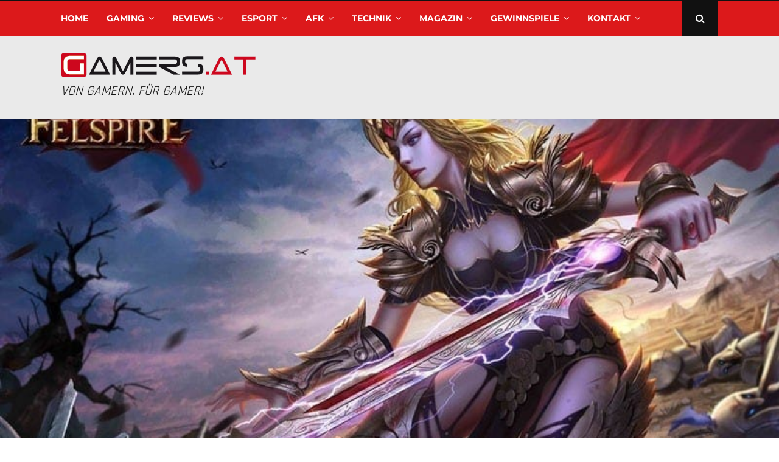

--- FILE ---
content_type: text/html; charset=UTF-8
request_url: https://www.gamers.at/action-rpg-felspire-startet-in-die-closed-beta/
body_size: 56906
content:
<!DOCTYPE html>
<html lang="de-AT">
<head><meta charset="UTF-8"><script>if(navigator.userAgent.match(/MSIE|Internet Explorer/i)||navigator.userAgent.match(/Trident\/7\..*?rv:11/i)){var href=document.location.href;if(!href.match(/[?&]nowprocket/)){if(href.indexOf("?")==-1){if(href.indexOf("#")==-1){document.location.href=href+"?nowprocket=1"}else{document.location.href=href.replace("#","?nowprocket=1#")}}else{if(href.indexOf("#")==-1){document.location.href=href+"&nowprocket=1"}else{document.location.href=href.replace("#","&nowprocket=1#")}}}}</script><script>(()=>{class RocketLazyLoadScripts{constructor(){this.v="2.0.4",this.userEvents=["keydown","keyup","mousedown","mouseup","mousemove","mouseover","mouseout","touchmove","touchstart","touchend","touchcancel","wheel","click","dblclick","input"],this.attributeEvents=["onblur","onclick","oncontextmenu","ondblclick","onfocus","onmousedown","onmouseenter","onmouseleave","onmousemove","onmouseout","onmouseover","onmouseup","onmousewheel","onscroll","onsubmit"]}async t(){this.i(),this.o(),/iP(ad|hone)/.test(navigator.userAgent)&&this.h(),this.u(),this.l(this),this.m(),this.k(this),this.p(this),this._(),await Promise.all([this.R(),this.L()]),this.lastBreath=Date.now(),this.S(this),this.P(),this.D(),this.O(),this.M(),await this.C(this.delayedScripts.normal),await this.C(this.delayedScripts.defer),await this.C(this.delayedScripts.async),await this.T(),await this.F(),await this.j(),await this.A(),window.dispatchEvent(new Event("rocket-allScriptsLoaded")),this.everythingLoaded=!0,this.lastTouchEnd&&await new Promise(t=>setTimeout(t,500-Date.now()+this.lastTouchEnd)),this.I(),this.H(),this.U(),this.W()}i(){this.CSPIssue=sessionStorage.getItem("rocketCSPIssue"),document.addEventListener("securitypolicyviolation",t=>{this.CSPIssue||"script-src-elem"!==t.violatedDirective||"data"!==t.blockedURI||(this.CSPIssue=!0,sessionStorage.setItem("rocketCSPIssue",!0))},{isRocket:!0})}o(){window.addEventListener("pageshow",t=>{this.persisted=t.persisted,this.realWindowLoadedFired=!0},{isRocket:!0}),window.addEventListener("pagehide",()=>{this.onFirstUserAction=null},{isRocket:!0})}h(){let t;function e(e){t=e}window.addEventListener("touchstart",e,{isRocket:!0}),window.addEventListener("touchend",function i(o){o.changedTouches[0]&&t.changedTouches[0]&&Math.abs(o.changedTouches[0].pageX-t.changedTouches[0].pageX)<10&&Math.abs(o.changedTouches[0].pageY-t.changedTouches[0].pageY)<10&&o.timeStamp-t.timeStamp<200&&(window.removeEventListener("touchstart",e,{isRocket:!0}),window.removeEventListener("touchend",i,{isRocket:!0}),"INPUT"===o.target.tagName&&"text"===o.target.type||(o.target.dispatchEvent(new TouchEvent("touchend",{target:o.target,bubbles:!0})),o.target.dispatchEvent(new MouseEvent("mouseover",{target:o.target,bubbles:!0})),o.target.dispatchEvent(new PointerEvent("click",{target:o.target,bubbles:!0,cancelable:!0,detail:1,clientX:o.changedTouches[0].clientX,clientY:o.changedTouches[0].clientY})),event.preventDefault()))},{isRocket:!0})}q(t){this.userActionTriggered||("mousemove"!==t.type||this.firstMousemoveIgnored?"keyup"===t.type||"mouseover"===t.type||"mouseout"===t.type||(this.userActionTriggered=!0,this.onFirstUserAction&&this.onFirstUserAction()):this.firstMousemoveIgnored=!0),"click"===t.type&&t.preventDefault(),t.stopPropagation(),t.stopImmediatePropagation(),"touchstart"===this.lastEvent&&"touchend"===t.type&&(this.lastTouchEnd=Date.now()),"click"===t.type&&(this.lastTouchEnd=0),this.lastEvent=t.type,t.composedPath&&t.composedPath()[0].getRootNode()instanceof ShadowRoot&&(t.rocketTarget=t.composedPath()[0]),this.savedUserEvents.push(t)}u(){this.savedUserEvents=[],this.userEventHandler=this.q.bind(this),this.userEvents.forEach(t=>window.addEventListener(t,this.userEventHandler,{passive:!1,isRocket:!0})),document.addEventListener("visibilitychange",this.userEventHandler,{isRocket:!0})}U(){this.userEvents.forEach(t=>window.removeEventListener(t,this.userEventHandler,{passive:!1,isRocket:!0})),document.removeEventListener("visibilitychange",this.userEventHandler,{isRocket:!0}),this.savedUserEvents.forEach(t=>{(t.rocketTarget||t.target).dispatchEvent(new window[t.constructor.name](t.type,t))})}m(){const t="return false",e=Array.from(this.attributeEvents,t=>"data-rocket-"+t),i="["+this.attributeEvents.join("],[")+"]",o="[data-rocket-"+this.attributeEvents.join("],[data-rocket-")+"]",s=(e,i,o)=>{o&&o!==t&&(e.setAttribute("data-rocket-"+i,o),e["rocket"+i]=new Function("event",o),e.setAttribute(i,t))};new MutationObserver(t=>{for(const n of t)"attributes"===n.type&&(n.attributeName.startsWith("data-rocket-")||this.everythingLoaded?n.attributeName.startsWith("data-rocket-")&&this.everythingLoaded&&this.N(n.target,n.attributeName.substring(12)):s(n.target,n.attributeName,n.target.getAttribute(n.attributeName))),"childList"===n.type&&n.addedNodes.forEach(t=>{if(t.nodeType===Node.ELEMENT_NODE)if(this.everythingLoaded)for(const i of[t,...t.querySelectorAll(o)])for(const t of i.getAttributeNames())e.includes(t)&&this.N(i,t.substring(12));else for(const e of[t,...t.querySelectorAll(i)])for(const t of e.getAttributeNames())this.attributeEvents.includes(t)&&s(e,t,e.getAttribute(t))})}).observe(document,{subtree:!0,childList:!0,attributeFilter:[...this.attributeEvents,...e]})}I(){this.attributeEvents.forEach(t=>{document.querySelectorAll("[data-rocket-"+t+"]").forEach(e=>{this.N(e,t)})})}N(t,e){const i=t.getAttribute("data-rocket-"+e);i&&(t.setAttribute(e,i),t.removeAttribute("data-rocket-"+e))}k(t){Object.defineProperty(HTMLElement.prototype,"onclick",{get(){return this.rocketonclick||null},set(e){this.rocketonclick=e,this.setAttribute(t.everythingLoaded?"onclick":"data-rocket-onclick","this.rocketonclick(event)")}})}S(t){function e(e,i){let o=e[i];e[i]=null,Object.defineProperty(e,i,{get:()=>o,set(s){t.everythingLoaded?o=s:e["rocket"+i]=o=s}})}e(document,"onreadystatechange"),e(window,"onload"),e(window,"onpageshow");try{Object.defineProperty(document,"readyState",{get:()=>t.rocketReadyState,set(e){t.rocketReadyState=e},configurable:!0}),document.readyState="loading"}catch(t){console.log("WPRocket DJE readyState conflict, bypassing")}}l(t){this.originalAddEventListener=EventTarget.prototype.addEventListener,this.originalRemoveEventListener=EventTarget.prototype.removeEventListener,this.savedEventListeners=[],EventTarget.prototype.addEventListener=function(e,i,o){o&&o.isRocket||!t.B(e,this)&&!t.userEvents.includes(e)||t.B(e,this)&&!t.userActionTriggered||e.startsWith("rocket-")||t.everythingLoaded?t.originalAddEventListener.call(this,e,i,o):(t.savedEventListeners.push({target:this,remove:!1,type:e,func:i,options:o}),"mouseenter"!==e&&"mouseleave"!==e||t.originalAddEventListener.call(this,e,t.savedUserEvents.push,o))},EventTarget.prototype.removeEventListener=function(e,i,o){o&&o.isRocket||!t.B(e,this)&&!t.userEvents.includes(e)||t.B(e,this)&&!t.userActionTriggered||e.startsWith("rocket-")||t.everythingLoaded?t.originalRemoveEventListener.call(this,e,i,o):t.savedEventListeners.push({target:this,remove:!0,type:e,func:i,options:o})}}J(t,e){this.savedEventListeners=this.savedEventListeners.filter(i=>{let o=i.type,s=i.target||window;return e!==o||t!==s||(this.B(o,s)&&(i.type="rocket-"+o),this.$(i),!1)})}H(){EventTarget.prototype.addEventListener=this.originalAddEventListener,EventTarget.prototype.removeEventListener=this.originalRemoveEventListener,this.savedEventListeners.forEach(t=>this.$(t))}$(t){t.remove?this.originalRemoveEventListener.call(t.target,t.type,t.func,t.options):this.originalAddEventListener.call(t.target,t.type,t.func,t.options)}p(t){let e;function i(e){return t.everythingLoaded?e:e.split(" ").map(t=>"load"===t||t.startsWith("load.")?"rocket-jquery-load":t).join(" ")}function o(o){function s(e){const s=o.fn[e];o.fn[e]=o.fn.init.prototype[e]=function(){return this[0]===window&&t.userActionTriggered&&("string"==typeof arguments[0]||arguments[0]instanceof String?arguments[0]=i(arguments[0]):"object"==typeof arguments[0]&&Object.keys(arguments[0]).forEach(t=>{const e=arguments[0][t];delete arguments[0][t],arguments[0][i(t)]=e})),s.apply(this,arguments),this}}if(o&&o.fn&&!t.allJQueries.includes(o)){const e={DOMContentLoaded:[],"rocket-DOMContentLoaded":[]};for(const t in e)document.addEventListener(t,()=>{e[t].forEach(t=>t())},{isRocket:!0});o.fn.ready=o.fn.init.prototype.ready=function(i){function s(){parseInt(o.fn.jquery)>2?setTimeout(()=>i.bind(document)(o)):i.bind(document)(o)}return"function"==typeof i&&(t.realDomReadyFired?!t.userActionTriggered||t.fauxDomReadyFired?s():e["rocket-DOMContentLoaded"].push(s):e.DOMContentLoaded.push(s)),o([])},s("on"),s("one"),s("off"),t.allJQueries.push(o)}e=o}t.allJQueries=[],o(window.jQuery),Object.defineProperty(window,"jQuery",{get:()=>e,set(t){o(t)}})}P(){const t=new Map;document.write=document.writeln=function(e){const i=document.currentScript,o=document.createRange(),s=i.parentElement;let n=t.get(i);void 0===n&&(n=i.nextSibling,t.set(i,n));const c=document.createDocumentFragment();o.setStart(c,0),c.appendChild(o.createContextualFragment(e)),s.insertBefore(c,n)}}async R(){return new Promise(t=>{this.userActionTriggered?t():this.onFirstUserAction=t})}async L(){return new Promise(t=>{document.addEventListener("DOMContentLoaded",()=>{this.realDomReadyFired=!0,t()},{isRocket:!0})})}async j(){return this.realWindowLoadedFired?Promise.resolve():new Promise(t=>{window.addEventListener("load",t,{isRocket:!0})})}M(){this.pendingScripts=[];this.scriptsMutationObserver=new MutationObserver(t=>{for(const e of t)e.addedNodes.forEach(t=>{"SCRIPT"!==t.tagName||t.noModule||t.isWPRocket||this.pendingScripts.push({script:t,promise:new Promise(e=>{const i=()=>{const i=this.pendingScripts.findIndex(e=>e.script===t);i>=0&&this.pendingScripts.splice(i,1),e()};t.addEventListener("load",i,{isRocket:!0}),t.addEventListener("error",i,{isRocket:!0}),setTimeout(i,1e3)})})})}),this.scriptsMutationObserver.observe(document,{childList:!0,subtree:!0})}async F(){await this.X(),this.pendingScripts.length?(await this.pendingScripts[0].promise,await this.F()):this.scriptsMutationObserver.disconnect()}D(){this.delayedScripts={normal:[],async:[],defer:[]},document.querySelectorAll("script[type$=rocketlazyloadscript]").forEach(t=>{t.hasAttribute("data-rocket-src")?t.hasAttribute("async")&&!1!==t.async?this.delayedScripts.async.push(t):t.hasAttribute("defer")&&!1!==t.defer||"module"===t.getAttribute("data-rocket-type")?this.delayedScripts.defer.push(t):this.delayedScripts.normal.push(t):this.delayedScripts.normal.push(t)})}async _(){await this.L();let t=[];document.querySelectorAll("script[type$=rocketlazyloadscript][data-rocket-src]").forEach(e=>{let i=e.getAttribute("data-rocket-src");if(i&&!i.startsWith("data:")){i.startsWith("//")&&(i=location.protocol+i);try{const o=new URL(i).origin;o!==location.origin&&t.push({src:o,crossOrigin:e.crossOrigin||"module"===e.getAttribute("data-rocket-type")})}catch(t){}}}),t=[...new Map(t.map(t=>[JSON.stringify(t),t])).values()],this.Y(t,"preconnect")}async G(t){if(await this.K(),!0!==t.noModule||!("noModule"in HTMLScriptElement.prototype))return new Promise(e=>{let i;function o(){(i||t).setAttribute("data-rocket-status","executed"),e()}try{if(navigator.userAgent.includes("Firefox/")||""===navigator.vendor||this.CSPIssue)i=document.createElement("script"),[...t.attributes].forEach(t=>{let e=t.nodeName;"type"!==e&&("data-rocket-type"===e&&(e="type"),"data-rocket-src"===e&&(e="src"),i.setAttribute(e,t.nodeValue))}),t.text&&(i.text=t.text),t.nonce&&(i.nonce=t.nonce),i.hasAttribute("src")?(i.addEventListener("load",o,{isRocket:!0}),i.addEventListener("error",()=>{i.setAttribute("data-rocket-status","failed-network"),e()},{isRocket:!0}),setTimeout(()=>{i.isConnected||e()},1)):(i.text=t.text,o()),i.isWPRocket=!0,t.parentNode.replaceChild(i,t);else{const i=t.getAttribute("data-rocket-type"),s=t.getAttribute("data-rocket-src");i?(t.type=i,t.removeAttribute("data-rocket-type")):t.removeAttribute("type"),t.addEventListener("load",o,{isRocket:!0}),t.addEventListener("error",i=>{this.CSPIssue&&i.target.src.startsWith("data:")?(console.log("WPRocket: CSP fallback activated"),t.removeAttribute("src"),this.G(t).then(e)):(t.setAttribute("data-rocket-status","failed-network"),e())},{isRocket:!0}),s?(t.fetchPriority="high",t.removeAttribute("data-rocket-src"),t.src=s):t.src="data:text/javascript;base64,"+window.btoa(unescape(encodeURIComponent(t.text)))}}catch(i){t.setAttribute("data-rocket-status","failed-transform"),e()}});t.setAttribute("data-rocket-status","skipped")}async C(t){const e=t.shift();return e?(e.isConnected&&await this.G(e),this.C(t)):Promise.resolve()}O(){this.Y([...this.delayedScripts.normal,...this.delayedScripts.defer,...this.delayedScripts.async],"preload")}Y(t,e){this.trash=this.trash||[];let i=!0;var o=document.createDocumentFragment();t.forEach(t=>{const s=t.getAttribute&&t.getAttribute("data-rocket-src")||t.src;if(s&&!s.startsWith("data:")){const n=document.createElement("link");n.href=s,n.rel=e,"preconnect"!==e&&(n.as="script",n.fetchPriority=i?"high":"low"),t.getAttribute&&"module"===t.getAttribute("data-rocket-type")&&(n.crossOrigin=!0),t.crossOrigin&&(n.crossOrigin=t.crossOrigin),t.integrity&&(n.integrity=t.integrity),t.nonce&&(n.nonce=t.nonce),o.appendChild(n),this.trash.push(n),i=!1}}),document.head.appendChild(o)}W(){this.trash.forEach(t=>t.remove())}async T(){try{document.readyState="interactive"}catch(t){}this.fauxDomReadyFired=!0;try{await this.K(),this.J(document,"readystatechange"),document.dispatchEvent(new Event("rocket-readystatechange")),await this.K(),document.rocketonreadystatechange&&document.rocketonreadystatechange(),await this.K(),this.J(document,"DOMContentLoaded"),document.dispatchEvent(new Event("rocket-DOMContentLoaded")),await this.K(),this.J(window,"DOMContentLoaded"),window.dispatchEvent(new Event("rocket-DOMContentLoaded"))}catch(t){console.error(t)}}async A(){try{document.readyState="complete"}catch(t){}try{await this.K(),this.J(document,"readystatechange"),document.dispatchEvent(new Event("rocket-readystatechange")),await this.K(),document.rocketonreadystatechange&&document.rocketonreadystatechange(),await this.K(),this.J(window,"load"),window.dispatchEvent(new Event("rocket-load")),await this.K(),window.rocketonload&&window.rocketonload(),await this.K(),this.allJQueries.forEach(t=>t(window).trigger("rocket-jquery-load")),await this.K(),this.J(window,"pageshow");const t=new Event("rocket-pageshow");t.persisted=this.persisted,window.dispatchEvent(t),await this.K(),window.rocketonpageshow&&window.rocketonpageshow({persisted:this.persisted})}catch(t){console.error(t)}}async K(){Date.now()-this.lastBreath>45&&(await this.X(),this.lastBreath=Date.now())}async X(){return document.hidden?new Promise(t=>setTimeout(t)):new Promise(t=>requestAnimationFrame(t))}B(t,e){return e===document&&"readystatechange"===t||(e===document&&"DOMContentLoaded"===t||(e===window&&"DOMContentLoaded"===t||(e===window&&"load"===t||e===window&&"pageshow"===t)))}static run(){(new RocketLazyLoadScripts).t()}}RocketLazyLoadScripts.run()})();</script>
	
		<meta name="viewport" content="width=device-width, initial-scale=1">
		<link rel="profile" href="http://gmpg.org/xfn/11">
	<meta name='robots' content='index, follow, max-image-preview:large, max-snippet:-1, max-video-preview:-1' />

	<!-- This site is optimized with the Yoast SEO plugin v26.8 - https://yoast.com/product/yoast-seo-wordpress/ -->
	<title>Action-RPG Felspire startet in die Closed Beta - Gamers.at</title>
	<link rel="canonical" href="https://www.gamers.at/action-rpg-felspire-startet-in-die-closed-beta/" />
	<meta property="og:locale" content="de_DE" />
	<meta property="og:type" content="article" />
	<meta property="og:title" content="Action-RPG Felspire startet in die Closed Beta - Gamers.at" />
	<meta property="og:description" content="Das Action-RPG von Entwickler und Publisher 37Games startet heute in die Closed-Beta-Phase. Interessierte Spieler können sich ab sofort registrieren und zu den ersten gehören, die die unerforschte Welt von Eremos erkunden. Der Titel spielt in der Welt von Eremos. Hier dreht sich alles um den geheimnisvollen Felspire, der als Portal&hellip; Ganzen Beitrag lesen Action-RPG Felspire startet in die Closed Beta" />
	<meta property="og:url" content="https://www.gamers.at/action-rpg-felspire-startet-in-die-closed-beta/" />
	<meta property="og:site_name" content="Gamers.at" />
	<meta property="article:publisher" content="https://www.facebook.com/gamersat" />
	<meta property="article:author" content="linsbauer" />
	<meta property="article:published_time" content="2015-11-26T10:38:40+00:00" />
	<meta property="article:modified_time" content="2020-11-27T08:24:30+00:00" />
	<meta property="og:image" content="https://www.gamers.at/wp-content/uploads/2020/11/Felspire_Art_2.jpg" />
	<meta property="og:image:width" content="800" />
	<meta property="og:image:height" content="480" />
	<meta property="og:image:type" content="image/jpeg" />
	<meta name="author" content="Hannes Linsbauer" />
	<meta name="twitter:card" content="summary_large_image" />
	<meta name="twitter:creator" content="@linomedia_at" />
	<meta name="twitter:site" content="@gamersat" />
	<meta name="twitter:label1" content="Verfasst von" />
	<meta name="twitter:data1" content="Hannes Linsbauer" />
	<meta name="twitter:label2" content="Geschätzte Lesezeit" />
	<meta name="twitter:data2" content="2 Minuten" />
	<script type="application/ld+json" class="yoast-schema-graph">{"@context":"https://schema.org","@graph":[{"@type":"Article","@id":"https://www.gamers.at/action-rpg-felspire-startet-in-die-closed-beta/#article","isPartOf":{"@id":"https://www.gamers.at/action-rpg-felspire-startet-in-die-closed-beta/"},"author":{"name":"Hannes Linsbauer","@id":"https://www.gamers.at/#/schema/person/78b772043aa2453304bf2a9b1ee923dc"},"headline":"Action-RPG Felspire startet in die Closed Beta","datePublished":"2015-11-26T10:38:40+00:00","dateModified":"2020-11-27T08:24:30+00:00","mainEntityOfPage":{"@id":"https://www.gamers.at/action-rpg-felspire-startet-in-die-closed-beta/"},"wordCount":342,"commentCount":0,"publisher":{"@id":"https://www.gamers.at/#organization"},"image":{"@id":"https://www.gamers.at/action-rpg-felspire-startet-in-die-closed-beta/#primaryimage"},"thumbnailUrl":"https://www.gamers.at/wp-content/uploads/2020/11/Felspire_Art_2.jpg","keywords":["Action-Rollenspiel","MMO","PC"],"articleSection":["Gaming","News &amp; Updates"],"inLanguage":"de-AT","potentialAction":[{"@type":"CommentAction","name":"Comment","target":["https://www.gamers.at/action-rpg-felspire-startet-in-die-closed-beta/#respond"]}]},{"@type":"WebPage","@id":"https://www.gamers.at/action-rpg-felspire-startet-in-die-closed-beta/","url":"https://www.gamers.at/action-rpg-felspire-startet-in-die-closed-beta/","name":"Action-RPG Felspire startet in die Closed Beta - Gamers.at","isPartOf":{"@id":"https://www.gamers.at/#website"},"primaryImageOfPage":{"@id":"https://www.gamers.at/action-rpg-felspire-startet-in-die-closed-beta/#primaryimage"},"image":{"@id":"https://www.gamers.at/action-rpg-felspire-startet-in-die-closed-beta/#primaryimage"},"thumbnailUrl":"https://www.gamers.at/wp-content/uploads/2020/11/Felspire_Art_2.jpg","datePublished":"2015-11-26T10:38:40+00:00","dateModified":"2020-11-27T08:24:30+00:00","breadcrumb":{"@id":"https://www.gamers.at/action-rpg-felspire-startet-in-die-closed-beta/#breadcrumb"},"inLanguage":"de-AT","potentialAction":[{"@type":"ReadAction","target":["https://www.gamers.at/action-rpg-felspire-startet-in-die-closed-beta/"]}]},{"@type":"ImageObject","inLanguage":"de-AT","@id":"https://www.gamers.at/action-rpg-felspire-startet-in-die-closed-beta/#primaryimage","url":"https://www.gamers.at/wp-content/uploads/2020/11/Felspire_Art_2.jpg","contentUrl":"https://www.gamers.at/wp-content/uploads/2020/11/Felspire_Art_2.jpg","width":800,"height":480},{"@type":"BreadcrumbList","@id":"https://www.gamers.at/action-rpg-felspire-startet-in-die-closed-beta/#breadcrumb","itemListElement":[{"@type":"ListItem","position":1,"name":"Home","item":"https://www.gamers.at/"},{"@type":"ListItem","position":2,"name":"Action-RPG Felspire startet in die Closed Beta"}]},{"@type":"WebSite","@id":"https://www.gamers.at/#website","url":"https://www.gamers.at/","name":"Gamers.at","description":"Das älteste Online-Spielemagazin Österreichs","publisher":{"@id":"https://www.gamers.at/#organization"},"potentialAction":[{"@type":"SearchAction","target":{"@type":"EntryPoint","urlTemplate":"https://www.gamers.at/?s={search_term_string}"},"query-input":{"@type":"PropertyValueSpecification","valueRequired":true,"valueName":"search_term_string"}}],"inLanguage":"de-AT"},{"@type":"Organization","@id":"https://www.gamers.at/#organization","name":"Gamers.at","url":"https://www.gamers.at/","logo":{"@type":"ImageObject","inLanguage":"de-AT","@id":"https://www.gamers.at/#/schema/logo/image/","url":"https://www.gamers.at/wp-content/uploads/2020/04/Logo_gamersat_50px@2x.png","contentUrl":"https://www.gamers.at/wp-content/uploads/2020/04/Logo_gamersat_50px@2x.png","width":804,"height":100,"caption":"Gamers.at"},"image":{"@id":"https://www.gamers.at/#/schema/logo/image/"},"sameAs":["https://www.facebook.com/gamersat","https://x.com/gamersat","https://www.instagram.com/gamersat/","http://www.youtube.com/channel/UCcEHtcVaww6qY78dXFCEnkA"]},{"@type":"Person","@id":"https://www.gamers.at/#/schema/person/78b772043aa2453304bf2a9b1ee923dc","name":"Hannes Linsbauer","image":{"@type":"ImageObject","inLanguage":"de-AT","@id":"https://www.gamers.at/#/schema/person/image/","url":"https://secure.gravatar.com/avatar/ccd56ce959b43b2f35f4da6bcf10f8ec9b147b446b336a839d14250e74fc4c26?s=96&d=mm&r=g","contentUrl":"https://secure.gravatar.com/avatar/ccd56ce959b43b2f35f4da6bcf10f8ec9b147b446b336a839d14250e74fc4c26?s=96&d=mm&r=g","caption":"Hannes Linsbauer"},"description":"Hannes hat 1999 Gamers.at, das älteste Online-Spielemagazin Österreichs, gegründet und beschäftigt sich bereits seit über 25 Jahren mit den Themen Webdesign, Multimedia und Games.","sameAs":["https://www.linomedia.at/","linsbauer","hlinsbauer","in/hlinsbauer","https://x.com/linomedia_at"],"url":"https://www.gamers.at/author/hlinsbauer/"}]}</script>
	<!-- / Yoast SEO plugin. -->




<link rel="alternate" type="application/rss+xml" title="Gamers.at &raquo; Feed" href="https://www.gamers.at/feed/" />
<link rel="alternate" type="application/rss+xml" title="Gamers.at &raquo; Kommentar-Feed" href="https://www.gamers.at/comments/feed/" />
<link rel="alternate" type="application/rss+xml" title="Gamers.at &raquo; Action-RPG Felspire startet in die Closed Beta Kommentar-Feed" href="https://www.gamers.at/action-rpg-felspire-startet-in-die-closed-beta/feed/" />
<link rel="alternate" title="oEmbed (JSON)" type="application/json+oembed" href="https://www.gamers.at/wp-json/oembed/1.0/embed?url=https%3A%2F%2Fwww.gamers.at%2Faction-rpg-felspire-startet-in-die-closed-beta%2F" />
<link rel="alternate" title="oEmbed (XML)" type="text/xml+oembed" href="https://www.gamers.at/wp-json/oembed/1.0/embed?url=https%3A%2F%2Fwww.gamers.at%2Faction-rpg-felspire-startet-in-die-closed-beta%2F&#038;format=xml" />
<link rel="amphtml" href="https://www.gamers.at/action-rpg-felspire-startet-in-die-closed-beta/amp"/><style id='wp-img-auto-sizes-contain-inline-css' type='text/css'>
img:is([sizes=auto i],[sizes^="auto," i]){contain-intrinsic-size:3000px 1500px}
/*# sourceURL=wp-img-auto-sizes-contain-inline-css */
</style>
<style id='wp-emoji-styles-inline-css' type='text/css'>

	img.wp-smiley, img.emoji {
		display: inline !important;
		border: none !important;
		box-shadow: none !important;
		height: 1em !important;
		width: 1em !important;
		margin: 0 0.07em !important;
		vertical-align: -0.1em !important;
		background: none !important;
		padding: 0 !important;
	}
/*# sourceURL=wp-emoji-styles-inline-css */
</style>
<style id='wp-block-library-inline-css' type='text/css'>
:root{--wp-block-synced-color:#7a00df;--wp-block-synced-color--rgb:122,0,223;--wp-bound-block-color:var(--wp-block-synced-color);--wp-editor-canvas-background:#ddd;--wp-admin-theme-color:#007cba;--wp-admin-theme-color--rgb:0,124,186;--wp-admin-theme-color-darker-10:#006ba1;--wp-admin-theme-color-darker-10--rgb:0,107,160.5;--wp-admin-theme-color-darker-20:#005a87;--wp-admin-theme-color-darker-20--rgb:0,90,135;--wp-admin-border-width-focus:2px}@media (min-resolution:192dpi){:root{--wp-admin-border-width-focus:1.5px}}.wp-element-button{cursor:pointer}:root .has-very-light-gray-background-color{background-color:#eee}:root .has-very-dark-gray-background-color{background-color:#313131}:root .has-very-light-gray-color{color:#eee}:root .has-very-dark-gray-color{color:#313131}:root .has-vivid-green-cyan-to-vivid-cyan-blue-gradient-background{background:linear-gradient(135deg,#00d084,#0693e3)}:root .has-purple-crush-gradient-background{background:linear-gradient(135deg,#34e2e4,#4721fb 50%,#ab1dfe)}:root .has-hazy-dawn-gradient-background{background:linear-gradient(135deg,#faaca8,#dad0ec)}:root .has-subdued-olive-gradient-background{background:linear-gradient(135deg,#fafae1,#67a671)}:root .has-atomic-cream-gradient-background{background:linear-gradient(135deg,#fdd79a,#004a59)}:root .has-nightshade-gradient-background{background:linear-gradient(135deg,#330968,#31cdcf)}:root .has-midnight-gradient-background{background:linear-gradient(135deg,#020381,#2874fc)}:root{--wp--preset--font-size--normal:16px;--wp--preset--font-size--huge:42px}.has-regular-font-size{font-size:1em}.has-larger-font-size{font-size:2.625em}.has-normal-font-size{font-size:var(--wp--preset--font-size--normal)}.has-huge-font-size{font-size:var(--wp--preset--font-size--huge)}.has-text-align-center{text-align:center}.has-text-align-left{text-align:left}.has-text-align-right{text-align:right}.has-fit-text{white-space:nowrap!important}#end-resizable-editor-section{display:none}.aligncenter{clear:both}.items-justified-left{justify-content:flex-start}.items-justified-center{justify-content:center}.items-justified-right{justify-content:flex-end}.items-justified-space-between{justify-content:space-between}.screen-reader-text{border:0;clip-path:inset(50%);height:1px;margin:-1px;overflow:hidden;padding:0;position:absolute;width:1px;word-wrap:normal!important}.screen-reader-text:focus{background-color:#ddd;clip-path:none;color:#444;display:block;font-size:1em;height:auto;left:5px;line-height:normal;padding:15px 23px 14px;text-decoration:none;top:5px;width:auto;z-index:100000}html :where(.has-border-color){border-style:solid}html :where([style*=border-top-color]){border-top-style:solid}html :where([style*=border-right-color]){border-right-style:solid}html :where([style*=border-bottom-color]){border-bottom-style:solid}html :where([style*=border-left-color]){border-left-style:solid}html :where([style*=border-width]){border-style:solid}html :where([style*=border-top-width]){border-top-style:solid}html :where([style*=border-right-width]){border-right-style:solid}html :where([style*=border-bottom-width]){border-bottom-style:solid}html :where([style*=border-left-width]){border-left-style:solid}html :where(img[class*=wp-image-]){height:auto;max-width:100%}:where(figure){margin:0 0 1em}html :where(.is-position-sticky){--wp-admin--admin-bar--position-offset:var(--wp-admin--admin-bar--height,0px)}@media screen and (max-width:600px){html :where(.is-position-sticky){--wp-admin--admin-bar--position-offset:0px}}

/*# sourceURL=wp-block-library-inline-css */
</style><style id='global-styles-inline-css' type='text/css'>
:root{--wp--preset--aspect-ratio--square: 1;--wp--preset--aspect-ratio--4-3: 4/3;--wp--preset--aspect-ratio--3-4: 3/4;--wp--preset--aspect-ratio--3-2: 3/2;--wp--preset--aspect-ratio--2-3: 2/3;--wp--preset--aspect-ratio--16-9: 16/9;--wp--preset--aspect-ratio--9-16: 9/16;--wp--preset--color--black: #000000;--wp--preset--color--cyan-bluish-gray: #abb8c3;--wp--preset--color--white: #ffffff;--wp--preset--color--pale-pink: #f78da7;--wp--preset--color--vivid-red: #cf2e2e;--wp--preset--color--luminous-vivid-orange: #ff6900;--wp--preset--color--luminous-vivid-amber: #fcb900;--wp--preset--color--light-green-cyan: #7bdcb5;--wp--preset--color--vivid-green-cyan: #00d084;--wp--preset--color--pale-cyan-blue: #8ed1fc;--wp--preset--color--vivid-cyan-blue: #0693e3;--wp--preset--color--vivid-purple: #9b51e0;--wp--preset--gradient--vivid-cyan-blue-to-vivid-purple: linear-gradient(135deg,rgb(6,147,227) 0%,rgb(155,81,224) 100%);--wp--preset--gradient--light-green-cyan-to-vivid-green-cyan: linear-gradient(135deg,rgb(122,220,180) 0%,rgb(0,208,130) 100%);--wp--preset--gradient--luminous-vivid-amber-to-luminous-vivid-orange: linear-gradient(135deg,rgb(252,185,0) 0%,rgb(255,105,0) 100%);--wp--preset--gradient--luminous-vivid-orange-to-vivid-red: linear-gradient(135deg,rgb(255,105,0) 0%,rgb(207,46,46) 100%);--wp--preset--gradient--very-light-gray-to-cyan-bluish-gray: linear-gradient(135deg,rgb(238,238,238) 0%,rgb(169,184,195) 100%);--wp--preset--gradient--cool-to-warm-spectrum: linear-gradient(135deg,rgb(74,234,220) 0%,rgb(151,120,209) 20%,rgb(207,42,186) 40%,rgb(238,44,130) 60%,rgb(251,105,98) 80%,rgb(254,248,76) 100%);--wp--preset--gradient--blush-light-purple: linear-gradient(135deg,rgb(255,206,236) 0%,rgb(152,150,240) 100%);--wp--preset--gradient--blush-bordeaux: linear-gradient(135deg,rgb(254,205,165) 0%,rgb(254,45,45) 50%,rgb(107,0,62) 100%);--wp--preset--gradient--luminous-dusk: linear-gradient(135deg,rgb(255,203,112) 0%,rgb(199,81,192) 50%,rgb(65,88,208) 100%);--wp--preset--gradient--pale-ocean: linear-gradient(135deg,rgb(255,245,203) 0%,rgb(182,227,212) 50%,rgb(51,167,181) 100%);--wp--preset--gradient--electric-grass: linear-gradient(135deg,rgb(202,248,128) 0%,rgb(113,206,126) 100%);--wp--preset--gradient--midnight: linear-gradient(135deg,rgb(2,3,129) 0%,rgb(40,116,252) 100%);--wp--preset--font-size--small: 14px;--wp--preset--font-size--medium: 20px;--wp--preset--font-size--large: 32px;--wp--preset--font-size--x-large: 42px;--wp--preset--font-size--normal: 16px;--wp--preset--font-size--huge: 42px;--wp--preset--spacing--20: 0.44rem;--wp--preset--spacing--30: 0.67rem;--wp--preset--spacing--40: 1rem;--wp--preset--spacing--50: 1.5rem;--wp--preset--spacing--60: 2.25rem;--wp--preset--spacing--70: 3.38rem;--wp--preset--spacing--80: 5.06rem;--wp--preset--shadow--natural: 6px 6px 9px rgba(0, 0, 0, 0.2);--wp--preset--shadow--deep: 12px 12px 50px rgba(0, 0, 0, 0.4);--wp--preset--shadow--sharp: 6px 6px 0px rgba(0, 0, 0, 0.2);--wp--preset--shadow--outlined: 6px 6px 0px -3px rgb(255, 255, 255), 6px 6px rgb(0, 0, 0);--wp--preset--shadow--crisp: 6px 6px 0px rgb(0, 0, 0);}:where(.is-layout-flex){gap: 0.5em;}:where(.is-layout-grid){gap: 0.5em;}body .is-layout-flex{display: flex;}.is-layout-flex{flex-wrap: wrap;align-items: center;}.is-layout-flex > :is(*, div){margin: 0;}body .is-layout-grid{display: grid;}.is-layout-grid > :is(*, div){margin: 0;}:where(.wp-block-columns.is-layout-flex){gap: 2em;}:where(.wp-block-columns.is-layout-grid){gap: 2em;}:where(.wp-block-post-template.is-layout-flex){gap: 1.25em;}:where(.wp-block-post-template.is-layout-grid){gap: 1.25em;}.has-black-color{color: var(--wp--preset--color--black) !important;}.has-cyan-bluish-gray-color{color: var(--wp--preset--color--cyan-bluish-gray) !important;}.has-white-color{color: var(--wp--preset--color--white) !important;}.has-pale-pink-color{color: var(--wp--preset--color--pale-pink) !important;}.has-vivid-red-color{color: var(--wp--preset--color--vivid-red) !important;}.has-luminous-vivid-orange-color{color: var(--wp--preset--color--luminous-vivid-orange) !important;}.has-luminous-vivid-amber-color{color: var(--wp--preset--color--luminous-vivid-amber) !important;}.has-light-green-cyan-color{color: var(--wp--preset--color--light-green-cyan) !important;}.has-vivid-green-cyan-color{color: var(--wp--preset--color--vivid-green-cyan) !important;}.has-pale-cyan-blue-color{color: var(--wp--preset--color--pale-cyan-blue) !important;}.has-vivid-cyan-blue-color{color: var(--wp--preset--color--vivid-cyan-blue) !important;}.has-vivid-purple-color{color: var(--wp--preset--color--vivid-purple) !important;}.has-black-background-color{background-color: var(--wp--preset--color--black) !important;}.has-cyan-bluish-gray-background-color{background-color: var(--wp--preset--color--cyan-bluish-gray) !important;}.has-white-background-color{background-color: var(--wp--preset--color--white) !important;}.has-pale-pink-background-color{background-color: var(--wp--preset--color--pale-pink) !important;}.has-vivid-red-background-color{background-color: var(--wp--preset--color--vivid-red) !important;}.has-luminous-vivid-orange-background-color{background-color: var(--wp--preset--color--luminous-vivid-orange) !important;}.has-luminous-vivid-amber-background-color{background-color: var(--wp--preset--color--luminous-vivid-amber) !important;}.has-light-green-cyan-background-color{background-color: var(--wp--preset--color--light-green-cyan) !important;}.has-vivid-green-cyan-background-color{background-color: var(--wp--preset--color--vivid-green-cyan) !important;}.has-pale-cyan-blue-background-color{background-color: var(--wp--preset--color--pale-cyan-blue) !important;}.has-vivid-cyan-blue-background-color{background-color: var(--wp--preset--color--vivid-cyan-blue) !important;}.has-vivid-purple-background-color{background-color: var(--wp--preset--color--vivid-purple) !important;}.has-black-border-color{border-color: var(--wp--preset--color--black) !important;}.has-cyan-bluish-gray-border-color{border-color: var(--wp--preset--color--cyan-bluish-gray) !important;}.has-white-border-color{border-color: var(--wp--preset--color--white) !important;}.has-pale-pink-border-color{border-color: var(--wp--preset--color--pale-pink) !important;}.has-vivid-red-border-color{border-color: var(--wp--preset--color--vivid-red) !important;}.has-luminous-vivid-orange-border-color{border-color: var(--wp--preset--color--luminous-vivid-orange) !important;}.has-luminous-vivid-amber-border-color{border-color: var(--wp--preset--color--luminous-vivid-amber) !important;}.has-light-green-cyan-border-color{border-color: var(--wp--preset--color--light-green-cyan) !important;}.has-vivid-green-cyan-border-color{border-color: var(--wp--preset--color--vivid-green-cyan) !important;}.has-pale-cyan-blue-border-color{border-color: var(--wp--preset--color--pale-cyan-blue) !important;}.has-vivid-cyan-blue-border-color{border-color: var(--wp--preset--color--vivid-cyan-blue) !important;}.has-vivid-purple-border-color{border-color: var(--wp--preset--color--vivid-purple) !important;}.has-vivid-cyan-blue-to-vivid-purple-gradient-background{background: var(--wp--preset--gradient--vivid-cyan-blue-to-vivid-purple) !important;}.has-light-green-cyan-to-vivid-green-cyan-gradient-background{background: var(--wp--preset--gradient--light-green-cyan-to-vivid-green-cyan) !important;}.has-luminous-vivid-amber-to-luminous-vivid-orange-gradient-background{background: var(--wp--preset--gradient--luminous-vivid-amber-to-luminous-vivid-orange) !important;}.has-luminous-vivid-orange-to-vivid-red-gradient-background{background: var(--wp--preset--gradient--luminous-vivid-orange-to-vivid-red) !important;}.has-very-light-gray-to-cyan-bluish-gray-gradient-background{background: var(--wp--preset--gradient--very-light-gray-to-cyan-bluish-gray) !important;}.has-cool-to-warm-spectrum-gradient-background{background: var(--wp--preset--gradient--cool-to-warm-spectrum) !important;}.has-blush-light-purple-gradient-background{background: var(--wp--preset--gradient--blush-light-purple) !important;}.has-blush-bordeaux-gradient-background{background: var(--wp--preset--gradient--blush-bordeaux) !important;}.has-luminous-dusk-gradient-background{background: var(--wp--preset--gradient--luminous-dusk) !important;}.has-pale-ocean-gradient-background{background: var(--wp--preset--gradient--pale-ocean) !important;}.has-electric-grass-gradient-background{background: var(--wp--preset--gradient--electric-grass) !important;}.has-midnight-gradient-background{background: var(--wp--preset--gradient--midnight) !important;}.has-small-font-size{font-size: var(--wp--preset--font-size--small) !important;}.has-medium-font-size{font-size: var(--wp--preset--font-size--medium) !important;}.has-large-font-size{font-size: var(--wp--preset--font-size--large) !important;}.has-x-large-font-size{font-size: var(--wp--preset--font-size--x-large) !important;}
/*# sourceURL=global-styles-inline-css */
</style>

<style id='classic-theme-styles-inline-css' type='text/css'>
/*! This file is auto-generated */
.wp-block-button__link{color:#fff;background-color:#32373c;border-radius:9999px;box-shadow:none;text-decoration:none;padding:calc(.667em + 2px) calc(1.333em + 2px);font-size:1.125em}.wp-block-file__button{background:#32373c;color:#fff;text-decoration:none}
/*# sourceURL=/wp-includes/css/classic-themes.min.css */
</style>
<link rel='stylesheet' id='gn-frontend-gnfollow-style-css' href='https://www.gamers.at/wp-content/plugins/gn-publisher/assets/css/gn-frontend-gnfollow.min.css?ver=1.5.26' type='text/css' media='all' />
<link data-minify="1" rel='stylesheet' id='wpa-css-css' href='https://www.gamers.at/wp-content/cache/min/1/wp-content/plugins/honeypot/includes/css/wpa.css?ver=1768402211' type='text/css' media='all' />
<link data-minify="1" rel='stylesheet' id='pencisc-css' href='https://www.gamers.at/wp-content/cache/min/1/wp-content/plugins/penci-framework/assets/css/single-shortcode.css?ver=1768402211' type='text/css' media='all' />
<link data-minify="1" rel='stylesheet' id='penci-oswald-css' href='https://www.gamers.at/wp-content/cache/min/1/wp-content/uploads/omgf/penci-oswald/penci-oswald.css?ver=1768402211' type='text/css' media='all' />
<link data-minify="1" rel='stylesheet' id='penci-smart-lists-css' href='https://www.gamers.at/wp-content/cache/min/1/wp-content/plugins/penci-smart-lists/assets/css/smart-lists.css?ver=1768402211' type='text/css' media='all' />
<style id='penci-smart-lists-inline-css' type='text/css'>
.penci-smart-list .penci-owl-carousel-style .owl-nav .owl-prev:hover,.penci-smart-list .penci-sml-nav a:hover,.penci-smart-list .penci-owl-carousel-style .owl-nav .owl-next:hover{ background-color: #dc191b;}.penci-smart-list .penci-sml-nav .penci-sml-select select,.penci-sml-s16 .penci-sml-nav .penci-sml-next,.penci-sml-s16 .penci-sml-nav .penci-sml-prev{ color: #111111;}.penci-smart-list .penci-sml-nav .penci-sml-select:before{ border-color: #111111;}.penci-sml-s5 .penci-sml-number-title,.penci-sml-s6 .penci-sml-item,.penci-sml-s7 .penci-sml-item,.penci-sml-s8 .penci-sml-item,.penci-sml-s9 .penci-sml-number-title,.penci-sml-s10 .penci-sml-number-title,.penci-sml-s11 .penci-sml-number-title,.penci-sml-s15 .penci-sml-item-number,.penci-sml-s16 .penci-sml-nav,.penci-smart-list + .penci-sml-end,.penci-smart-list .penci-owl-carousel-style .owl-nav .owl-next:hover { border-color: #dedede;}.penci-sml-box-nb .penci-sml-item-number { background-color: #dedede;}
/*# sourceURL=penci-smart-lists-inline-css */
</style>
<link data-minify="1" rel='stylesheet' id='wpa-style-css' href='https://www.gamers.at/wp-content/cache/min/1/wp-content/plugins/wp-accessibility/css/wpa-style.css?ver=1768402211' type='text/css' media='all' />
<style id='wpa-style-inline-css' type='text/css'>

		:focus { outline: 2px solid#233c7f!important; outline-offset: 2px !important; }
		:root { --admin-bar-top : 7px; }
/*# sourceURL=wpa-style-inline-css */
</style>
<link rel='stylesheet' id='cmplz-general-css' href='https://www.gamers.at/wp-content/plugins/complianz-gdpr/assets/css/cookieblocker.min.css?ver=1768402210' type='text/css' media='all' />
<link data-minify="1" rel='stylesheet' id='parent-style-css' href='https://www.gamers.at/wp-content/cache/min/1/wp-content/themes/pennews/style.css?ver=1768402211' type='text/css' media='all' />
<link rel='stylesheet' id='penci-style-child-css' href='https://www.gamers.at/wp-content/themes/pennews-child/style.css?ver=1.0.0' type='text/css' media='all' />
<link data-minify="1" rel='stylesheet' id='penci-font-awesome-css' href='https://www.gamers.at/wp-content/cache/min/1/wp-content/uploads/omgf/themes/pennews/css/font-awesome.min.css?ver=1768402211' type='text/css' media='all' />
<link data-minify="1" rel='stylesheet' id='penci-fonts-css' href='https://www.gamers.at/wp-content/cache/min/1/wp-content/uploads/omgf/penci-fonts/penci-fonts.css?ver=1768402211' type='text/css' media='all' />
<link data-minify="1" rel='stylesheet' id='penci-review-css' href='https://www.gamers.at/wp-content/cache/min/1/wp-content/themes/pennews/css/review.css?ver=1768402211' type='text/css' media='all' />
<link rel='stylesheet' id='penci-style-css' href='https://www.gamers.at/wp-content/themes/pennews-child/style.css?ver=6.7.4' type='text/css' media='all' />
<style id='penci-style-inline-css' type='text/css'>
.penci-block-vc.style-title-13:not(.footer-widget).style-title-center .penci-block-heading {border-right: 10px solid transparent; border-left: 10px solid transparent; }.site-branding h1, .site-branding h2 {margin: 0;}.penci-schema-markup { display: none !important; }.penci-entry-media .twitter-video { max-width: none !important; margin: 0 !important; }.penci-entry-media .fb-video { margin-bottom: 0; }.penci-entry-media .post-format-meta > iframe { vertical-align: top; }.penci-single-style-6 .penci-entry-media-top.penci-video-format-dailymotion:after, .penci-single-style-6 .penci-entry-media-top.penci-video-format-facebook:after, .penci-single-style-6 .penci-entry-media-top.penci-video-format-vimeo:after, .penci-single-style-6 .penci-entry-media-top.penci-video-format-twitter:after, .penci-single-style-7 .penci-entry-media-top.penci-video-format-dailymotion:after, .penci-single-style-7 .penci-entry-media-top.penci-video-format-facebook:after, .penci-single-style-7 .penci-entry-media-top.penci-video-format-vimeo:after, .penci-single-style-7 .penci-entry-media-top.penci-video-format-twitter:after { content: none; } .penci-single-style-5 .penci-entry-media.penci-video-format-dailymotion:after, .penci-single-style-5 .penci-entry-media.penci-video-format-facebook:after, .penci-single-style-5 .penci-entry-media.penci-video-format-vimeo:after, .penci-single-style-5 .penci-entry-media.penci-video-format-twitter:after { content: none; }@media screen and (max-width: 960px) { .penci-insta-thumb ul.thumbnails.penci_col_5 li, .penci-insta-thumb ul.thumbnails.penci_col_6 li { width: 33.33% !important; } .penci-insta-thumb ul.thumbnails.penci_col_7 li, .penci-insta-thumb ul.thumbnails.penci_col_8 li, .penci-insta-thumb ul.thumbnails.penci_col_9 li, .penci-insta-thumb ul.thumbnails.penci_col_10 li { width: 25% !important; } }.site-header.header--s12 .penci-menu-toggle-wapper,.site-header.header--s12 .header__social-search { flex: 1; }.site-header.header--s5 .site-branding {  padding-right: 0;margin-right: 40px; }.penci-block_37 .penci_post-meta { padding-top: 8px; }.penci-block_37 .penci-post-excerpt + .penci_post-meta { padding-top: 0; }.penci-hide-text-votes { display: none; }.penci-usewr-review {  border-top: 1px solid #ececec; }.penci-review-score {top: 5px; position: relative; }.penci-social-counter.penci-social-counter--style-3 .penci-social__empty a, .penci-social-counter.penci-social-counter--style-4 .penci-social__empty a, .penci-social-counter.penci-social-counter--style-5 .penci-social__empty a, .penci-social-counter.penci-social-counter--style-6 .penci-social__empty a { display: flex; justify-content: center; align-items: center; }.penci-block-error { padding: 0 20px 20px; }@media screen and (min-width: 1240px){ .penci_dis_padding_bw .penci-content-main.penci-col-4:nth-child(3n+2) { padding-right: 15px; padding-left: 15px; }}.bos_searchbox_widget_class.penci-vc-column-1 #flexi_searchbox #b_searchboxInc .b_submitButton_wrapper{ padding-top: 10px; padding-bottom: 10px; }.mfp-image-holder .mfp-close, .mfp-iframe-holder .mfp-close { background: transparent; border-color: transparent; }h1, h2, h3, h4, h5, h6,.error404 .page-title,
		.error404 .penci-block-vc .penci-block__title, .footer__bottom.style-2 .block-title {font-family: 'Montserrat', sans-serif}h1, h2, h3, h4, h5, h6,.error404 .page-title,
		 .error404 .penci-block-vc .penci-block__title, .product_list_widget .product-title, .footer__bottom.style-2 .block-title {font-weight: 600}.penci-block-vc .penci-block__title, .penci-menu-hbg .penci-block-vc .penci-block__title, .penci-menu-hbg-widgets .menu-hbg-title{ font-family:'Montserrat', sans-serif; }.penci-block-vc .penci-block__title, .penci-menu-hbg .penci-block-vc .penci-block__title, .penci-menu-hbg-widgets .menu-hbg-title{ font-weight:700; }body, button, input, select, textarea,.penci-post-subtitle,.woocommerce ul.products li.product .button,#site-navigation .penci-megamenu .penci-mega-thumbnail .mega-cat-name{font-family: 'Roboto', sans-serif}.single .entry-content,.page .entry-content{ font-size:17px; }.topbar__trending .penci-owl-carousel-slider .animated { animation-duration: 400ms; }.topbar__trending{ width:600px ; }.penci-topbar a:hover , .penci-topbar ul li a:hover{ color:#dc191b !important; }.topbar__social-media a:hover{ color:#dc191b ; }.penci-topbar ul.menu li ul.sub-menu li a:hover{ color:#dc191b ; }.penci-topbar .topbar__trending .headline-title{ background-color:#111111 ; }.site-description{ font-family: 'Rajdhani', sans-serif;font-weight: 400;font-style: italic;font-size: 22px;padding-top: 5px; }.main-navigation a,.mobile-sidebar .primary-menu-mobile li a, .penci-menu-hbg .primary-menu-mobile li a{ font-family: 'Montserrat', sans-serif; }.main-navigation a,.mobile-sidebar .primary-menu-mobile li a, .penci-menu-hbg .primary-menu-mobile li a{ font-weight: 600; }#site-navigation .penci-megamenu .penci-mega-child-categories a{ font-size: 12px; }@media screen and (min-width: 1240px){.single.two-sidebar .site-main .penci-container .widget-area-1 {width: 21.4%;}.single.two-sidebar .site-main .penci-container .widget-area-2{ width: 21.4%; }.single.two-sidebar .site-main .penci-container .penci-wide-content { width: 57.2%;max-width: 100%; }}@media screen and (min-width: 960px){.single.sidebar-left .site-main .penci-wide-content,.single.sidebar-right .site-main .penci-wide-content{width: 73%;max-width: 100%;}.single.sidebar-left .site-main .widget-area,.single.sidebar-right .site-main .widget-area{width: 27%;max-width: 100%;}}@media screen and (max-width: 1240px) and (min-width: 960px){.single.sidebar-left .site-main .penci-wide-content,.single.sidebar-right .site-main .penci-container__content,.single.two-sidebar .site-main .penci-wide-content { margin-left:0; width: 73%;}.single.two-sidebar .site-main .widget-area { width: 27%;}}@media screen and (min-width: 1140px){ .single .site-main > .penci-container, .single .site-main .penci-entry-media + .penci-container, .single .site-main .penci-entry-media .penci-container { max-width:1140px;margin-left: auto; margin-right: auto; } }.penci-post-pagination h5{ font-size:15px; }.penci-author-content h5 a{ font-size:16px; }.penci-post-related .item-related h4{ font-size:14px; }.single .penci-single-featured-img{ padding-top: 43.3333% !important; }.penci-block-vc-pag  .penci-archive__list_posts .penci-post-item .entry-title{ font-size:22px; }.penci-block-vc-pag  .penci-archive__list_posts .penci-post-item .entry-title{ font-weight:400; }.penci-menu-hbg-widgets .menu-hbg-title { font-family:'Montserrat', sans-serif }
		.woocommerce div.product .related > h2,.woocommerce div.product .upsells > h2,
		.post-title-box .post-box-title,.site-content #respond h3,.site-content .widget-title,
		.site-content .widgettitle,
		body.page-template-full-width.page-paged-2 .site-content .widget.penci-block-vc .penci-block__title,
		body:not( .page-template-full-width ) .site-content .widget.penci-block-vc .penci-block__title{ font-size:14px !important;font-family:'Montserrat', sans-serif !important; }#footer__sidebars.footer__sidebars{padding-top: 50px;padding-bottom: 30px;}.site-footer .penci-block-vc .penci-block__title{ font-size:14px;font-weight:600;font-family:'Montserrat', sans-serif; }.site-footer .penci-block-vc .penci-block-heading{ border-bottom-width: 2px; }.footer__sidebars + .footer__bottom .footer__bottom_container:before{ content: none; }.penci-popup-login-register .penci-login-container a:hover{ color:#dc191b ; }.penci-popup-login-register .penci-login-container .penci-login input[type="submit"]{ background-color:#dc191b ; }body{ background-color: #fff; }
		.penci-ajax-search-results .ajax-loading:before,
		.show-search .show-search__content,
		div.bbp-template-notice, div.indicator-hint,	
		.widget select,select, pre,.wpb_text_column,
		.single .penci-content-post, .page .penci-content-post,
		.forum-archive .penci-content-post,
		.penci-block-vc,.penci-archive__content,.error404 .not-found,.ajax-loading:before{ background-color:#ffffff }
		.penci-block-vc.style-title-11:not(.footer-widget) .penci-block__title a,
		.penci-block-vc.style-title-11:not(.footer-widget) .penci-block__title span, 
		.penci-block-vc.style-title-11:not(.footer-widget) .penci-subcat-filter, 
		.penci-block-vc.style-title-11:not(.footer-widget) .penci-slider-nav{ background-color:#ffffff }.penci-archive .entry-meta,.penci-archive .entry-meta a,

			.penci-inline-related-posts .penci_post-meta, .penci__general-meta .penci_post-meta, 
			.penci-block_video.style-1 .penci_post-meta, .penci-block_video.style-7 .penci_post-meta,
			.penci_breadcrumbs a, .penci_breadcrumbs span,.penci_breadcrumbs i,
			.error404 .page-content,
			.woocommerce .comment-form p.stars a,
			.woocommerce .woocommerce-ordering, .woocommerce .woocommerce-result-count,
			.woocommerce #reviews #comments ol.commentlist li .comment-text .meta,
			.penci-entry-meta,#wp-calendar caption,.penci-post-pagination span,
			.penci-archive .entry-meta span{ color:#999999 }
		.site-main .element-media-controls a, .entry-content .element-media-controls a,
		    .penci-portfolio-below_img .inner-item-portfolio .portfolio-desc h3,
			.post-entry .penci-portfolio-filter ul li a, .penci-portfolio-filter ul li a,
			.widget_display_stats dt, .widget_display_stats dd,
			#wp-calendar tbody td a,
			.widget.widget_display_replies a,
			.post-entry .penci-portfolio-filter ul li.active a, .penci-portfolio-filter ul li.active a,
			.woocommerce div.product .woocommerce-tabs ul.tabs li a,
			.woocommerce ul.products li.product h3, .woocommerce ul.products li.product .woocommerce-loop-product__title,
			.woocommerce table.shop_table td.product-name a,
			input[type="text"], input[type="email"], input[type="url"], input[type="password"],
			input[type="search"], input[type="number"], input[type="tel"], input[type="range"], input[type="date"],
			input[type="month"], input[type="week"], input[type="time"], input[type="datetime"], input[type="datetime-local"], input[type="color"], textarea,
			.error404 .page-content .search-form .search-submit,.penci-no-results .search-form .search-submit,.error404 .page-content a,
			a,.widget a,.penci-block-vc .penci-block__title a, .penci-block-vc .penci-block__title span,
			.penci-page-title, .penci-entry-title,.woocommerce .page-title,
			.penci-recipe-index-wrap .penci-recipe-index-title a,
			.penci-social-buttons .penci-social-share-text,
			.woocommerce div.product .product_title,
			.penci-post-pagination h5 a,
			.woocommerce div.product .woocommerce-tabs .panel > h2:first-child, .woocommerce div.product .woocommerce-tabs .panel #reviews #comments h2,
			.woocommerce div.product .woocommerce-tabs .panel #respond .comment-reply-title,
			.woocommerce #reviews #comments ol.commentlist li .comment-text .meta strong,
			.woocommerce div.product .related > h2, .woocommerce div.product .upsells > h2,
			.penci-author-content .author-social,
			.forum-archive .penci-entry-title,
			#bbpress-forums li.bbp-body ul.forum li.bbp-forum-info a,
			.woocommerce div.product .entry-summary div[itemprop="description"] h2, .woocommerce div.product .woocommerce-tabs #tab-description h2,
			.widget.widget_recent_entries li a, .widget.widget_recent_comments li a, .widget.widget_meta li a,
			.penci-pagination:not(.penci-ajax-more) a, .penci-pagination:not(.penci-ajax-more) span{ color:#111111 }div.wpforms-container .wpforms-form input[type=date],div.wpforms-container .wpforms-form input[type=datetime],div.wpforms-container .wpforms-form input[type=datetime-local],div.wpforms-container .wpforms-form input[type=email],div.wpforms-container .wpforms-form input[type=month],div.wpforms-container .wpforms-form input[type=number],div.wpforms-container .wpforms-form input[type=password],div.wpforms-container .wpforms-form input[type=range],div.wpforms-container .wpforms-form input[type=search],div.wpforms-container .wpforms-form input[type=tel],div.wpforms-container .wpforms-form input[type=text],div.wpforms-container .wpforms-form input[type=time],div.wpforms-container .wpforms-form input[type=url],div.wpforms-container .wpforms-form input[type=week],div.wpforms-container .wpforms-form select,div.wpforms-container .wpforms-form textarea{ color: #111111 }
		h1, h2, h3, h4, h5, h6,.penci-userreview-author,.penci-review-metas .penci-review-meta i,
		.entry-content h1, .entry-content h2, .entry-content h3, .entry-content h4,
		.entry-content h5, .entry-content h6, .comment-content h1, .comment-content h2,
		.comment-content h3, .comment-content h4, .comment-content h5, .comment-content h6,
		.penci-inline-related-posts .penci-irp-heading{ color:#111111 }.site-main .frontend-form-container .element-media-file,.site-main .frontend-form-container .element-media,.site-main .frontend-item-container .select2.select2-container .select2-selection.select-with-search-container,.site-main .frontend-item-container input[type="text"],.site-main .frontend-item-container input[type="email"],.site-main .frontend-item-container input[type="url"],.site-main .frontend-item-container textarea,.site-main .frontend-item-container select{ border-color: #dedede }
			.site-header,
			.buddypress-wrap .select-wrap,
			.penci-post-blog-classic,
			.activity-list.bp-list,
			.penci-team_memebers .penci-team_item__content,
			.penci-author-box-wrap,
			.about-widget .about-me-heading:before,
			#buddypress .wp-editor-container,
			#bbpress-forums .bbp-forums-list,
			div.bbp-forum-header, div.bbp-topic-header, div.bbp-reply-header,
			.activity-list li.bbp_topic_create .activity-content .activity-inner,
			.rtl .activity-list li.bbp_reply_create .activity-content .activity-inner,
			#drag-drop-area,
			.bp-avatar-nav ul.avatar-nav-items li.current,
			.bp-avatar-nav ul,
			.site-main .bbp-pagination-links a, .site-main .bbp-pagination-links span.current,
			.bbpress  .wp-editor-container,
			.penci-ajax-search-results-wrapper,
			.show-search .search-field,
			.show-search .show-search__content,
			.penci-viewall-results,
			.penci-subcat-list .flexMenu-viewMore .flexMenu-popup,
			.penci-owl-carousel-style .owl-dot span,
			.penci-owl-carousel-slider .owl-dot span,
			.woocommerce-cart table.cart td.actions .coupon .input-text,
			.blog-boxed .penci-archive__content .article_content,
			.penci-block_28 .block28_first_item:not(.hide-border),
			.penci-mul-comments-wrapper .penci-tab-nav,
			.penci-recipe,.penci-recipe-heading,.penci-recipe-ingredients,.penci-recipe-notes,
			.wp-block-yoast-faq-block .schema-faq-section,
			.wp-block-yoast-how-to-block ol.schema-how-to-steps,
			.wp-block-pullquote,
			.wrapper-penci-recipe .penci-recipe-ingredients
			{ border-color:#dedede }
		    blockquote:not(.wp-block-quote):before, q:before,   
		    blockquote:not(.wp-block-quote):after, q:after, blockquote.style-3:before,
			.penci-block-vc.style-title-10:not(.footer-widget) .penci-block-heading:after
			{ background-color:#dedede }
			.penci-block-vc.style-title-10:not(.footer-widget) .penci-block-heading,
			.wrapper-penci-review, .penci-review-container.penci-review-count,.penci-usewr-review,
			.widget .tagcloud a,.widget.widget_recent_entries li, .widget.widget_recent_comments li, .widget.widget_meta li,
		    .penci-inline-related-posts,
		    .penci_dark_layout .site-main #buddypress div.item-list-tabs:not(#subnav),
			code,abbr, acronym,fieldset,hr,#bbpress-forums div.bbp-the-content-wrapper textarea.bbp-the-content,
			.penci-pagination:not(.penci-ajax-more) a, .penci-pagination:not(.penci-ajax-more) span,
			th,td,#wp-calendar tbody td{ border-color:#dedede }
			.site-main #bbpress-forums li.bbp-body ul.forum,
			.site-main #bbpress-forums li.bbp-body ul.topic,#bbpress-forums li.bbp-footer,
			#bbpress-forums div.bbp-template-notice.info,
			.bbp-pagination-links a, .bbp-pagination-links span.current,
			.site-main #buddypress .standard-form textarea,
			.site-main #buddypress .standard-form input[type=text], .site-main #buddypress .standard-form input[type=color], 
			.site-main #buddypress .standard-form input[type=date], .site-main #buddypress .standard-form input[type=datetime],
			.site-main #buddypress .standard-form input[type=datetime-local], .site-main #buddypress .standard-form input[type=email],
			.site-main #buddypress .standard-form input[type=month], .site-main #buddypress .standard-form input[type=number], 
			.site-main #buddypress .standard-form input[type=range], .site-main #buddypress .standard-form input[type=search], 
			.site-main #buddypress .standard-form input[type=tel], .site-main #buddypress .standard-form input[type=time],
		    .site-main #buddypress .standard-form input[type=url], .site-main #buddypress .standard-form input[type=week],
		    .site-main #buddypress .standard-form select,.site-main #buddypress .standard-form input[type=password],
	        .site-main #buddypress .dir-search input[type=search], .site-main #buddypress .dir-search input[type=text],
	        .site-main #buddypress .groups-members-search input[type=search], .site-main #buddypress .groups-members-search input[type=text],
	        .site-main #buddypress button, .site-main #buddypress a.button,
	        .site-main #buddypress input[type=button], .site-main #buddypress input[type=reset],
	        .site-main #buddypress ul.button-nav li a,.site-main #buddypress div.generic-button a,.site-main #buddypress .comment-reply-link, 
	        a.bp-title-button,.site-main #buddypress button:hover,.site-main #buddypress a.button:hover, .site-main #buddypress a.button:focus,
	        .site-main #buddypress input[type=button]:hover, .site-main #buddypress input[type=reset]:hover, 
	        .site-main #buddypress ul.button-nav li a:hover, .site-main #buddypress ul.button-nav li.current a,
	        .site-main #buddypress div.generic-button a:hover,.site-main #buddypress .comment-reply-link:hover,
	        .site-main #buddypress input[type=submit]:hover,.site-main #buddypress select,.site-main #buddypress ul.item-list,
			.site-main #buddypress .profile[role=main],.site-main #buddypress ul.item-list li,.site-main #buddypress div.pagination .pag-count ,
			.site-main #buddypress div.pagination .pagination-links span,.site-main #buddypress div.pagination .pagination-links a,
			body.activity-permalink .site-main #buddypress div.activity-comments, .site-main #buddypress div.activity-comments form .ac-textarea,
			.site-main #buddypress table.profile-fields, .site-main #buddypress table.profile-fields:last-child{ border-color:#dedede }.site-main #buddypress table.notifications tr td.label, #buddypress table.notifications-settings tr td.label,.site-main #buddypress table.profile-fields tr td.label, #buddypress table.wp-profile-fields tr td.label,.site-main #buddypress table.messages-notices tr td.label, #buddypress table.forum tr td.label{ border-color: #dedede !important; }
			.penci-block-vc,
			.penci-block_1 .block1_first_item,
			.penci-block_1 .block1_first_item .penci_post-meta,
			.penci-block_1 .block1_items .penci_media_object,
			.penci-block_4 .penci-small-thumb:after,
			.penci-recent-rv,
			.penci-block_6 .penci-post-item,
			.penci-block_9 .block9_first_item,.penci-block_9 .penci-post-item,
			.penci-block_9 .block9_items .block9_item_loadmore:first-of-type,
			.penci-block_11 .block11_first_item,.penci-block_11 .penci-post-item,
			.penci-block_11 .block11_items .block11_item_loadmore:first-of-type,
			.penci-block_15 .penci-post-item,.penci-block_15 .penci-block__title,
			.penci-block_20 .penci_media_object,
			.penci-block_20 .penci_media_object.penci_mobj-image-right .penci_post_content,
			.penci-block_26 .block26_items .penci-post-item,
			.penci-block_28 .block28_first_item,
			.penci-block_28 .block28_first_item .penci_post-meta,
			.penci-block_29 .block_29_items .penci-post-item,
			.penci-block_30 .block30_items .penci_media_object,
			.penci-block_33 .block33_big_item .penci_post-meta,
			.penci-block_36 .penci-post-item, .penci-block_36 .penci-block__title,
			.penci-block_6 .penci-block_content__items:not(.penci-block-items__1) .penci-post-item:first-child,
			.penci-block_video.style-7 .penci-owl-carousel-slider .owl-dots span,
			.penci-owl-featured-area.style-12 .penci-small_items .owl-item.active .penci-item-mag,
			.penci-videos-playlist .penci-video-nav .penci-video-playlist-nav:not(.playlist-has-title) .penci-video-playlist-item:first-child,
			.penci-videos-playlist .penci-video-nav .penci-video-playlist-nav:not(.playlist-has-title) .penci-video-playlist-item:last-child,
			.penci-videos-playlist .penci-video-nav .penci-video-playlist-item,
			.penci-archive__content .penci-entry-header,
			.page-template-full-width.penci-block-pagination .penci_breadcrumbs,
			.penci-post-pagination,.penci-pfl-social_share,.penci-post-author,
			.penci-social-buttons.penci-social-share-footer,
			.penci-pagination:not(.penci-ajax-more) a,
			.penci-social-buttons .penci-social-item.like{ border-color:#dedede }.penci-container-width-1080 .penci-content-main.penci-col-4 .penci-block_1 .block1_items .penci-post-item:nth-child(2) .penci_media_object,.penci-container-width-1400 .penci-content-main.penci-col-4 .penci-block_1 .block1_items .penci-post-item:nth-child(2) .penci_media_object,.wpb_wrapper > .penci-block_1.penci-vc-column-1 .block1_items .penci-post-item:nth-child(2) .penci_media_object,.widget-area .penci-block_1 .block1_items .penci-post-item:nth-child(2) .penci_media_object{ border-color:#dedede }
			.penci-block_6.penci-vc-column-2.penci-block-load_more .penci-block_content__items:not(.penci-block-items__1) .penci-post-item:nth-child(1),
			.penci-block_6.penci-vc-column-2.penci-block-load_more .penci-block_content__items:not(.penci-block-items__1) .penci-post-item:nth-child(2),
			.penci-block_6.penci-vc-column-2.penci-block-infinite .penci-block_content__items:not(.penci-block-items__1) .penci-post-item:nth-child(1),
			.penci-block_6.penci-vc-column-2.penci-block-infinite .penci-block_content__items:not(.penci-block-items__1) .penci-post-item:nth-child(2),
			.penci-block_36.penci-block-load_more .penci-block_content__items:not(.penci-block-items__1) .penci-post-item:first-child,
		    .penci-block_36.penci-block-infinite .penci-block_content__items:not(.penci-block-items__1) .penci-post-item:first-child,
			.penci-block_36.penci-vc-column-2.penci-block-load_more .penci-block_content__items:not(.penci-block-items__1) .penci-post-item:nth-child(1),
			.penci-block_36.penci-vc-column-2.penci-block-load_more .penci-block_content__items:not(.penci-block-items__1) .penci-post-item:nth-child(2),
			.penci-block_36.penci-vc-column-2.penci-block-infinite .penci-block_content__items:not(.penci-block-items__1) .penci-post-item:nth-child(1),
			.penci-block_36.penci-vc-column-2.penci-block-infinite .penci-block_content__items:not(.penci-block-items__1) .penci-post-item:nth-child(2),
			.penci-block_6.penci-vc-column-3.penci-block-load_more .penci-block_content__items:not(.penci-block-items__1) .penci-post-item:nth-child(1),
			.penci-block_6.penci-vc-column-3.penci-block-load_more .penci-block_content__items:not(.penci-block-items__1) .penci-post-item:nth-child(2),
			.penci-block_6.penci-vc-column-3.penci-block-load_more .penci-block_content__items:not(.penci-block-items__1) .penci-post-item:nth-child(3),
			.penci-block_6.penci-vc-column-3.penci-block-infinite .penci-block_content__items:not(.penci-block-items__1) .penci-post-item:nth-child(1),
			.penci-block_6.penci-vc-column-3.penci-block-infinite .penci-block_content__items:not(.penci-block-items__1) .penci-post-item:nth-child(2),
			.penci-block_6.penci-vc-column-3.penci-block-infinite .penci-block_content__items:not(.penci-block-items__1) .penci-post-item:nth-child(3),
			.penci-block_36.penci-vc-column-3.penci-block-load_more .penci-block_content__items:not(.penci-block-items__1) .penci-post-item:nth-child(1),
			.penci-block_36.penci-vc-column-3.penci-block-load_more .penci-block_content__items:not(.penci-block-items__1) .penci-post-item:nth-child(2), 
			.penci-block_36.penci-vc-column-3.penci-block-load_more .penci-block_content__items:not(.penci-block-items__1) .penci-post-item:nth-child(3), 
			.penci-block_36.penci-vc-column-3.penci-block-infinite .penci-block_content__items:not(.penci-block-items__1) .penci-post-item:nth-child(1),
			.penci-block_36.penci-vc-column-3.penci-block-infinite .penci-block_content__items:not(.penci-block-items__1) .penci-post-item:nth-child(2),
			.penci-block_36.penci-vc-column-3.penci-block-infinite .penci-block_content__items:not(.penci-block-items__1) .penci-post-item:nth-child(3),
			.penci-block_15.penci-vc-column-2.penci-block-load_more .penci-block_content__items:not(.penci-block-items__1) .penci-post-item:nth-child(1), 
			.penci-block_15.penci-vc-column-2.penci-block-load_more .penci-block_content__items:not(.penci-block-items__1) .penci-post-item:nth-child(2),
			.penci-block_15.penci-vc-column-2.penci-block-infinite .penci-block_content__items:not(.penci-block-items__1) .penci-post-item:nth-child(1),
			.penci-block_15.penci-vc-column-2.penci-block-infinite .penci-block_content__items:not(.penci-block-items__1) .penci-post-item:nth-child(2),
			.penci-block_15.penci-vc-column-3.penci-block-load_more .penci-block_content__items:not(.penci-block-items__1) .penci-post-item:nth-child(1),
			.penci-block_15.penci-vc-column-3.penci-block-load_more .penci-block_content__items:not(.penci-block-items__1) .penci-post-item:nth-child(2),
			.penci-block_15.penci-vc-column-3.penci-block-load_more .penci-block_content__items:not(.penci-block-items__1) .penci-post-item:nth-child(3),
			.penci-block_15.penci-vc-column-3.penci-block-infinite .penci-block_content__items:not(.penci-block-items__1) .penci-post-item:nth-child(1),
			.penci-block_15.penci-vc-column-3.penci-block-infinite .penci-block_content__items:not(.penci-block-items__1) .penci-post-item:nth-child(2),
			.penci-block_15.penci-vc-column-3.penci-block-infinite .penci-block_content__items:not(.penci-block-items__1) .penci-post-item:nth-child(3){ border-color:#dedede }
			select,input[type="text"], input[type="email"], input[type="url"], input[type="password"], 
			input[type="search"], input[type="number"], input[type="tel"], input[type="range"],
			input[type="date"], input[type="month"], input[type="week"], input[type="time"], 
			input[type="datetime"], input[type="datetime-local"], input[type="color"], textarea,
			.single-portfolio .penci-social-buttons + .post-comments,
			#respond textarea, .wpcf7 textarea,
			.post-comments .post-title-box,.penci-comments-button,
			.penci-comments-button + .post-comments .comment-reply-title,
			.penci-post-related + .post-comments .comment-reply-title,
			.penci-post-related + .post-comments .post-title-box,
			.comments .comment ,.comments .comment, .comments .comment .comment,
			#respond input,.wpcf7 input,.widget_wysija input,
			#bbpress-forums #bbp-search-form .button,
			.site-main #buddypress div.item-list-tabs:not( #subnav ),
			.site-main #buddypress div.item-list-tabs:not(#subnav) ul li a,
			.site-main #buddypress div.item-list-tabs:not(#subnav) ul li > span,
			.site-main #buddypress .dir-search input[type=submit], .site-main #buddypress .groups-members-search input[type=submit],
			#respond textarea,.wpcf7 textarea { border-color:#dedede } div.wpforms-container .wpforms-form input[type=date],div.wpforms-container .wpforms-form input[type=datetime],div.wpforms-container .wpforms-form input[type=datetime-local],div.wpforms-container .wpforms-form input[type=email],div.wpforms-container .wpforms-form input[type=month],div.wpforms-container .wpforms-form input[type=number],div.wpforms-container .wpforms-form input[type=password],div.wpforms-container .wpforms-form input[type=range],div.wpforms-container .wpforms-form input[type=search],div.wpforms-container .wpforms-form input[type=tel],div.wpforms-container .wpforms-form input[type=text],div.wpforms-container .wpforms-form input[type=time],div.wpforms-container .wpforms-form input[type=url],div.wpforms-container .wpforms-form input[type=week],div.wpforms-container .wpforms-form select,div.wpforms-container .wpforms-form textarea{ border-color: #dedede }
		    .penci-owl-featured-area.style-13 .penci-small_items .owl-item.active .penci-item-mag:before,
			.site-header.header--s2:before, .site-header.header--s3:not(.header--s4):before, .site-header.header--s6:before,
			.penci_gallery.style-1 .penci-small-thumb:after,
			.penci-videos-playlist .penci-video-nav .penci-video-playlist-item.is-playing,
			.penci-videos-playlist .penci-video-nav .penci-video-playlist-item:hover, 		
			blockquote:before, q:before,blockquote:after, q:after{ background-color:#dedede }.site-main #buddypress .dir-search input[type=submit], .site-main #buddypress .groups-members-search input[type=submit],
			input[type="button"], input[type="reset"], input[type="submit"]{ border-color:#dedede }@media (max-width: 768px) {.penci-post-pagination .prev-post + .next-post {border-color :#dedede; }}@media (max-width: 650px) {.penci-block_1 .block1_items .penci-post-item:nth-child(2) .penci_media_object {border-color :#dedede; }}.buy-button{ background-color:#dc191b !important; }.penci-menuhbg-toggle:hover .lines-button:after,.penci-menuhbg-toggle:hover .penci-lines:before,.penci-menuhbg-toggle:hover .penci-lines:after.penci-login-container a,.penci_list_shortcode li:before,.footer__sidebars .penci-block-vc .penci__post-title a:hover,.penci-viewall-results a:hover,.post-entry .penci-portfolio-filter ul li.active a, .penci-portfolio-filter ul li.active a,.penci-ajax-search-results-wrapper .penci__post-title a:hover{ color: #dc191b; }.penci-tweets-widget-content .icon-tweets,.penci-tweets-widget-content .tweet-intents a,.penci-tweets-widget-content .tweet-intents span:after,.woocommerce .star-rating span,.woocommerce .comment-form p.stars a:hover,.woocommerce div.product .woocommerce-tabs ul.tabs li a:hover,.penci-subcat-list .flexMenu-viewMore:hover a, .penci-subcat-list .flexMenu-viewMore:focus a,.penci-subcat-list .flexMenu-viewMore .flexMenu-popup .penci-subcat-item a:hover,.penci-owl-carousel-style .owl-dot.active span, .penci-owl-carousel-style .owl-dot:hover span,.penci-owl-carousel-slider .owl-dot.active span,.penci-owl-carousel-slider .owl-dot:hover span{ color: #dc191b; }.penci-owl-carousel-slider .owl-dot.active span,.penci-owl-carousel-slider .owl-dot:hover span{ background-color: #dc191b; }blockquote, q,.penci-post-pagination a:hover,a:hover,.penci-entry-meta a:hover,.penci-portfolio-below_img .inner-item-portfolio .portfolio-desc a:hover h3,.main-navigation.penci_disable_padding_menu > ul:not(.children) > li:hover > a,.main-navigation.penci_disable_padding_menu > ul:not(.children) > li:active > a,.main-navigation.penci_disable_padding_menu > ul:not(.children) > li.current-menu-item > a,.main-navigation.penci_disable_padding_menu > ul:not(.children) > li.current-menu-ancestor > a,.main-navigation.penci_disable_padding_menu > ul:not(.children) > li.current-category-ancestor > a,.site-header.header--s11 .main-navigation.penci_enable_line_menu .menu > li:hover > a,.site-header.header--s11 .main-navigation.penci_enable_line_menu .menu > li:active > a,.site-header.header--s11 .main-navigation.penci_enable_line_menu .menu > li.current-menu-item > a,.main-navigation.penci_disable_padding_menu ul.menu > li > a:hover,.main-navigation ul li:hover > a,.main-navigation ul li:active > a,.main-navigation li.current-menu-item > a,#site-navigation .penci-megamenu .penci-mega-child-categories a.cat-active,#site-navigation .penci-megamenu .penci-content-megamenu .penci-mega-latest-posts .penci-mega-post a:not(.mega-cat-name):hover,.penci-post-pagination h5 a:hover{ color: #dc191b; }.main-navigation.penci_disable_padding_menu > ul:not(.children) > li.highlight-button > a{ color: #dc191b;border-color: #dc191b; }.main-navigation.penci_disable_padding_menu > ul:not(.children) > li.highlight-button:hover > a,.main-navigation.penci_disable_padding_menu > ul:not(.children) > li.highlight-button:active > a,.main-navigation.penci_disable_padding_menu > ul:not(.children) > li.highlight-button.current-category-ancestor > a,.main-navigation.penci_disable_padding_menu > ul:not(.children) > li.highlight-button.current-category-ancestor > a,.main-navigation.penci_disable_padding_menu > ul:not(.children) > li.highlight-button.current-menu-ancestor > a,.main-navigation.penci_disable_padding_menu > ul:not(.children) > li.highlight-button.current-menu-item > a{ border-color: #dc191b; }.penci-menu-hbg .primary-menu-mobile li a:hover,.penci-menu-hbg .primary-menu-mobile li.toggled-on > a,.penci-menu-hbg .primary-menu-mobile li.toggled-on > .dropdown-toggle,.penci-menu-hbg .primary-menu-mobile li.current-menu-item > a,.penci-menu-hbg .primary-menu-mobile li.current-menu-item > .dropdown-toggle,.mobile-sidebar .primary-menu-mobile li a:hover,.mobile-sidebar .primary-menu-mobile li.toggled-on-first > a,.mobile-sidebar .primary-menu-mobile li.toggled-on > a,.mobile-sidebar .primary-menu-mobile li.toggled-on > .dropdown-toggle,.mobile-sidebar .primary-menu-mobile li.current-menu-item > a,.mobile-sidebar .primary-menu-mobile li.current-menu-item > .dropdown-toggle,.mobile-sidebar #sidebar-nav-logo a,.mobile-sidebar #sidebar-nav-logo a:hover.mobile-sidebar #sidebar-nav-logo:before,.penci-recipe-heading a.penci-recipe-print,.widget a:hover,.widget.widget_recent_entries li a:hover, .widget.widget_recent_comments li a:hover, .widget.widget_meta li a:hover,.penci-topbar a:hover,.penci-topbar ul li:hover,.penci-topbar ul li a:hover,.penci-topbar ul.menu li ul.sub-menu li a:hover,.site-branding a, .site-branding .site-title{ color: #dc191b; }.penci-viewall-results a:hover,.penci-ajax-search-results-wrapper .penci__post-title a:hover,.header__search_dis_bg .search-click:hover,.header__social-media a:hover,.penci-login-container .link-bottom a,.error404 .page-content a,.penci-no-results .search-form .search-submit:hover,.error404 .page-content .search-form .search-submit:hover,.penci_breadcrumbs a:hover, .penci_breadcrumbs a:hover span,.penci-archive .entry-meta a:hover,.penci-caption-above-img .wp-caption a:hover,.penci-author-content .author-social:hover,.entry-content a,.comment-content a,.penci-page-style-5 .penci-active-thumb .penci-entry-meta a:hover,.penci-single-style-5 .penci-active-thumb .penci-entry-meta a:hover{ color: #dc191b; }blockquote:not(.wp-block-quote).style-2:before{ background-color: transparent; }blockquote.style-2:before,blockquote:not(.wp-block-quote),blockquote.style-2 cite, blockquote.style-2 .author,blockquote.style-3 cite, blockquote.style-3 .author,.woocommerce ul.products li.product .price,.woocommerce ul.products li.product .price ins,.woocommerce div.product p.price ins,.woocommerce div.product span.price ins, .woocommerce div.product p.price, .woocommerce div.product span.price,.woocommerce div.product .entry-summary div[itemprop="description"] blockquote:before, .woocommerce div.product .woocommerce-tabs #tab-description blockquote:before,.woocommerce-product-details__short-description blockquote:before,.woocommerce div.product .entry-summary div[itemprop="description"] blockquote cite, .woocommerce div.product .entry-summary div[itemprop="description"] blockquote .author,.woocommerce div.product .woocommerce-tabs #tab-description blockquote cite, .woocommerce div.product .woocommerce-tabs #tab-description blockquote .author,.woocommerce div.product .product_meta > span a:hover,.woocommerce div.product .woocommerce-tabs ul.tabs li.active{ color: #dc191b; }.woocommerce #respond input#submit.alt.disabled:hover,.woocommerce #respond input#submit.alt:disabled:hover,.woocommerce #respond input#submit.alt:disabled[disabled]:hover,.woocommerce a.button.alt.disabled,.woocommerce a.button.alt.disabled:hover,.woocommerce a.button.alt:disabled,.woocommerce a.button.alt:disabled:hover,.woocommerce a.button.alt:disabled[disabled],.woocommerce a.button.alt:disabled[disabled]:hover,.woocommerce button.button.alt.disabled,.woocommerce button.button.alt.disabled:hover,.woocommerce button.button.alt:disabled,.woocommerce button.button.alt:disabled:hover,.woocommerce button.button.alt:disabled[disabled],.woocommerce button.button.alt:disabled[disabled]:hover,.woocommerce input.button.alt.disabled,.woocommerce input.button.alt.disabled:hover,.woocommerce input.button.alt:disabled,.woocommerce input.button.alt:disabled:hover,.woocommerce input.button.alt:disabled[disabled],.woocommerce input.button.alt:disabled[disabled]:hover{ background-color: #dc191b; }.woocommerce ul.cart_list li .amount, .woocommerce ul.product_list_widget li .amount,.woocommerce table.shop_table td.product-name a:hover,.woocommerce-cart .cart-collaterals .cart_totals table td .amount,.woocommerce .woocommerce-info:before,.woocommerce form.checkout table.shop_table .order-total .amount,.post-entry .penci-portfolio-filter ul li a:hover,.post-entry .penci-portfolio-filter ul li.active a,.penci-portfolio-filter ul li a:hover,.penci-portfolio-filter ul li.active a,#bbpress-forums li.bbp-body ul.forum li.bbp-forum-info a:hover,#bbpress-forums li.bbp-body ul.topic li.bbp-topic-title a:hover,#bbpress-forums li.bbp-body ul.forum li.bbp-forum-info .bbp-forum-content a,#bbpress-forums li.bbp-body ul.topic p.bbp-topic-meta a,#bbpress-forums .bbp-breadcrumb a:hover, #bbpress-forums .bbp-breadcrumb .bbp-breadcrumb-current:hover,#bbpress-forums .bbp-forum-freshness a:hover,#bbpress-forums .bbp-topic-freshness a:hover{ color: #dc191b; }.footer__bottom a,.footer__logo a, .footer__logo a:hover,.site-info a,.site-info a:hover,.sub-footer-menu li a:hover,.footer__sidebars a:hover,.penci-block-vc .social-buttons a:hover,.penci-inline-related-posts .penci_post-meta a:hover,.penci__general-meta .penci_post-meta a:hover,.penci-block_video.style-1 .penci_post-meta a:hover,.penci-block_video.style-7 .penci_post-meta a:hover,.penci-block-vc .penci-block__title a:hover,.penci-block-vc.style-title-2 .penci-block__title a:hover,.penci-block-vc.style-title-2:not(.footer-widget) .penci-block__title a:hover,.penci-block-vc.style-title-4 .penci-block__title a:hover,.penci-block-vc.style-title-4:not(.footer-widget) .penci-block__title a:hover,.penci-block-vc .penci-subcat-filter .penci-subcat-item a.active, .penci-block-vc .penci-subcat-filter .penci-subcat-item a:hover ,.penci-block_1 .penci_post-meta a:hover,.penci-inline-related-posts.penci-irp-type-grid .penci__post-title:hover{ color: #dc191b; }.penci-block_10 .penci-posted-on a,.penci-block_10 .penci-block__title a:hover,.penci-block_10 .penci__post-title a:hover,.penci-block_26 .block26_first_item .penci__post-title:hover,.penci-block_30 .penci_post-meta a:hover,.penci-block_33 .block33_big_item .penci_post-meta a:hover,.penci-block_36 .penci-chart-text,.penci-block_video.style-1 .block_video_first_item.penci-title-ab-img .penci_post_content a:hover,.penci-block_video.style-1 .block_video_first_item.penci-title-ab-img .penci_post-meta a:hover,.penci-block_video.style-6 .penci__post-title:hover,.penci-block_video.style-7 .penci__post-title:hover,.penci-owl-featured-area.style-12 .penci-small_items h3 a:hover,.penci-owl-featured-area.style-12 .penci-small_items .penci-slider__meta a:hover ,.penci-owl-featured-area.style-12 .penci-small_items .owl-item.current h3 a,.penci-owl-featured-area.style-13 .penci-small_items h3 a:hover,.penci-owl-featured-area.style-13 .penci-small_items .penci-slider__meta a:hover,.penci-owl-featured-area.style-13 .penci-small_items .owl-item.current h3 a,.penci-owl-featured-area.style-14 .penci-small_items h3 a:hover,.penci-owl-featured-area.style-14 .penci-small_items .penci-slider__meta a:hover ,.penci-owl-featured-area.style-14 .penci-small_items .owl-item.current h3 a,.penci-owl-featured-area.style-17 h3 a:hover,.penci-owl-featured-area.style-17 .penci-slider__meta a:hover,.penci-fslider28-wrapper.penci-block-vc .penci-slider-nav a:hover,.penci-videos-playlist .penci-video-nav .penci-video-playlist-item .penci-video-play-icon,.penci-videos-playlist .penci-video-nav .penci-video-playlist-item.is-playing { color: #dc191b; }.penci-block_video.style-7 .penci_post-meta a:hover,.penci-ajax-more.disable_bg_load_more .penci-ajax-more-button:hover, .penci-ajax-more.disable_bg_load_more .penci-block-ajax-more-button:hover{ color: #dc191b; }.site-main #buddypress input[type=submit]:hover,.site-main #buddypress div.generic-button a:hover,.site-main #buddypress .comment-reply-link:hover,.site-main #buddypress a.button:hover,.site-main #buddypress a.button:focus,.site-main #buddypress ul.button-nav li a:hover,.site-main #buddypress ul.button-nav li.current a,.site-main #buddypress .dir-search input[type=submit]:hover, .site-main #buddypress .groups-members-search input[type=submit]:hover,.site-main #buddypress div.item-list-tabs ul li.selected a,.site-main #buddypress div.item-list-tabs ul li.current a,.site-main #buddypress div.item-list-tabs ul li a:hover{ border-color: #dc191b;background-color: #dc191b; }.site-main #buddypress table.notifications thead tr, .site-main #buddypress table.notifications-settings thead tr,.site-main #buddypress table.profile-settings thead tr, .site-main #buddypress table.profile-fields thead tr,.site-main #buddypress table.profile-settings thead tr, .site-main #buddypress table.profile-fields thead tr,.site-main #buddypress table.wp-profile-fields thead tr, .site-main #buddypress table.messages-notices thead tr,.site-main #buddypress table.forum thead tr{ border-color: #dc191b;background-color: #dc191b; }.site-main .bbp-pagination-links a:hover, .site-main .bbp-pagination-links span.current,#buddypress div.item-list-tabs:not(#subnav) ul li.selected a, #buddypress div.item-list-tabs:not(#subnav) ul li.current a, #buddypress div.item-list-tabs:not(#subnav) ul li a:hover,#buddypress ul.item-list li div.item-title a, #buddypress ul.item-list li h4 a,div.bbp-template-notice a,#bbpress-forums li.bbp-body ul.topic li.bbp-topic-title a,#bbpress-forums li.bbp-body .bbp-forums-list li,.site-main #buddypress .activity-header a:first-child, #buddypress .comment-meta a:first-child, #buddypress .acomment-meta a:first-child{ color: #dc191b !important; }.single-tribe_events .tribe-events-schedule .tribe-events-cost{ color: #dc191b; }.tribe-events-list .tribe-events-loop .tribe-event-featured,#tribe-events .tribe-events-button,#tribe-events .tribe-events-button:hover,#tribe_events_filters_wrapper input[type=submit],.tribe-events-button, .tribe-events-button.tribe-active:hover,.tribe-events-button.tribe-inactive,.tribe-events-button:hover,.tribe-events-calendar td.tribe-events-present div[id*=tribe-events-daynum-],.tribe-events-calendar td.tribe-events-present div[id*=tribe-events-daynum-]>a,#tribe-bar-form .tribe-bar-submit input[type=submit]:hover{ background-color: #dc191b; }.woocommerce span.onsale,.show-search:after,select option:focus,.woocommerce .widget_shopping_cart p.buttons a:hover, .woocommerce.widget_shopping_cart p.buttons a:hover, .woocommerce .widget_price_filter .price_slider_amount .button:hover, .woocommerce div.product form.cart .button:hover,.woocommerce .widget_price_filter .ui-slider .ui-slider-handle,.penci-block-vc.style-title-2:not(.footer-widget) .penci-block__title a, .penci-block-vc.style-title-2:not(.footer-widget) .penci-block__title span,.penci-block-vc.style-title-3:not(.footer-widget) .penci-block-heading:after,.penci-block-vc.style-title-4:not(.footer-widget) .penci-block__title a, .penci-block-vc.style-title-4:not(.footer-widget) .penci-block__title span,.penci-archive .penci-archive__content .penci-cat-links a:hover,.mCSB_scrollTools .mCSB_dragger .mCSB_dragger_bar,.penci-block-vc .penci-cat-name:hover,#buddypress .activity-list li.load-more, #buddypress .activity-list li.load-newest,#buddypress .activity-list li.load-more:hover, #buddypress .activity-list li.load-newest:hover,.site-main #buddypress button:hover, .site-main #buddypress a.button:hover, .site-main #buddypress input[type=button]:hover, .site-main #buddypress input[type=reset]:hover{ background-color: #dc191b; }.penci-block-vc.style-title-grid:not(.footer-widget) .penci-block__title span, .penci-block-vc.style-title-grid:not(.footer-widget) .penci-block__title a,.penci-block-vc .penci_post_thumb:hover .penci-cat-name,.mCSB_scrollTools .mCSB_dragger:active .mCSB_dragger_bar,.mCSB_scrollTools .mCSB_dragger.mCSB_dragger_onDrag .mCSB_dragger_bar,.main-navigation > ul:not(.children) > li:hover > a,.main-navigation > ul:not(.children) > li:active > a,.main-navigation > ul:not(.children) > li.current-menu-item > a,.main-navigation.penci_enable_line_menu > ul:not(.children) > li > a:before,.main-navigation a:hover,#site-navigation .penci-megamenu .penci-mega-thumbnail .mega-cat-name:hover,#site-navigation .penci-megamenu .penci-mega-thumbnail:hover .mega-cat-name,.penci-review-process span,.penci-review-score-total,.topbar__trending .headline-title,.header__search:not(.header__search_dis_bg) .search-click,.cart-icon span.items-number{ background-color: #dc191b; }.login__form .login__form__login-submit input:hover,.penci-login-container .penci-login input[type="submit"]:hover,.penci-archive .penci-entry-categories a:hover,.single .penci-cat-links a:hover,.page .penci-cat-links a:hover,.woocommerce #respond input#submit:hover, .woocommerce a.button:hover, .woocommerce button.button:hover, .woocommerce input.button:hover,.woocommerce div.product .entry-summary div[itemprop="description"]:before,.woocommerce div.product .entry-summary div[itemprop="description"] blockquote .author span:after, .woocommerce div.product .woocommerce-tabs #tab-description blockquote .author span:after,.woocommerce-product-details__short-description blockquote .author span:after,.woocommerce #respond input#submit.alt:hover, .woocommerce a.button.alt:hover, .woocommerce button.button.alt:hover, .woocommerce input.button.alt:hover,#scroll-to-top:hover,div.wpforms-container .wpforms-form input[type=submit]:hover,div.wpforms-container .wpforms-form button[type=submit]:hover,div.wpforms-container .wpforms-form .wpforms-page-button:hover,div.wpforms-container .wpforms-form .wpforms-page-button:hover,#respond #submit:hover,.wpcf7 input[type="submit"]:hover,.widget_wysija input[type="submit"]:hover{ background-color: #dc191b; }.penci-block_video .penci-close-video:hover,.penci-block_5 .penci_post_thumb:hover .penci-cat-name,.penci-block_25 .penci_post_thumb:hover .penci-cat-name,.penci-block_8 .penci_post_thumb:hover .penci-cat-name,.penci-block_14 .penci_post_thumb:hover .penci-cat-name,.penci-block-vc.style-title-grid .penci-block__title span, .penci-block-vc.style-title-grid .penci-block__title a,.penci-block_7 .penci_post_thumb:hover .penci-order-number,.penci-block_15 .penci-post-order,.penci-news_ticker .penci-news_ticker__title{ background-color: #dc191b; }.penci-owl-featured-area .penci-item-mag:hover .penci-slider__cat .penci-cat-name,.penci-owl-featured-area .penci-slider__cat .penci-cat-name:hover,.penci-owl-featured-area.style-12 .penci-small_items .owl-item.current .penci-cat-name,.penci-owl-featured-area.style-13 .penci-big_items .penci-slider__cat .penci-cat-name,.penci-owl-featured-area.style-13 .button-read-more:hover,.penci-owl-featured-area.style-13 .penci-small_items .owl-item.current .penci-cat-name,.penci-owl-featured-area.style-14 .penci-small_items .owl-item.current .penci-cat-name,.penci-owl-featured-area.style-18 .penci-slider__cat .penci-cat-name{ background-color: #dc191b; }.show-search .show-search__content:after,.penci-wide-content .penci-owl-featured-area.style-23 .penci-slider__text,.penci-grid_2 .grid2_first_item:hover .penci-cat-name,.penci-grid_2 .penci-post-item:hover .penci-cat-name,.penci-grid_3 .penci-post-item:hover .penci-cat-name,.penci-grid_1 .penci-post-item:hover .penci-cat-name,.penci-videos-playlist .penci-video-nav .penci-playlist-title,.widget-area .penci-videos-playlist .penci-video-nav .penci-video-playlist-item .penci-video-number,.widget-area .penci-videos-playlist .penci-video-nav .penci-video-playlist-item .penci-video-play-icon,.widget-area .penci-videos-playlist .penci-video-nav .penci-video-playlist-item .penci-video-paused-icon,.penci-owl-featured-area.style-17 .penci-slider__text::after,#scroll-to-top:hover{ background-color: #dc191b; }.featured-area-custom-slider .penci-owl-carousel-slider .owl-dot span,.main-navigation > ul:not(.children) > li ul.sub-menu,.error404 .not-found,.error404 .penci-block-vc,.woocommerce .woocommerce-error, .woocommerce .woocommerce-info, .woocommerce .woocommerce-message,.penci-owl-featured-area.style-12 .penci-small_items,.penci-owl-featured-area.style-12 .penci-small_items .owl-item.current .penci_post_thumb,.penci-owl-featured-area.style-13 .button-read-more:hover{ border-color: #dc191b; }.widget .tagcloud a:hover,.penci-social-buttons .penci-social-item.like.liked,.site-footer .widget .tagcloud a:hover,.penci-recipe-heading a.penci-recipe-print:hover,.penci-custom-slider-container .pencislider-content .pencislider-btn-trans:hover,button:hover,.button:hover, .entry-content a.button:hover,.penci-vc-btn-wapper .penci-vc-btn.penci-vcbtn-trans:hover, input[type="button"]:hover,input[type="reset"]:hover,input[type="submit"]:hover,.penci-ajax-more .penci-ajax-more-button:hover,.penci-ajax-more .penci-portfolio-more-button:hover,.woocommerce nav.woocommerce-pagination ul li a:focus, .woocommerce nav.woocommerce-pagination ul li a:hover,.woocommerce nav.woocommerce-pagination ul li span.current,.penci-block_10 .penci-more-post:hover,.penci-block_15 .penci-more-post:hover,.penci-block_36 .penci-more-post:hover,.penci-block_video.style-7 .penci-owl-carousel-slider .owl-dot.active span,.penci-block_video.style-7 .penci-owl-carousel-slider .owl-dot:hover span ,.penci-block_video.style-7 .penci-owl-carousel-slider .owl-dot:hover span ,.penci-ajax-more .penci-ajax-more-button:hover,.penci-ajax-more .penci-block-ajax-more-button:hover,.penci-ajax-more .penci-ajax-more-button.loading-posts:hover, .penci-ajax-more .penci-block-ajax-more-button.loading-posts:hover,.site-main #buddypress .activity-list li.load-more a:hover, .site-main #buddypress .activity-list li.load-newest a,.penci-owl-carousel-slider.penci-tweets-slider .owl-dots .owl-dot.active span, .penci-owl-carousel-slider.penci-tweets-slider .owl-dots .owl-dot:hover span,.penci-pagination:not(.penci-ajax-more) span.current, .penci-pagination:not(.penci-ajax-more) a:hover{border-color:#dc191b;background-color: #dc191b;}.penci-owl-featured-area.style-23 .penci-slider-overlay{ 
		background: -moz-linear-gradient(left, transparent 26%, #dc191b  65%);
	    background: -webkit-gradient(linear, left top, right top, color-stop(26%, #dc191b ), color-stop(65%, transparent));
	    background: -webkit-linear-gradient(left, transparent 26%, #dc191b 65%);
	    background: -o-linear-gradient(left, transparent 26%, #dc191b 65%);
	    background: -ms-linear-gradient(left, transparent 26%, #dc191b 65%);
	    background: linear-gradient(to right, transparent 26%, #dc191b 65%);
	    filter: progid:DXImageTransform.Microsoft.gradient(startColorstr='#dc191b', endColorstr='#dc191b', GradientType=1);
		 }.site-main #buddypress .activity-list li.load-more a, .site-main #buddypress .activity-list li.load-newest a,.header__search:not(.header__search_dis_bg) .search-click:hover,.tagcloud a:hover,.site-footer .widget .tagcloud a:hover{ transition: all 0.3s; opacity: 0.8; }.penci-loading-animation-1 .penci-loading-animation,.penci-loading-animation-1 .penci-loading-animation:before,.penci-loading-animation-1 .penci-loading-animation:after,.penci-loading-animation-5 .penci-loading-animation,.penci-loading-animation-6 .penci-loading-animation:before,.penci-loading-animation-7 .penci-loading-animation,.penci-loading-animation-8 .penci-loading-animation,.penci-loading-animation-9 .penci-loading-circle-inner:before,.penci-load-thecube .penci-load-cube:before,.penci-three-bounce .one,.penci-three-bounce .two,.penci-three-bounce .three{ background-color: #dc191b; }.header__top, .header__bottom { background-color: #eaeaea; }.header__social-media a{ color:#ffffff; }.header__social-media a:hover{ color:#111111; }.site-header{ background-color:#dc191b; }.site-header{
			box-shadow: inset 0 -1px 0 #111111;
			-webkit-box-shadow: inset 0 -1px 0 #111111;
			-moz-box-shadow: inset 0 -1px 0 #111111;
		  }.site-header.header--s2:before, .site-header.header--s3:not(.header--s4):before, .site-header.header--s6:before{ background-color:#111111 !important }.main-navigation ul.menu > li > a{ color:#ffffff }.main-navigation.penci_enable_line_menu > ul:not(.children) > li > a:before{background-color: #111111; }.main-navigation > ul:not(.children) > li:hover > a,.main-navigation > ul:not(.children) > li.current-category-ancestor > a,.main-navigation > ul:not(.children) > li.current-menu-ancestor > a,.main-navigation > ul:not(.children) > li.current-menu-item > a,.site-header.header--s11 .main-navigation.penci_enable_line_menu .menu > li:hover > a,.site-header.header--s11 .main-navigation.penci_enable_line_menu .menu > li:active > a,.site-header.header--s11 .main-navigation.penci_enable_line_menu .menu > li.current-category-ancestor > a,.site-header.header--s11 .main-navigation.penci_enable_line_menu .menu > li.current-menu-ancestor > a,.site-header.header--s11 .main-navigation.penci_enable_line_menu .menu > li.current-menu-item > a,.main-navigation.penci_disable_padding_menu > ul:not(.children) > li:hover > a,.main-navigation.penci_disable_padding_menu > ul:not(.children) > li.current-category-ancestor > a,.main-navigation.penci_disable_padding_menu > ul:not(.children) > li.current-menu-ancestor > a,.main-navigation.penci_disable_padding_menu > ul:not(.children) > li.current-menu-item > a,.main-navigation.penci_disable_padding_menu ul.menu > li > a:hover,.main-navigation ul.menu > li.current-menu-item > a,.main-navigation ul.menu > li > a:hover{ color: #111111 }.main-navigation.penci_disable_padding_menu > ul:not(.children) > li.highlight-button > a{ color: #111111;border-color: #111111; }.main-navigation.penci_disable_padding_menu > ul:not(.children) > li.highlight-button:hover > a,.main-navigation.penci_disable_padding_menu > ul:not(.children) > li.highlight-button:active > a,.main-navigation.penci_disable_padding_menu > ul:not(.children) > li.highlight-button.current-category-ancestor > a,.main-navigation.penci_disable_padding_menu > ul:not(.children) > li.highlight-button.current-menu-ancestor > a,.main-navigation.penci_disable_padding_menu > ul:not(.children) > li.highlight-button.current-menu-item > a{ border-color: #111111; }.main-navigation > ul:not(.children) > li:hover > a,.main-navigation > ul:not(.children) > li:active > a,.main-navigation > ul:not(.children) > li.current-category-ancestor > a,.main-navigation > ul:not(.children) > li.current-menu-ancestor > a,.main-navigation > ul:not(.children) > li.current-menu-item > a,.site-header.header--s11 .main-navigation.penci_enable_line_menu .menu > li:hover > a,.site-header.header--s11 .main-navigation.penci_enable_line_menu .menu > li:active > a,.site-header.header--s11 .main-navigation.penci_enable_line_menu .menu > li.current-category-ancestor > a,.site-header.header--s11 .main-navigation.penci_enable_line_menu .menu > li.current-menu-ancestor > a,.site-header.header--s11 .main-navigation.penci_enable_line_menu .menu > li.current-menu-item > a,.main-navigation ul.menu > li > a:hover{ background-color: #dc191b }.main-navigation > ul:not(.children) > li ul.sub-menu{ border-color:#b30204 ; }.main-navigation ul li:not( .penci-mega-menu ) ul li{ border-color:#ececec ; }.main-navigation ul li:not( .penci-mega-menu ) ul li.current-category-ancestor > a,.main-navigation ul li:not( .penci-mega-menu ) ul li.current-menu-ancestor > a,.main-navigation ul li:not( .penci-mega-menu ) ul li.current-menu-item > a,.main-navigation ul li:not( .penci-mega-menu ) ul a:hover{ color:#dc191b }.header__search:not(.header__search_dis_bg) .search-click{ background-color:#111111; }.penci-header-mobile .penci-header-mobile_container{ background-color:#dc191b; }.penci-header-mobile  .menu-toggle, .penci_dark_layout .menu-toggle{ color:#ffffff; }#main .widget .tagcloud a{ }#main .widget .tagcloud a:hover{}.single .penci-cat-links a, .page .penci-cat-links a{ background-color:#212121;}.single .penci-cat-links a:hover, .page .penci-cat-links a:hover{ background-color:#dd3333; }.site-footer{background-image: url( https://www.gamers.at/wp-content/uploads/2017/10/footerbg.jpg ); }.footer__bottom { background-color:#000000 ; }.footer__bottom a{ color:#ffffff ; }.footer__bottom a:hover { color:#dc191b ; }.site-footer .penci-block-vc .penci-block__title a, .site-footer .penci-block-vc .penci-block__title span,.footer-instagram h4.footer-instagram-title span{ color:#ffffff ; }.site-footer .penci-block-vc.style-title-3 .penci-block-heading:after{ background-color:#ffffff ; }.footer__sidebars .woocommerce.widget_shopping_cart .total,.footer__sidebars .woocommerce.widget_product_search input[type="search"],.footer__sidebars .woocommerce ul.cart_list li,.footer__sidebars .woocommerce ul.product_list_widget li,.site-footer .penci-recent-rv,.site-footer .penci-block_6 .penci-post-item,.site-footer .penci-block_10 .penci-post-item,.site-footer .penci-block_11 .block11_first_item, .site-footer .penci-block_11 .penci-post-item,.site-footer .penci-block_15 .penci-post-item,.site-footer .widget select,.footer__sidebars .woocommerce-product-details__short-description th,.footer__sidebars .woocommerce-product-details__short-description td,.site-footer .widget.widget_recent_entries li, .site-footer .widget.widget_recent_comments li, .site-footer .widget.widget_meta li,.site-footer input[type="text"], .site-footer input[type="email"],.site-footer input[type="url"], .site-footer input[type="password"],.site-footer input[type="search"], .site-footer input[type="number"],.site-footer input[type="tel"], .site-footer input[type="range"],.site-footer input[type="date"], .site-footer input[type="month"],.site-footer input[type="week"],.site-footer input[type="time"],.site-footer input[type="datetime"],.site-footer input[type="datetime-local"],.site-footer .widget .tagcloud a,.site-footer input[type="color"], .site-footer textarea{ border-color:#212121 ; }.site-footer select,.site-footer .woocommerce .woocommerce-product-search input[type="search"]{ border-color:#212121 ; }.site-footer .penci-block-vc .penci-block-heading,.footer-instagram h4.footer-instagram-title{ border-color:#212121 ; }.site-footer .widget ul li, .footer__sidebars li, .footer__sidebars a{ color:#ffffff ; }
		.site-footer .widget .tagcloud a{ background: transparent; }
		.site-footer .widget.widget_recent_entries li a, .site-footer .widget.widget_recent_comments li a, .site-footer .widget.widget_meta li a{color:#ffffff ;}.footer__sidebars .penci-block-vc .penci__post-title a{ color:#ffffff ; }.footer__sidebars a:hover { color:#dc191b ; }
		.site-footer .widget .tagcloud a:hover{ background: #dc191b;color: #fff;border-color:#dc191b }.site-footer .widget.widget_recent_entries li a:hover,.site-footer .widget.widget_recent_comments li a:hover,.site-footer .widget.widget_meta li a:hover{ color:#dc191b ; }.footer__sidebars .penci-block-vc .penci__post-title a:hover{ color:#dc191b ; }.footer__social-media .social-media-item:hover{ background-color:#dc191b !important; }.footer__logo a,.footer__logo a:hover{ color:#dc191b ; }.site-info a, .site-info a:hover{ color:#ffffff ; }#scroll-to-top:hover{ background-color:#dc191b ; }.mobile-sidebar{ background-color:#303030 ; }.mobile-sidebar .primary-menu-mobile li a,
			.mobile-sidebar .sidebar-nav-social a, 
			.mobile-sidebar #sidebar-nav-logo a,
			.mobile-sidebar .primary-menu-mobile .dropdown-toggle{ color:#ffffff ; }.mobile-sidebar .primary-menu-mobile li a:hover,
			.mobile-sidebar .sidebar-nav-social a:hover ,
			.mobile-sidebar #sidebar-nav-logo a:hover,
			.mobile-sidebar .primary-menu-mobile .dropdown-toggle:hover { color:#dd3333 ; }.mobile-sidebar .primary-menu-mobile li, .mobile-sidebar ul.sub-menu{ border-color:#5e5e5e ; }body.penci-body-boxed .penci-enable-boxed{ max-width:1080px;}body.penci-body-boxed .penci-enable-boxed .site-header{ max-width:1080px;}
/*# sourceURL=penci-style-inline-css */
</style>
<script type="rocketlazyloadscript" data-rocket-type="text/javascript" data-rocket-src="https://www.gamers.at/wp-includes/js/jquery/jquery.min.js?ver=3.7.1" id="jquery-core-js" data-rocket-defer defer></script>
<script type="rocketlazyloadscript" data-rocket-type="text/javascript" data-rocket-src="https://www.gamers.at/wp-includes/js/jquery/jquery-migrate.min.js?ver=3.4.1" id="jquery-migrate-js" data-rocket-defer defer></script>
<script type="text/javascript" id="sbi_scripts-js-extra">
/* <![CDATA[ */
var sb_instagram_js_options = {"font_method":"svg","resized_url":"https://www.gamers.at/wp-content/uploads/sb-instagram-feed-images/","placeholder":"https://www.gamers.at/wp-content/plugins/instagram-feed/img/placeholder.png","ajax_url":"https://www.gamers.at/wp-admin/admin-ajax.php"};
//# sourceURL=sbi_scripts-js-extra
/* ]]> */
</script>
<script type="rocketlazyloadscript" data-rocket-type="text/javascript" data-rocket-src="https://www.gamers.at/wp-content/plugins/instagram-feed/js/sbi-scripts.min.js?ver=6.10.0" id="sbi_scripts-js" data-rocket-defer defer></script>
<script type="rocketlazyloadscript"></script><script type="rocketlazyloadscript">
var portfolioDataJs = portfolioDataJs || [];
var penciBlocksArray=[];
var PENCILOCALCACHE = {};
		(function () {
				"use strict";
		
				PENCILOCALCACHE = {
					data: {},
					remove: function ( ajaxFilterItem ) {
						delete PENCILOCALCACHE.data[ajaxFilterItem];
					},
					exist: function ( ajaxFilterItem ) {
						return PENCILOCALCACHE.data.hasOwnProperty( ajaxFilterItem ) && PENCILOCALCACHE.data[ajaxFilterItem] !== null;
					},
					get: function ( ajaxFilterItem ) {
						return PENCILOCALCACHE.data[ajaxFilterItem];
					},
					set: function ( ajaxFilterItem, cachedData ) {
						PENCILOCALCACHE.remove( ajaxFilterItem );
						PENCILOCALCACHE.data[ajaxFilterItem] = cachedData;
					}
				};
			}
		)();function penciBlock() {
		    this.atts_json = '';
		    this.content = '';
		}</script>
		<style type="text/css">
																																													
					</style>
					<style>.cmplz-hidden {
					display: none !important;
				}</style><script type="application/ld+json">{
    "@context": "http:\/\/schema.org\/",
    "@type": "WebSite",
    "name": "Gamers.at",
    "alternateName": "Das \u00e4lteste Online-Spielemagazin \u00d6sterreichs",
    "url": "https:\/\/www.gamers.at\/"
}</script><script type="application/ld+json">{
    "@context": "http:\/\/schema.org\/",
    "@type": "WPSideBar",
    "name": "Sidebar Right",
    "alternateName": "Add widgets here to display them on blog and single",
    "url": "https:\/\/www.gamers.at\/action-rpg-felspire-startet-in-die-closed-beta"
}</script><script type="application/ld+json">{
    "@context": "http:\/\/schema.org\/",
    "@type": "WPSideBar",
    "name": "Sidebar Left",
    "alternateName": "Add widgets here to display them on page",
    "url": "https:\/\/www.gamers.at\/action-rpg-felspire-startet-in-die-closed-beta"
}</script><script type="application/ld+json">{
    "@context": "http:\/\/schema.org\/",
    "@type": "WPSideBar",
    "name": "Footer Column #1",
    "alternateName": "Add widgets here to display them in the first column of the footer",
    "url": "https:\/\/www.gamers.at\/action-rpg-felspire-startet-in-die-closed-beta"
}</script><script type="application/ld+json">{
    "@context": "http:\/\/schema.org\/",
    "@type": "WPSideBar",
    "name": "Footer Column #2",
    "alternateName": "Add widgets here to display them in the second column of the footer",
    "url": "https:\/\/www.gamers.at\/action-rpg-felspire-startet-in-die-closed-beta"
}</script><script type="application/ld+json">{
    "@context": "http:\/\/schema.org\/",
    "@type": "WPSideBar",
    "name": "Footer Column #3",
    "alternateName": "Add widgets here to display them in the third column of the footer",
    "url": "https:\/\/www.gamers.at\/action-rpg-felspire-startet-in-die-closed-beta"
}</script><script type="application/ld+json">{
    "@context": "http:\/\/schema.org\/",
    "@type": "BlogPosting",
    "headline": "Action-RPG Felspire startet in die Closed Beta",
    "description": "Das Action-RPG von Entwickler und Publisher 37Games startet heute in die Closed-Beta-Phase. Interessierte Spieler k\u00f6nnen sich ab sofort registrieren und zu den ersten geh\u00f6ren, die die unerforschte Welt von Eremos erkunden. Der Titel spielt in der Welt von Eremos. Hier dreht sich alles um den geheimnisvollen Felspire, der als Portal&hellip; <a class=\"continue\" href=\"https:\/\/www.gamers.at\/action-rpg-felspire-startet-in-die-closed-beta\/\">Ganzen Beitrag lesen<span> Action-RPG Felspire startet in die Closed Beta<\/span><\/a>",
    "datePublished": "2015-11-26",
    "datemodified": "2020-11-27",
    "mainEntityOfPage": "https:\/\/www.gamers.at\/action-rpg-felspire-startet-in-die-closed-beta\/",
    "image": {
        "@type": "ImageObject",
        "url": "https:\/\/www.gamers.at\/wp-content\/uploads\/2020\/11\/Felspire_Art_2.jpg",
        "width": 800,
        "height": 480
    },
    "publisher": {
        "@type": "Organization",
        "name": "Gamers.at",
        "logo": {
            "@type": "ImageObject",
            "url": "https:\/\/www.gamers.at\/wp-content\/uploads\/2020\/12\/Logo_gamersat_320px.png"
        }
    },
    "author": {
        "@type": "Person",
        "@id": "#person-HannesLinsbauer",
        "name": "Hannes Linsbauer"
    }
}</script><meta property="fb:app_id" content="132530471615"><style type="text/css">.recentcomments a{display:inline !important;padding:0 !important;margin:0 !important;}</style><!-- Instagram Feed CSS -->
<style type="text/css">
#sb_instagram #sbi_load .sbi_load_btn, #sb_instagram .sbi_follow_btn a {
    font-family: "Montserrat";
    font-weight: 600;
    padding: 7px 10px 5px 10px;
    margin: 10px auto 0 auto;
    background: #000;
    text-transform: uppercase;
    border: none;
    color: #fff;
    font-size: 12px;
    line-height: 1.5;
    -moz-border-radius: 4px;
    -webkit-border-radius: 4px;
    border-radius: 0px;
    -webkit-box-sizing: border-box;
    -moz-box-sizing: border-box;
    box-sizing: border-box;
}
</style>
<meta name="generator" content="Powered by WPBakery Page Builder - drag and drop page builder for WordPress."/>
<link rel="icon" href="https://www.gamers.at/wp-content/uploads/2020/11/Gamers-G.png" sizes="32x32" />
<link rel="icon" href="https://www.gamers.at/wp-content/uploads/2020/11/Gamers-G.png" sizes="192x192" />
<link rel="apple-touch-icon" href="https://www.gamers.at/wp-content/uploads/2020/11/Gamers-G.png" />
<meta name="msapplication-TileImage" content="https://www.gamers.at/wp-content/uploads/2020/11/Gamers-G.png" />
		<style type="text/css" id="wp-custom-css">
			.header--s2 .site-branding {
    max-width: 330px;
}
h1 {font-size: 3.0rem;}
h2 {font-size: 2.2rem;}
h3 {font-size: 1.9rem;}
h4 {font-size: 1.8rem;}
h5 {font-size: 1.7rem;}
h6 {font-size: 1.6rem;}

h1, h2, h3, h4, h5, h6, .error404 .page-title, .error404 .penci-block-vc .penci-block__title, .product_list_widget .product-title, .footer__bottom.style-2 .block-title, .main-navigation a, .mobile-sidebar .primary-menu-mobile li a, .penci-menu-hbg .primary-menu-mobile li a {
  font-weight: 700 !important;
}
.entry-content a {
    text-decoration: underline;
}
hr.dotted {
  border-top: 1px dotted #bbb;
}
@media screen and (max-width: 768px) {
h2 {font-size: 1.9rem;}
h3 {font-size: 1.8rem;}
h4 {font-size: 1.7rem;}
h5 {font-size: 1.6rem;}
h6 {font-size: 1.6rem;}	
.penci-post-excerpt {
	   font-size: 1.5rem !important;
    line-height: 1.4 !important;
}	
.wpb_text_column, .entry-content {
    font-size: 1.6rem !important;
    line-height: 1.4 !important;
}	
}

.penci-text-below-img .penci__post-title a:hover {
    color: #dc191b;
}

#cmplz-document {
    max-width: 100%;
}

.vc_separator h4 {
    font-size: 2.2rem;
	  margin-left: 10px;
}

@media screen and (max-width: 768px) {
.vc_separator h4 {
    font-size: 1.8rem;
	  margin-left: 10px;
}
}

@media screen and (min-width: 1241px){
.penci-container, 
.penci-container-fluid, 
.two-sidebar .site-main .penci-container {
    max-width: 1110px !important;
}
.penci-post-excerpt {
    line-height: 1.6 !important;
}		
}
@media screen and (max-width: 1240px) and (min-width: 960px){	
.single.sidebar-right .site-main .penci-container__content {
    width: 100%;
}
}
.main-navigation ul ul a {
    width: 240px;
}

.penci_media_object {
    margin-bottom: 5px;
}
.penci-block_6 .penci-post-item {
    margin-bottom: 10px;
}
.penci-sml-box-nb .penci-sml-item-number {
    background-color: #dc191b;
}
.wpcf7 input[type="text"],
.wpcf7 input[type="email"],
.wpcf7 textarea
{
 background-color: #fff;
 color: #000;
 padding: 15px 10px 15px 10px;
 margin: 10px 0px 5px 0px;
 max-width:100%;
}
.wpcf7 input[type="submit"] {
     color: #ffffff;
     background: #dc191b;
     padding: 1px 15px 1px 15px;
	   margin: 10px 0px 5px 0px;
}
.wpcf7 input[type="checkbox"] {
 padding: 15px 10px 15px 10px;
 margin: 10px 0px 5px 0px;	 
}
#postleitzahl, #wohnort {width:50%;}
.small-text {font-size: 12px;}
.wpb_text_column, .entry-content{
    font-size: 1.7rem;
    line-height: 1.6;
}
.penci-archive .penci-archive__content .penci-post-item .entry-title {
    font-weight: 600;
}
.penci-review-schemas .penci-review-schema {
    line-height: 1.3;
    margin-top: 4px;
	  font-size: 14px;
}
.penci-review-desc {
    margin-top: 23px;
}
.penci-review-metas .penci-review-meta.penci-review-website {
    width: 100%;
	  font-size:15px;
}
.gamerometer-on {font-family: 'Montserrat', sans-serif; font-size: 13px; color: black; font-weight: 800; text-transform: uppercase; border-color: black;}
.gamerometer-off {font-family: 'Montserrat', sans-serif; font-size: 13px; color: white; font-weight: 800; text-transform: uppercase; border-color: #fff;}
input[type="text"], input[type="email"], input[type="url"], input[type="password"], input[type="search"], input[type="number"], input[type="tel"], input[type="range"], input[type="date"], input[type="month"], input[type="week"], input[type="time"], input[type="datetime"], input[type="datetime-local"], input[type="color"], textarea {
    padding: 10px 9px 10px 15px;
}
form#commentform p.comment-form-cookies-consent {
    padding-top: 10px;
}
.penci-block-vc .penci-subcat-filter {
    max-width: 80%;
}		</style>
		<noscript><style> .wpb_animate_when_almost_visible { opacity: 1; }</style></noscript><noscript><style id="rocket-lazyload-nojs-css">.rll-youtube-player, [data-lazy-src]{display:none !important;}</style></noscript>	<style>
		a.custom-button.pencisc-button {
			background: transparent;
			color: #D3347B;
			border: 2px solid #D3347B;
			line-height: 36px;
			padding: 0 20px;
			font-size: 14px;
			font-weight: bold;
		}
		a.custom-button.pencisc-button:hover {
			background: #D3347B;
			color: #fff;
			border: 2px solid #D3347B;
		}
		a.custom-button.pencisc-button.pencisc-small {
			line-height: 28px;
			font-size: 12px;
		}
		a.custom-button.pencisc-button.pencisc-large {
			line-height: 46px;
			font-size: 18px;
		}
	</style>
<link data-minify="1" rel='stylesheet' id='vc_google_fonts_montserrat-css' href='https://www.gamers.at/wp-content/cache/min/1/wp-content/uploads/omgf/vc_google_fonts_montserrat/vc_google_fonts_montserrat.css?ver=1768402211' type='text/css' media='all' />
<meta name="generator" content="WP Rocket 3.20.3" data-wpr-features="wpr_delay_js wpr_defer_js wpr_minify_js wpr_lazyload_images wpr_lazyload_iframes wpr_image_dimensions wpr_minify_css wpr_preload_links" /></head>

<body data-cmplz=1 class="wp-singular post-template-default single single-post postid-56096 single-format-standard wp-custom-logo wp-embed-responsive wp-theme-pennews wp-child-theme-pennews-child wpa-excerpt group-blog header-sticky penci_enable_ajaxsearch penci_sticky_content_sidebar penci_dis_padding_bw sidebar-right penci-single-style-4 penci-caption-above-img wpb-js-composer js-comp-ver-8.7.2 vc_responsive">

<div data-rocket-location-hash="54257ff4dc2eb7aae68fa23eb5f11e06" id="page" class="site">
	<div data-rocket-location-hash="359dd5bdea0b319371f2c65ec40d00b4" class="site-header-wrapper"><header data-rocket-location-hash="3c3ecd5a800e6f1635d60d1b36e2abab" id="masthead" class="site-header header--s2 header--s9" data-height="80" itemscope="itemscope" itemtype="http://schema.org/WPHeader">
	<div class="penci-container-1080 header-content__container">
		<nav id="site-navigation" class="main-navigation penci_disable_padding_menu pencimn-slide_down" itemscope itemtype="http://schema.org/SiteNavigationElement">
	<ul id="menu-main-menu" class="menu"><li id="menu-item-617" class="menu-item menu-item-type-post_type menu-item-object-page menu-item-home menu-item-617"><a href="https://www.gamers.at/" itemprop="url" data-wpel-link="internal">Home</a></li>
<li id="menu-item-1019" class="menu-item menu-item-type-taxonomy menu-item-object-category current-post-ancestor current-menu-parent current-post-parent menu-item-has-children penci-mega-menu penci-megamenu-width1080 menu-item-1019"><a href="https://www.gamers.at/category/gaming/" itemprop="url" data-wpel-link="internal">Gaming</a>
<ul class="sub-menu">
	<li id="menu-item-0" class="menu-item-0"><div class="penci-megamenu">					<div class="penci-mega-child-categories col-mn-4 mega-row-1 penci-child_cat-style-1">
							<a class="mega-cat-child  cat-active mega-cat-child-loaded" data-id="penci-mega-6" href="https://www.gamers.at/category/gaming/news-updates/" data-wpel-link="internal"><span>News &amp; Updates</span></a>												<a class="mega-cat-child " data-id="penci-mega-81" href="https://www.gamers.at/category/gaming/previews/" data-wpel-link="internal"><span>Previews</span></a>								<a class="mega-cat-child " data-id="penci-mega-82" href="https://www.gamers.at/category/gaming/retro/" data-wpel-link="internal"><span>Retro</span></a>								<a class="mega-cat-child " data-id="penci-mega-83" href="https://www.gamers.at/category/gaming/indie/" data-wpel-link="internal"><span>Indie</span></a>						</div>
			<div class="penci-content-megamenu penci-content-megamenu-style-1">
		<div class="penci-mega-latest-posts col-mn-4 mega-row-1 penci-post-border-bottom">
											<div class="penci-mega-row penci-mega-6 row-active" data-current="1" data-blockUid="penci_megamenu__87302" >
					<div id="penci_megamenu__87302block_content" class="penci-block_content penci-mega-row_content">
						<div class="penci-mega-post penci-mega-post-1 penci-imgtype-landscape"><div data-rocket-location-hash="b5e3d2445dae9eee5c3eb8ea8fa556ac" class="penci-mega-thumbnail"><a class="mega-cat-name" href="https://www.gamers.at/category/gaming/news-updates/" data-wpel-link="internal">News &amp; Updates</a><a data-bg="https://www.gamers.at/wp-content/uploads/2026/01/Xbox-Developer-Direct_26-final-280x186.jpg" class="penci-image-holder penci-disable-lazy rocket-lazyload" style="" data-delay="" href="https://www.gamers.at/die-xbox-developer_direct-in-der-zusammenfassung/" title="Die Xbox Developer_Direct in der Zusammenfassung" data-wpel-link="internal"></a></div><div data-rocket-location-hash="4a48bfe02532b90a239beb4aadda0c87" class="penci-mega-meta "><h3 class="post-mega-title entry-title"> <a href="https://www.gamers.at/die-xbox-developer_direct-in-der-zusammenfassung/" data-wpel-link="internal">Die Xbox Developer_Direct in der Zusammenfassung</a></h3><p class="penci-mega-date"><i class="fa fa-clock-o"></i>23. Jänner 2026</p></div></div><div data-rocket-location-hash="45ffa3ef6f0d7a5fee97ecbff9d0afa4" class="penci-mega-post penci-mega-post-2 penci-imgtype-landscape"><div data-rocket-location-hash="681e2c7f8ea5ef3527739b80ad3ea046" class="penci-mega-thumbnail"><a class="mega-cat-name" href="https://www.gamers.at/category/gaming/news-updates/" data-wpel-link="internal">News &amp; Updates</a><a data-bg="https://www.gamers.at/wp-content/uploads/2026/01/No-Rest-for-the-Wicked-Together_Logo_Key-Art-280x186.jpg" class="penci-image-holder penci-disable-lazy rocket-lazyload" style="" data-delay="" href="https://www.gamers.at/no-rest-for-the-wicked-together-co-op-jetzt-im-steam-early-access-verfuegbar/" title="No Rest for the Wicked Together: Co-op jetzt im Steam Early Access verfügbar" data-wpel-link="internal"></a></div><div data-rocket-location-hash="a74d0b06f0fca63139dbf22e1d5c72c4" class="penci-mega-meta "><h3 class="post-mega-title entry-title"> <a href="https://www.gamers.at/no-rest-for-the-wicked-together-co-op-jetzt-im-steam-early-access-verfuegbar/" data-wpel-link="internal">No Rest for the Wicked Together: Co-op jetzt im Steam&#8230;</a></h3><p class="penci-mega-date"><i class="fa fa-clock-o"></i>23. Jänner 2026</p></div></div><div data-rocket-location-hash="739968e2a24fafc8cb0dd054284ea98c" class="penci-mega-post penci-mega-post-3 penci-imgtype-landscape"><div data-rocket-location-hash="12107905f210cd17232480ee6e2c7e77" class="penci-mega-thumbnail"><a class="mega-cat-name" href="https://www.gamers.at/category/gaming/news-updates/" data-wpel-link="internal">News &amp; Updates</a><a data-bg="https://www.gamers.at/wp-content/uploads/2026/01/R-Type-Dimensions-III_Keyart-280x186.jpg" class="penci-image-holder penci-disable-lazy rocket-lazyload" style="" data-delay="" href="https://www.gamers.at/r-type-dimensions-iii-startet-im-mai-2026/" title="R-Type Dimensions III startet im Mai 2026" data-wpel-link="internal"></a></div><div data-rocket-location-hash="1e3a404cbef2b27263fef2da8f41a146" class="penci-mega-meta "><h3 class="post-mega-title entry-title"> <a href="https://www.gamers.at/r-type-dimensions-iii-startet-im-mai-2026/" data-wpel-link="internal">R-Type Dimensions III startet im Mai 2026</a></h3><p class="penci-mega-date"><i class="fa fa-clock-o"></i>23. Jänner 2026</p></div></div><div data-rocket-location-hash="eb72d1f52bf9307bdece0c9b6f419e68" class="penci-mega-post penci-mega-post-4 penci-imgtype-landscape"><div class="penci-mega-thumbnail"><a class="mega-cat-name" href="https://www.gamers.at/category/gaming/news-updates/" data-wpel-link="internal">News &amp; Updates</a><a data-bg="https://www.gamers.at/wp-content/uploads/2025/11/Spellcasters_Chronicles_Roster_1920x1080_logo-280x186.jpg" class="penci-image-holder penci-disable-lazy rocket-lazyload" style="" data-delay="" href="https://www.gamers.at/spellcasters-chronicles-zweite-closed-beta-angekuendigt/" title="Spellcasters Chronicles &#8211; Zweite Closed Beta angekündigt" data-wpel-link="internal"></a></div><div class="penci-mega-meta "><h3 class="post-mega-title entry-title"> <a href="https://www.gamers.at/spellcasters-chronicles-zweite-closed-beta-angekuendigt/" data-wpel-link="internal">Spellcasters Chronicles &#8211; Zweite Closed Beta angekündigt</a></h3><p class="penci-mega-date"><i class="fa fa-clock-o"></i>23. Jänner 2026</p></div></div><div data-rocket-location-hash="9d4b10d0a5e3bfd2e6cf9615c8bd9360" class="penci-loader-effect penci-loading-animation-7"><div data-rocket-location-hash="eeef45e77a671fe144c1ce5b89cecfe3" class="penci-loading-animation"></div><div data-rocket-location-hash="fcd7b9b7a961ef257ef8e3d5fa83e529" class="penci-loading-animation penci-loading-animation-inner-2"></div><div data-rocket-location-hash="7b30b887e74204fe56167f986770ecf9" class="penci-loading-animation penci-loading-animation-inner-3"></div><div data-rocket-location-hash="b92eece393e697491fe61ec363c457b8" class="penci-loading-animation penci-loading-animation-inner-4"></div><div data-rocket-location-hash="3bc72c6fdf2a435f709be7fd2a2fd86c" class="penci-loading-animation penci-loading-animation-inner-5"></div><div data-rocket-location-hash="da221a1c84b7fa06b1bfd0e6e6730584" class="penci-loading-animation penci-loading-animation-inner-6"></div><div data-rocket-location-hash="23cc2799568798efc98401067ef997ef" class="penci-loading-animation penci-loading-animation-inner-7"></div><div data-rocket-location-hash="36035913aca4f13fd235525d3d0faa37" class="penci-loading-animation penci-loading-animation-inner-8"></div><div data-rocket-location-hash="5ad6cb5f3105535111f1c15ab44da497" class="penci-loading-animation penci-loading-animation-inner-9"></div></div>					</div>
					<script type="rocketlazyloadscript">if( typeof(penciBlock) === "undefined" ) {function penciBlock() {
		    this.atts_json = '';
		    this.content = '';
		}}var penciBlocksArray = penciBlocksArray || [];var PENCILOCALCACHE = PENCILOCALCACHE || {};var penci_megamenu__87302 = new penciBlock();penci_megamenu__87302.blockID="penci_megamenu__87302";penci_megamenu__87302.atts_json = '{"showposts":4,"style_pag":"next_prev","post_types":"post","block_id":"penci_megamenu__87302","paged":1,"unique_id":"penci_megamenu__87302","shortcode_id":"megamenu","cat_id":6,"tax":"category","category_ids":"","taxonomy":""}';penciBlocksArray.push(penci_megamenu__87302);</script>
					
					<span class="penci-slider-nav">
						<a class="penci-mega-pag penci-slider-prev penci-pag-disabled" data-block_id="penci_megamenu__87302block_content" href="#"><i class="fa fa-angle-left"></i></a>
						<a class="penci-mega-pag penci-slider-next " data-block_id="penci_megamenu__87302block_content" href="#"><i class="fa fa-angle-right"></i></a>
					</span>
									</div>
																<div class="penci-mega-row penci-mega-81" data-current="1" data-blockUid="penci_megamenu__11274" >
					<div id="penci_megamenu__11274block_content" class="penci-block_content penci-mega-row_content">
											</div>
					<script type="rocketlazyloadscript">if( typeof(penciBlock) === "undefined" ) {function penciBlock() {
		    this.atts_json = '';
		    this.content = '';
		}}var penciBlocksArray = penciBlocksArray || [];var PENCILOCALCACHE = PENCILOCALCACHE || {};var penci_megamenu__11274 = new penciBlock();penci_megamenu__11274.blockID="penci_megamenu__11274";penci_megamenu__11274.atts_json = '{"showposts":4,"style_pag":"next_prev","post_types":"post","block_id":"penci_megamenu__11274","paged":1,"unique_id":"penci_megamenu__11274","shortcode_id":"megamenu","cat_id":81,"tax":"category","category_ids":"","taxonomy":""}';penciBlocksArray.push(penci_megamenu__11274);var penci_megamenu__11274dataFirstItems = {action: 'penci_ajax_mega_menu',datafilter: {"showposts":4,"style_pag":"next_prev","post_types":"post","block_id":"penci_megamenu__11274","paged":1,"unique_id":"penci_megamenu__11274","shortcode_id":"megamenu","cat_id":81,"tax":"category","category_ids":"","taxonomy":""},paged: '1',styleAction: 'next_prev',nonce: 'b256166c02'};var penci_megamenu__11274responseData = {items: '<div class="penci-mega-post penci-mega-post-1 penci-imgtype-landscape"><div class="penci-mega-thumbnail"><a class="mega-cat-name" href="https://www.gamers.at/category/gaming/previews/">Previews</a><a class="penci-image-holder  penci-disable-lazy"  style="background-image: url(https://www.gamers.at/wp-content/uploads/2025/10/Spellcasters-Chronicles_Keyart-280x186.jpg);" data-delay="" href="https://www.gamers.at/spellcasters-chronicles-angespielt/" title="Spellcasters Chronicles angespielt"></a></div><div class="penci-mega-meta "><h3 class="post-mega-title entry-title"> <a href="https://www.gamers.at/spellcasters-chronicles-angespielt/">Spellcasters Chronicles angespielt</a></h3><p class="penci-mega-date"><i class="fa fa-clock-o"></i>25. November 2025</p></div></div><div class="penci-mega-post penci-mega-post-2 penci-imgtype-landscape"><div class="penci-mega-thumbnail"><a class="mega-cat-name" href="https://www.gamers.at/category/gaming/previews/">Previews</a><a class="penci-image-holder  penci-disable-lazy"  style="background-image: url(https://www.gamers.at/wp-content/uploads/2024/06/Anno117-280x186.jpg);" data-delay="" href="https://www.gamers.at/anno-117-pax-romana-im-preview/" title="Anno 117: Pax Romana im Preview"></a></div><div class="penci-mega-meta "><h3 class="post-mega-title entry-title"> <a href="https://www.gamers.at/anno-117-pax-romana-im-preview/">Anno 117: Pax Romana im Preview</a></h3><p class="penci-mega-date"><i class="fa fa-clock-o"></i>20. Oktober 2025</p></div></div><div class="penci-mega-post penci-mega-post-3 penci-imgtype-landscape"><div class="penci-mega-thumbnail"><a class="mega-cat-name" href="https://www.gamers.at/category/gaming/previews/">Previews</a><a class="penci-image-holder  penci-disable-lazy"  style="background-image: url(https://www.gamers.at/wp-content/uploads/2025/08/SAVEN-Header-280x186.jpg);" data-delay="" href="https://www.gamers.at/saven-im-preview/" title="Saven im Preview"></a></div><div class="penci-mega-meta "><h3 class="post-mega-title entry-title"> <a href="https://www.gamers.at/saven-im-preview/">Saven im Preview</a></h3><p class="penci-mega-date"><i class="fa fa-clock-o"></i>1. September 2025</p></div></div><div class="penci-mega-post penci-mega-post-4 penci-imgtype-landscape"><div class="penci-mega-thumbnail"><a class="mega-cat-name" href="https://www.gamers.at/category/gaming/previews/">Previews</a><a class="penci-image-holder  penci-disable-lazy"  style="background-image: url(https://www.gamers.at/wp-content/uploads/2024/06/Anno117-280x186.jpg);" data-delay="" href="https://www.gamers.at/anno-117-pax-romana-angespielt/" title="Anno 117: Pax Romana angespielt"></a></div><div class="penci-mega-meta "><h3 class="post-mega-title entry-title"> <a href="https://www.gamers.at/anno-117-pax-romana-angespielt/">Anno 117: Pax Romana angespielt</a></h3><p class="penci-mega-date"><i class="fa fa-clock-o"></i>19. Mai 2025</p></div></div><div data-rocket-location-hash="5dc295bd5ceee8eb5b5e40a864a9633f" class="penci-loader-effect penci-loading-animation-7"><div data-rocket-location-hash="462cbe67527a323560c4d2b07a69fd09" class="penci-loading-animation"></div><div data-rocket-location-hash="db5f07b879b0d7b87630e6ac5b0e1290" class="penci-loading-animation penci-loading-animation-inner-2"></div><div data-rocket-location-hash="4e7d4429b9b6f5804cf432d2a8c880b0" class="penci-loading-animation penci-loading-animation-inner-3"></div><div data-rocket-location-hash="5902876ffd332928170073a69182c751" class="penci-loading-animation penci-loading-animation-inner-4"></div><div data-rocket-location-hash="37902165f5b7db2febdaeaa9efb12da7" class="penci-loading-animation penci-loading-animation-inner-5"></div><div data-rocket-location-hash="616662f271b73a13b4a3f13c22ab7a18" class="penci-loading-animation penci-loading-animation-inner-6"></div><div data-rocket-location-hash="e0da719543b75b687ffb3d58e3344f09" class="penci-loading-animation penci-loading-animation-inner-7"></div><div data-rocket-location-hash="24911bd42653d7acfb7994041fb85ff7" class="penci-loading-animation penci-loading-animation-inner-8"></div><div data-rocket-location-hash="2fe0fc402f66c9fa19c89e133f63fafa" class="penci-loading-animation penci-loading-animation-inner-9"></div></div>',hidePagNext: '',hidePagPrev: 1,};PENCILOCALCACHE.set( JSON.stringify( penci_megamenu__11274dataFirstItems ), penci_megamenu__11274responseData );</script>
					
					<span class="penci-slider-nav">
						<a class="penci-mega-pag penci-slider-prev penci-pag-disabled" data-block_id="penci_megamenu__11274block_content" href="#"><i class="fa fa-angle-left"></i></a>
						<a class="penci-mega-pag penci-slider-next " data-block_id="penci_megamenu__11274block_content" href="#"><i class="fa fa-angle-right"></i></a>
					</span>
									</div>
												<div class="penci-mega-row penci-mega-82" data-current="1" data-blockUid="penci_megamenu__60584" >
					<div id="penci_megamenu__60584block_content" class="penci-block_content penci-mega-row_content">
											</div>
					<script type="rocketlazyloadscript">if( typeof(penciBlock) === "undefined" ) {function penciBlock() {
		    this.atts_json = '';
		    this.content = '';
		}}var penciBlocksArray = penciBlocksArray || [];var PENCILOCALCACHE = PENCILOCALCACHE || {};var penci_megamenu__60584 = new penciBlock();penci_megamenu__60584.blockID="penci_megamenu__60584";penci_megamenu__60584.atts_json = '{"showposts":4,"style_pag":"next_prev","post_types":"post","block_id":"penci_megamenu__60584","paged":1,"unique_id":"penci_megamenu__60584","shortcode_id":"megamenu","cat_id":82,"tax":"category","category_ids":"","taxonomy":""}';penciBlocksArray.push(penci_megamenu__60584);var penci_megamenu__60584dataFirstItems = {action: 'penci_ajax_mega_menu',datafilter: {"showposts":4,"style_pag":"next_prev","post_types":"post","block_id":"penci_megamenu__60584","paged":1,"unique_id":"penci_megamenu__60584","shortcode_id":"megamenu","cat_id":82,"tax":"category","category_ids":"","taxonomy":""},paged: '1',styleAction: 'next_prev',nonce: 'b256166c02'};var penci_megamenu__60584responseData = {items: '<div class="penci-mega-post penci-mega-post-1 penci-imgtype-landscape"><div class="penci-mega-thumbnail"><a class="mega-cat-name" href="https://www.gamers.at/category/gaming/retro/">Retro</a><a class="penci-image-holder  penci-disable-lazy"  style="background-image: url(https://www.gamers.at/wp-content/uploads/2026/01/Tiny-Harvest-Hero-Shot-280x186.jpg);" data-delay="" href="https://www.gamers.at/der-neue-commodore-64-und-tiny-harvest/" title="Der neue Commodore 64 und Tiny Harvest"></a></div><div class="penci-mega-meta "><h3 class="post-mega-title entry-title"> <a href="https://www.gamers.at/der-neue-commodore-64-und-tiny-harvest/">Der neue Commodore 64 und Tiny Harvest</a></h3><p class="penci-mega-date"><i class="fa fa-clock-o"></i>9. Jänner 2026</p></div></div><div class="penci-mega-post penci-mega-post-2 penci-imgtype-landscape"><div class="penci-mega-thumbnail"><a class="mega-cat-name" href="https://www.gamers.at/category/gaming/retro/">Retro</a><a class="penci-image-holder  penci-disable-lazy"  style="background-image: url(https://www.gamers.at/wp-content/uploads/2025/11/SuperPocketTaito_Lifestyle-280x186.jpg);" data-delay="" href="https://www.gamers.at/blaze-evercade-super-pocket-taito-edition-im-test/" title="Blaze Evercade Super Pocket Taito Edition im Test"></a></div><div class="penci-mega-meta "><h3 class="post-mega-title entry-title"> <a href="https://www.gamers.at/blaze-evercade-super-pocket-taito-edition-im-test/">Blaze Evercade Super Pocket Taito Edition im Test</a></h3><p class="penci-mega-date"><i class="fa fa-clock-o"></i>10. November 2025</p></div></div><div class="penci-mega-post penci-mega-post-3 penci-imgtype-landscape"><div class="penci-mega-thumbnail"><a class="mega-cat-name" href="https://www.gamers.at/category/gaming/retro/">Retro</a><a class="penci-image-holder  penci-disable-lazy"  style="background-image: url(https://www.gamers.at/wp-content/uploads/2025/10/SL-key-art-1080p-280x186.jpg);" data-delay="" href="https://www.gamers.at/shrines-legacy-im-test/" title="Shrine&#8217;s Legacy im Test"></a></div><div class="penci-mega-meta "><h3 class="post-mega-title entry-title"> <a href="https://www.gamers.at/shrines-legacy-im-test/">Shrine&#8217;s Legacy im Test</a></h3><p class="penci-mega-date"><i class="fa fa-clock-o"></i>12. Oktober 2025</p></div></div><div class="penci-mega-post penci-mega-post-4 penci-imgtype-landscape"><div class="penci-mega-thumbnail"><a class="mega-cat-name" href="https://www.gamers.at/category/gaming/retro/">Retro</a><a class="penci-image-holder  penci-disable-lazy"  style="background-image: url(https://www.gamers.at/wp-content/uploads/2025/08/THEC64-mini-Black-Edition-280x186.jpg);" data-delay="" href="https://www.gamers.at/retro-games-kuendigt-die-thec64-mini-black-edition-an/" title="Retro Games kündigt die THEC64 mini – Black Edition an"></a></div><div class="penci-mega-meta "><h3 class="post-mega-title entry-title"> <a href="https://www.gamers.at/retro-games-kuendigt-die-thec64-mini-black-edition-an/">Retro Games kündigt die THEC64 mini – Black Edition an</a></h3><p class="penci-mega-date"><i class="fa fa-clock-o"></i>26. August 2025</p></div></div><div class="penci-loader-effect penci-loading-animation-7"><div class="penci-loading-animation"></div><div class="penci-loading-animation penci-loading-animation-inner-2"></div><div class="penci-loading-animation penci-loading-animation-inner-3"></div><div class="penci-loading-animation penci-loading-animation-inner-4"></div><div class="penci-loading-animation penci-loading-animation-inner-5"></div><div class="penci-loading-animation penci-loading-animation-inner-6"></div><div class="penci-loading-animation penci-loading-animation-inner-7"></div><div class="penci-loading-animation penci-loading-animation-inner-8"></div><div class="penci-loading-animation penci-loading-animation-inner-9"></div></div>',hidePagNext: '',hidePagPrev: 1,};PENCILOCALCACHE.set( JSON.stringify( penci_megamenu__60584dataFirstItems ), penci_megamenu__60584responseData );</script>
					
					<span class="penci-slider-nav">
						<a class="penci-mega-pag penci-slider-prev penci-pag-disabled" data-block_id="penci_megamenu__60584block_content" href="#"><i class="fa fa-angle-left"></i></a>
						<a class="penci-mega-pag penci-slider-next " data-block_id="penci_megamenu__60584block_content" href="#"><i class="fa fa-angle-right"></i></a>
					</span>
									</div>
												<div class="penci-mega-row penci-mega-83" data-current="1" data-blockUid="penci_megamenu__55993" >
					<div id="penci_megamenu__55993block_content" class="penci-block_content penci-mega-row_content">
											</div>
					<script type="rocketlazyloadscript">if( typeof(penciBlock) === "undefined" ) {function penciBlock() {
		    this.atts_json = '';
		    this.content = '';
		}}var penciBlocksArray = penciBlocksArray || [];var PENCILOCALCACHE = PENCILOCALCACHE || {};var penci_megamenu__55993 = new penciBlock();penci_megamenu__55993.blockID="penci_megamenu__55993";penci_megamenu__55993.atts_json = '{"showposts":4,"style_pag":"next_prev","post_types":"post","block_id":"penci_megamenu__55993","paged":1,"unique_id":"penci_megamenu__55993","shortcode_id":"megamenu","cat_id":83,"tax":"category","category_ids":"","taxonomy":""}';penciBlocksArray.push(penci_megamenu__55993);var penci_megamenu__55993dataFirstItems = {action: 'penci_ajax_mega_menu',datafilter: {"showposts":4,"style_pag":"next_prev","post_types":"post","block_id":"penci_megamenu__55993","paged":1,"unique_id":"penci_megamenu__55993","shortcode_id":"megamenu","cat_id":83,"tax":"category","category_ids":"","taxonomy":""},paged: '1',styleAction: 'next_prev',nonce: 'b256166c02'};var penci_megamenu__55993responseData = {items: '<div class="penci-mega-post penci-mega-post-1 penci-imgtype-landscape"><div class="penci-mega-thumbnail"><a class="mega-cat-name" href="https://www.gamers.at/category/gaming/indie/">Indie</a><a class="penci-image-holder  penci-disable-lazy"  style="background-image: url(https://www.gamers.at/wp-content/uploads/2026/01/Kingdom-Loop_Keyart-280x186.jpg);" data-delay="" href="https://www.gamers.at/indie-strategie-trifft-auf-endlos-loop-kingdom-loop-jetzt-auf-steam-anspielbar/" title="Indie-Strategie trifft auf Endlos-Loop: Kingdom Loop jetzt auf Steam anspielbar"></a></div><div class="penci-mega-meta "><h3 class="post-mega-title entry-title"> <a href="https://www.gamers.at/indie-strategie-trifft-auf-endlos-loop-kingdom-loop-jetzt-auf-steam-anspielbar/">Indie-Strategie trifft auf Endlos-Loop: Kingdom Loop jetzt auf Steam anspielbar</a></h3><p class="penci-mega-date"><i class="fa fa-clock-o"></i>20. Jänner 2026</p></div></div><div class="penci-mega-post penci-mega-post-2 penci-imgtype-landscape"><div class="penci-mega-thumbnail"><a class="mega-cat-name" href="https://www.gamers.at/category/gaming/indie/">Indie</a><a data-bg="https://www.gamers.at/wp-content/uploads/2026/01/World-of-Bricks_Logosteine-280x186.jpg" class="penci-image-holder penci-disable-lazy rocket-lazyload"  style="" data-delay="" href="https://www.gamers.at/world-of-bricks-praesentiert-die-grosse-welt-der-kleinen-legosteine/" title="World of Bricks ﻿präsentiert die große Welt der kleinen﻿ Legosteine"></a></div><div class="penci-mega-meta "><h3 class="post-mega-title entry-title"> <a href="https://www.gamers.at/world-of-bricks-praesentiert-die-grosse-welt-der-kleinen-legosteine/">World of Bricks ﻿präsentiert die große Welt der kleinen﻿ Legosteine</a></h3><p class="penci-mega-date"><i class="fa fa-clock-o"></i>15. Jänner 2026</p></div></div><div class="penci-mega-post penci-mega-post-3 penci-imgtype-landscape"><div class="penci-mega-thumbnail"><a class="mega-cat-name" href="https://www.gamers.at/category/gaming/indie/">Indie</a><a class="penci-image-holder  penci-disable-lazy"  style="background-image: url(https://www.gamers.at/wp-content/uploads/2026/01/Tiny-Harvest-Hero-Shot-280x186.jpg);" data-delay="" href="https://www.gamers.at/der-neue-commodore-64-und-tiny-harvest/" title="Der neue Commodore 64 und Tiny Harvest"></a></div><div class="penci-mega-meta "><h3 class="post-mega-title entry-title"> <a href="https://www.gamers.at/der-neue-commodore-64-und-tiny-harvest/">Der neue Commodore 64 und Tiny Harvest</a></h3><p class="penci-mega-date"><i class="fa fa-clock-o"></i>9. Jänner 2026</p></div></div><div class="penci-mega-post penci-mega-post-4 penci-imgtype-landscape"><div class="penci-mega-thumbnail"><a class="mega-cat-name" href="https://www.gamers.at/category/gaming/indie/">Indie</a><a class="penci-image-holder  penci-disable-lazy"  style="background-image: url(https://www.gamers.at/wp-content/uploads/2020/11/onkeltom1.jpg);" data-delay="" href="https://www.gamers.at/onkel-toms-spiele-fuer-den-winter-2025-edition/" title="Onkel Toms Spiele für den Winter &#8211; 2025 Edition"></a></div><div class="penci-mega-meta "><h3 class="post-mega-title entry-title"> <a href="https://www.gamers.at/onkel-toms-spiele-fuer-den-winter-2025-edition/">Onkel Toms Spiele für den Winter &#8211; 2025 Edition</a></h3><p class="penci-mega-date"><i class="fa fa-clock-o"></i>22. Dezember 2025</p></div></div><div class="penci-loader-effect penci-loading-animation-7"><div class="penci-loading-animation"></div><div class="penci-loading-animation penci-loading-animation-inner-2"></div><div class="penci-loading-animation penci-loading-animation-inner-3"></div><div class="penci-loading-animation penci-loading-animation-inner-4"></div><div class="penci-loading-animation penci-loading-animation-inner-5"></div><div class="penci-loading-animation penci-loading-animation-inner-6"></div><div class="penci-loading-animation penci-loading-animation-inner-7"></div><div class="penci-loading-animation penci-loading-animation-inner-8"></div><div class="penci-loading-animation penci-loading-animation-inner-9"></div></div>',hidePagNext: '',hidePagPrev: 1,};PENCILOCALCACHE.set( JSON.stringify( penci_megamenu__55993dataFirstItems ), penci_megamenu__55993responseData );</script>
					
					<span class="penci-slider-nav">
						<a class="penci-mega-pag penci-slider-prev penci-pag-disabled" data-block_id="penci_megamenu__55993block_content" href="#"><i class="fa fa-angle-left"></i></a>
						<a class="penci-mega-pag penci-slider-next " data-block_id="penci_megamenu__55993block_content" href="#"><i class="fa fa-angle-right"></i></a>
					</span>
									</div>
								<div class="penci-loader-effect penci-loading-animation-7"><div class="penci-loading-animation"></div><div class="penci-loading-animation penci-loading-animation-inner-2"></div><div class="penci-loading-animation penci-loading-animation-inner-3"></div><div class="penci-loading-animation penci-loading-animation-inner-4"></div><div class="penci-loading-animation penci-loading-animation-inner-5"></div><div class="penci-loading-animation penci-loading-animation-inner-6"></div><div class="penci-loading-animation penci-loading-animation-inner-7"></div><div class="penci-loading-animation penci-loading-animation-inner-8"></div><div class="penci-loading-animation penci-loading-animation-inner-9"></div></div>		</div>
	</div>

	</div></li>
</ul>
</li>
<li id="menu-item-41279" class="menu-item menu-item-type-taxonomy menu-item-object-category menu-item-has-children penci-mega-menu penci-megamenu-width1080 menu-item-41279"><a href="https://www.gamers.at/category/reviews/" itemprop="url" data-wpel-link="internal">Reviews</a>
<ul class="sub-menu">
	<li class="menu-item-0"><div class="penci-megamenu">					<div class="penci-mega-child-categories col-mn-4 mega-row-1 penci-child_cat-style-1">
							<a class="mega-cat-child  cat-active mega-cat-child-loaded" data-id="penci-mega-84" href="https://www.gamers.at/category/reviews/pc-reviews/" data-wpel-link="internal"><span>PC</span></a>												<a class="mega-cat-child " data-id="penci-mega-697" href="https://www.gamers.at/category/reviews/early-access/" data-wpel-link="internal"><span>Early Access</span></a>								<a class="mega-cat-child " data-id="penci-mega-85" href="https://www.gamers.at/category/reviews/konsole-reviews/" data-wpel-link="internal"><span>Konsole</span></a>								<a class="mega-cat-child " data-id="penci-mega-722" href="https://www.gamers.at/category/reviews/virtual-reality/" data-wpel-link="internal"><span>Virtual Reality</span></a>								<a class="mega-cat-child " data-id="penci-mega-73" href="https://www.gamers.at/category/reviews/hardware-reviews/" data-wpel-link="internal"><span>Hardware</span></a>								<a class="mega-cat-child " data-id="penci-mega-71" href="https://www.gamers.at/category/reviews/entertainment-reviews/" data-wpel-link="internal"><span>Entertainment</span></a>						</div>
			<div class="penci-content-megamenu penci-content-megamenu-style-1">
		<div class="penci-mega-latest-posts col-mn-4 mega-row-1 penci-post-border-bottom">
											<div class="penci-mega-row penci-mega-84 row-active" data-current="1" data-blockUid="penci_megamenu__63835" >
					<div id="penci_megamenu__63835block_content" class="penci-block_content penci-mega-row_content">
						<div class="penci-mega-post penci-mega-post-1 penci-imgtype-landscape"><div class="penci-mega-thumbnail"><a class="mega-cat-name" href="https://www.gamers.at/category/reviews/pc-reviews/" data-wpel-link="internal">PC</a><a data-bg="https://www.gamers.at/wp-content/uploads/2026/01/Randals-Tuesday_Keyart-280x186.jpg" class="penci-image-holder penci-disable-lazy rocket-lazyload" style="" data-delay="" href="https://www.gamers.at/randals-tuesday-im-test/" title="Randal&#8217;s Tuesday im Test" data-wpel-link="internal"></a></div><div class="penci-mega-meta "><h3 class="post-mega-title entry-title"> <a href="https://www.gamers.at/randals-tuesday-im-test/" data-wpel-link="internal">Randal&#8217;s Tuesday im Test</a></h3><p class="penci-mega-date"><i class="fa fa-clock-o"></i>23. Jänner 2026</p></div></div><div class="penci-mega-post penci-mega-post-2 penci-imgtype-landscape"><div class="penci-mega-thumbnail"><a class="mega-cat-name" href="https://www.gamers.at/category/reviews/pc-reviews/" data-wpel-link="internal">PC</a><a data-bg="https://www.gamers.at/wp-content/uploads/2026/01/mio-memories-in-orbit-280x186.jpg" class="penci-image-holder penci-disable-lazy rocket-lazyload" style="" data-delay="" href="https://www.gamers.at/mio-memories-in-orbit-im-test/" title="MIO: Memories in Orbit im Test" data-wpel-link="internal"></a></div><div class="penci-mega-meta "><h3 class="post-mega-title entry-title"> <a href="https://www.gamers.at/mio-memories-in-orbit-im-test/" data-wpel-link="internal">MIO: Memories in Orbit im Test</a></h3><p class="penci-mega-date"><i class="fa fa-clock-o"></i>20. Jänner 2026</p></div></div><div class="penci-mega-post penci-mega-post-3 penci-imgtype-landscape"><div class="penci-mega-thumbnail"><a class="mega-cat-name" href="https://www.gamers.at/category/reviews/pc-reviews/" data-wpel-link="internal">PC</a><a data-bg="https://www.gamers.at/wp-content/uploads/2025/12/varthos-heir-to-the-throne-280x186.jpg" class="penci-image-holder penci-disable-lazy rocket-lazyload" style="" data-delay="" href="https://www.gamers.at/varthos-heir-to-the-throne-early-access-im-test/" title="Varthos &#8211; Heir to the Throne (Early Access) im Test" data-wpel-link="internal"></a></div><div class="penci-mega-meta "><h3 class="post-mega-title entry-title"> <a href="https://www.gamers.at/varthos-heir-to-the-throne-early-access-im-test/" data-wpel-link="internal">Varthos &#8211; Heir to the Throne (Early Access) im Test</a></h3><p class="penci-mega-date"><i class="fa fa-clock-o"></i>22. Dezember 2025</p></div></div><div class="penci-mega-post penci-mega-post-4 penci-imgtype-landscape"><div class="penci-mega-thumbnail"><a class="mega-cat-name" href="https://www.gamers.at/category/reviews/pc-reviews/" data-wpel-link="internal">PC</a><a data-bg="https://www.gamers.at/wp-content/uploads/2025/11/Scott-Whiskers_Keyart-280x186.jpg" class="penci-image-holder penci-disable-lazy rocket-lazyload" style="" data-delay="" href="https://www.gamers.at/scott-whiskers-the-search-for-the-golden-cat-im-test/" title="Scott Whiskers: the Search for the Golden Cat im Test" data-wpel-link="internal"></a></div><div class="penci-mega-meta "><h3 class="post-mega-title entry-title"> <a href="https://www.gamers.at/scott-whiskers-the-search-for-the-golden-cat-im-test/" data-wpel-link="internal">Scott Whiskers: the Search for the Golden Cat im Test</a></h3><p class="penci-mega-date"><i class="fa fa-clock-o"></i>22. Dezember 2025</p></div></div><div class="penci-loader-effect penci-loading-animation-7"><div class="penci-loading-animation"></div><div class="penci-loading-animation penci-loading-animation-inner-2"></div><div class="penci-loading-animation penci-loading-animation-inner-3"></div><div class="penci-loading-animation penci-loading-animation-inner-4"></div><div class="penci-loading-animation penci-loading-animation-inner-5"></div><div class="penci-loading-animation penci-loading-animation-inner-6"></div><div class="penci-loading-animation penci-loading-animation-inner-7"></div><div class="penci-loading-animation penci-loading-animation-inner-8"></div><div class="penci-loading-animation penci-loading-animation-inner-9"></div></div>					</div>
					<script type="rocketlazyloadscript">if( typeof(penciBlock) === "undefined" ) {function penciBlock() {
		    this.atts_json = '';
		    this.content = '';
		}}var penciBlocksArray = penciBlocksArray || [];var PENCILOCALCACHE = PENCILOCALCACHE || {};var penci_megamenu__63835 = new penciBlock();penci_megamenu__63835.blockID="penci_megamenu__63835";penci_megamenu__63835.atts_json = '{"showposts":4,"style_pag":"next_prev","post_types":"post","block_id":"penci_megamenu__63835","paged":1,"unique_id":"penci_megamenu__63835","shortcode_id":"megamenu","cat_id":84,"tax":"category","category_ids":"","taxonomy":""}';penciBlocksArray.push(penci_megamenu__63835);</script>
					
					<span class="penci-slider-nav">
						<a class="penci-mega-pag penci-slider-prev penci-pag-disabled" data-block_id="penci_megamenu__63835block_content" href="#"><i class="fa fa-angle-left"></i></a>
						<a class="penci-mega-pag penci-slider-next " data-block_id="penci_megamenu__63835block_content" href="#"><i class="fa fa-angle-right"></i></a>
					</span>
									</div>
																<div class="penci-mega-row penci-mega-697" data-current="1" data-blockUid="penci_megamenu__14456" >
					<div id="penci_megamenu__14456block_content" class="penci-block_content penci-mega-row_content">
											</div>
					<script type="rocketlazyloadscript">if( typeof(penciBlock) === "undefined" ) {function penciBlock() {
		    this.atts_json = '';
		    this.content = '';
		}}var penciBlocksArray = penciBlocksArray || [];var PENCILOCALCACHE = PENCILOCALCACHE || {};var penci_megamenu__14456 = new penciBlock();penci_megamenu__14456.blockID="penci_megamenu__14456";penci_megamenu__14456.atts_json = '{"showposts":4,"style_pag":"next_prev","post_types":"post","block_id":"penci_megamenu__14456","paged":1,"unique_id":"penci_megamenu__14456","shortcode_id":"megamenu","cat_id":697,"tax":"category","category_ids":"","taxonomy":""}';penciBlocksArray.push(penci_megamenu__14456);var penci_megamenu__14456dataFirstItems = {action: 'penci_ajax_mega_menu',datafilter: {"showposts":4,"style_pag":"next_prev","post_types":"post","block_id":"penci_megamenu__14456","paged":1,"unique_id":"penci_megamenu__14456","shortcode_id":"megamenu","cat_id":697,"tax":"category","category_ids":"","taxonomy":""},paged: '1',styleAction: 'next_prev',nonce: 'b256166c02'};var penci_megamenu__14456responseData = {items: '<div class="penci-mega-post penci-mega-post-1 penci-imgtype-landscape"><div class="penci-mega-thumbnail"><a class="mega-cat-name" href="https://www.gamers.at/category/reviews/early-access/">Early Access</a><a data-bg="https://www.gamers.at/wp-content/uploads/2025/12/varthos-heir-to-the-throne-280x186.jpg" class="penci-image-holder penci-disable-lazy rocket-lazyload"  style="" data-delay="" href="https://www.gamers.at/varthos-heir-to-the-throne-early-access-im-test/" title="Varthos &#8211; Heir to the Throne (Early Access) im Test"></a></div><div class="penci-mega-meta "><h3 class="post-mega-title entry-title"> <a href="https://www.gamers.at/varthos-heir-to-the-throne-early-access-im-test/">Varthos &#8211; Heir to the Throne (Early Access) im Test</a></h3><p class="penci-mega-date"><i class="fa fa-clock-o"></i>22. Dezember 2025</p></div></div><div class="penci-mega-post penci-mega-post-2 penci-imgtype-landscape"><div class="penci-mega-thumbnail"><a class="mega-cat-name" href="https://www.gamers.at/category/reviews/early-access/">Early Access</a><a class="penci-image-holder  penci-disable-lazy"  style="background-image: url(https://www.gamers.at/wp-content/uploads/2025/11/M2_KeyArt_without_logo_4k-280x186.jpg);" data-delay="" href="https://www.gamers.at/moonlighter-2-the-endless-vault-im-early-access-test/" title="Moonlighter 2: The Endless Vault im Early Access Test"></a></div><div class="penci-mega-meta "><h3 class="post-mega-title entry-title"> <a href="https://www.gamers.at/moonlighter-2-the-endless-vault-im-early-access-test/">Moonlighter 2: The Endless Vault im Early Access Test</a></h3><p class="penci-mega-date"><i class="fa fa-clock-o"></i>20. November 2025</p></div></div><div class="penci-mega-post penci-mega-post-3 penci-imgtype-landscape"><div class="penci-mega-thumbnail"><a class="mega-cat-name" href="https://www.gamers.at/category/reviews/early-access/">Early Access</a><a class="penci-image-holder  penci-disable-lazy"  style="background-image: url(https://www.gamers.at/wp-content/uploads/2025/10/aztec-280x186.jpg);" data-delay="" href="https://www.gamers.at/aztecs-the-last-sun-im-early-access-test/" title="Aztecs: The Last Sun im Early Access Test"></a></div><div class="penci-mega-meta "><h3 class="post-mega-title entry-title"> <a href="https://www.gamers.at/aztecs-the-last-sun-im-early-access-test/">Aztecs: The Last Sun im Early Access Test</a></h3><p class="penci-mega-date"><i class="fa fa-clock-o"></i>4. Oktober 2025</p></div></div><div class="penci-mega-post penci-mega-post-4 penci-imgtype-landscape"><div class="penci-mega-thumbnail"><a class="mega-cat-name" href="https://www.gamers.at/category/reviews/early-access/">Early Access</a><a class="penci-image-holder  penci-disable-lazy"  style="background-image: url(https://www.gamers.at/wp-content/uploads/2025/09/DAVY-x-JONES-Header-280x186.jpg);" data-delay="" href="https://www.gamers.at/davy-x-jones-im-early-access-test/" title="DAVY x JONES im Early-Access-Test"></a></div><div class="penci-mega-meta "><h3 class="post-mega-title entry-title"> <a href="https://www.gamers.at/davy-x-jones-im-early-access-test/">DAVY x JONES im Early-Access-Test</a></h3><p class="penci-mega-date"><i class="fa fa-clock-o"></i>26. September 2025</p></div></div><div class="penci-loader-effect penci-loading-animation-7"><div class="penci-loading-animation"></div><div class="penci-loading-animation penci-loading-animation-inner-2"></div><div class="penci-loading-animation penci-loading-animation-inner-3"></div><div class="penci-loading-animation penci-loading-animation-inner-4"></div><div class="penci-loading-animation penci-loading-animation-inner-5"></div><div class="penci-loading-animation penci-loading-animation-inner-6"></div><div class="penci-loading-animation penci-loading-animation-inner-7"></div><div class="penci-loading-animation penci-loading-animation-inner-8"></div><div class="penci-loading-animation penci-loading-animation-inner-9"></div></div>',hidePagNext: '',hidePagPrev: 1,};PENCILOCALCACHE.set( JSON.stringify( penci_megamenu__14456dataFirstItems ), penci_megamenu__14456responseData );</script>
					
					<span class="penci-slider-nav">
						<a class="penci-mega-pag penci-slider-prev penci-pag-disabled" data-block_id="penci_megamenu__14456block_content" href="#"><i class="fa fa-angle-left"></i></a>
						<a class="penci-mega-pag penci-slider-next " data-block_id="penci_megamenu__14456block_content" href="#"><i class="fa fa-angle-right"></i></a>
					</span>
									</div>
												<div class="penci-mega-row penci-mega-85" data-current="1" data-blockUid="penci_megamenu__10901" >
					<div id="penci_megamenu__10901block_content" class="penci-block_content penci-mega-row_content">
											</div>
					<script type="rocketlazyloadscript">if( typeof(penciBlock) === "undefined" ) {function penciBlock() {
		    this.atts_json = '';
		    this.content = '';
		}}var penciBlocksArray = penciBlocksArray || [];var PENCILOCALCACHE = PENCILOCALCACHE || {};var penci_megamenu__10901 = new penciBlock();penci_megamenu__10901.blockID="penci_megamenu__10901";penci_megamenu__10901.atts_json = '{"showposts":4,"style_pag":"next_prev","post_types":"post","block_id":"penci_megamenu__10901","paged":1,"unique_id":"penci_megamenu__10901","shortcode_id":"megamenu","cat_id":85,"tax":"category","category_ids":"","taxonomy":""}';penciBlocksArray.push(penci_megamenu__10901);var penci_megamenu__10901dataFirstItems = {action: 'penci_ajax_mega_menu',datafilter: {"showposts":4,"style_pag":"next_prev","post_types":"post","block_id":"penci_megamenu__10901","paged":1,"unique_id":"penci_megamenu__10901","shortcode_id":"megamenu","cat_id":85,"tax":"category","category_ids":"","taxonomy":""},paged: '1',styleAction: 'next_prev',nonce: 'b256166c02'};var penci_megamenu__10901responseData = {items: '<div class="penci-mega-post penci-mega-post-1 penci-imgtype-landscape"><div class="penci-mega-thumbnail"><a class="mega-cat-name" href="https://www.gamers.at/category/reviews/konsole-reviews/">Konsole</a><a data-bg="https://www.gamers.at/wp-content/uploads/2026/01/mio-memories-in-orbit-280x186.jpg" class="penci-image-holder penci-disable-lazy rocket-lazyload"  style="" data-delay="" href="https://www.gamers.at/mio-memories-in-orbit-im-test/" title="MIO: Memories in Orbit im Test"></a></div><div class="penci-mega-meta "><h3 class="post-mega-title entry-title"> <a href="https://www.gamers.at/mio-memories-in-orbit-im-test/">MIO: Memories in Orbit im Test</a></h3><p class="penci-mega-date"><i class="fa fa-clock-o"></i>20. Jänner 2026</p></div></div><div class="penci-mega-post penci-mega-post-2 penci-imgtype-landscape"><div class="penci-mega-thumbnail"><a class="mega-cat-name" href="https://www.gamers.at/category/reviews/konsole-reviews/">Konsole</a><a class="penci-image-holder  penci-disable-lazy"  style="background-image: url(https://www.gamers.at/wp-content/uploads/2025/12/2x1_NSwitch_MetroidPrime4Beyond_image1920w-280x186.jpg);" data-delay="" href="https://www.gamers.at/metroid-prime-4-beyond-im-test/" title="Metroid Prime 4: Beyond im Test"></a></div><div class="penci-mega-meta "><h3 class="post-mega-title entry-title"> <a href="https://www.gamers.at/metroid-prime-4-beyond-im-test/">Metroid Prime 4: Beyond im Test</a></h3><p class="penci-mega-date"><i class="fa fa-clock-o"></i>28. Dezember 2025</p></div></div><div class="penci-mega-post penci-mega-post-3 penci-imgtype-landscape"><div class="penci-mega-thumbnail"><a class="mega-cat-name" href="https://www.gamers.at/category/reviews/konsole-reviews/">Konsole</a><a class="penci-image-holder  penci-disable-lazy"  style="background-image: url(https://www.gamers.at/wp-content/uploads/2025/12/MarvelCosmicInvasion_Coverart-280x186.jpg);" data-delay="" href="https://www.gamers.at/marvel-cosmic-invasion-im-test/" title="MARVEL Cosmic Invasion im Test"></a></div><div class="penci-mega-meta "><h3 class="post-mega-title entry-title"> <a href="https://www.gamers.at/marvel-cosmic-invasion-im-test/">MARVEL Cosmic Invasion im Test</a></h3><p class="penci-mega-date"><i class="fa fa-clock-o"></i>21. Dezember 2025</p></div></div><div class="penci-mega-post penci-mega-post-4 penci-imgtype-landscape"><div class="penci-mega-thumbnail"><a class="mega-cat-name" href="https://www.gamers.at/category/reviews/konsole-reviews/">Konsole</a><a class="penci-image-holder  penci-disable-lazy"  style="background-image: url(https://www.gamers.at/wp-content/uploads/2025/12/SuperHeroArt_3840x2160-280x186.jpg);" data-delay="" href="https://www.gamers.at/the-last-case-of-john-morley-im-test/" title="The Last Case of John Morley im Test"></a></div><div class="penci-mega-meta "><h3 class="post-mega-title entry-title"> <a href="https://www.gamers.at/the-last-case-of-john-morley-im-test/">The Last Case of John Morley im Test</a></h3><p class="penci-mega-date"><i class="fa fa-clock-o"></i>19. Dezember 2025</p></div></div><div class="penci-loader-effect penci-loading-animation-7"><div class="penci-loading-animation"></div><div class="penci-loading-animation penci-loading-animation-inner-2"></div><div class="penci-loading-animation penci-loading-animation-inner-3"></div><div class="penci-loading-animation penci-loading-animation-inner-4"></div><div class="penci-loading-animation penci-loading-animation-inner-5"></div><div class="penci-loading-animation penci-loading-animation-inner-6"></div><div class="penci-loading-animation penci-loading-animation-inner-7"></div><div class="penci-loading-animation penci-loading-animation-inner-8"></div><div class="penci-loading-animation penci-loading-animation-inner-9"></div></div>',hidePagNext: '',hidePagPrev: 1,};PENCILOCALCACHE.set( JSON.stringify( penci_megamenu__10901dataFirstItems ), penci_megamenu__10901responseData );</script>
					
					<span class="penci-slider-nav">
						<a class="penci-mega-pag penci-slider-prev penci-pag-disabled" data-block_id="penci_megamenu__10901block_content" href="#"><i class="fa fa-angle-left"></i></a>
						<a class="penci-mega-pag penci-slider-next " data-block_id="penci_megamenu__10901block_content" href="#"><i class="fa fa-angle-right"></i></a>
					</span>
									</div>
												<div class="penci-mega-row penci-mega-722" data-current="1" data-blockUid="penci_megamenu__89764" >
					<div id="penci_megamenu__89764block_content" class="penci-block_content penci-mega-row_content">
											</div>
					<script type="rocketlazyloadscript">if( typeof(penciBlock) === "undefined" ) {function penciBlock() {
		    this.atts_json = '';
		    this.content = '';
		}}var penciBlocksArray = penciBlocksArray || [];var PENCILOCALCACHE = PENCILOCALCACHE || {};var penci_megamenu__89764 = new penciBlock();penci_megamenu__89764.blockID="penci_megamenu__89764";penci_megamenu__89764.atts_json = '{"showposts":4,"style_pag":"next_prev","post_types":"post","block_id":"penci_megamenu__89764","paged":1,"unique_id":"penci_megamenu__89764","shortcode_id":"megamenu","cat_id":722,"tax":"category","category_ids":"","taxonomy":""}';penciBlocksArray.push(penci_megamenu__89764);var penci_megamenu__89764dataFirstItems = {action: 'penci_ajax_mega_menu',datafilter: {"showposts":4,"style_pag":"next_prev","post_types":"post","block_id":"penci_megamenu__89764","paged":1,"unique_id":"penci_megamenu__89764","shortcode_id":"megamenu","cat_id":722,"tax":"category","category_ids":"","taxonomy":""},paged: '1',styleAction: 'next_prev',nonce: 'b256166c02'};var penci_megamenu__89764responseData = {items: '<div class="penci-mega-post penci-mega-post-1 penci-imgtype-landscape"><div class="penci-mega-thumbnail"><a class="mega-cat-name" href="https://www.gamers.at/category/reviews/virtual-reality/">Virtual Reality</a><a class="penci-image-holder  penci-disable-lazy"  style="background-image: url(https://www.gamers.at/wp-content/uploads/2025/06/ThiefVR_Keyart_16x9-280x186.jpg);" data-delay="" href="https://www.gamers.at/thief-vr-shadow-of-legacy-im-test/" title="Thief VR: Shadow of Legacy im Test"></a></div><div class="penci-mega-meta "><h3 class="post-mega-title entry-title"> <a href="https://www.gamers.at/thief-vr-shadow-of-legacy-im-test/">Thief VR: Shadow of Legacy im Test</a></h3><p class="penci-mega-date"><i class="fa fa-clock-o"></i>5. Dezember 2025</p></div></div><div class="penci-mega-post penci-mega-post-2 penci-imgtype-landscape"><div class="penci-mega-thumbnail"><a class="mega-cat-name" href="https://www.gamers.at/category/reviews/virtual-reality/">Virtual Reality</a><a class="penci-image-holder  penci-disable-lazy"  style="background-image: url(https://www.gamers.at/wp-content/uploads/2025/01/Human-Within_Keyart-280x186.jpg);" data-delay="" href="https://www.gamers.at/human-within-im-test/" title="Human Within im Test"></a></div><div class="penci-mega-meta "><h3 class="post-mega-title entry-title"> <a href="https://www.gamers.at/human-within-im-test/">Human Within im Test</a></h3><p class="penci-mega-date"><i class="fa fa-clock-o"></i>27. Jänner 2025</p></div></div><div class="penci-mega-post penci-mega-post-3 penci-imgtype-landscape"><div class="penci-mega-thumbnail"><a class="mega-cat-name" href="https://www.gamers.at/category/reviews/virtual-reality/">Virtual Reality</a><a class="penci-image-holder  penci-disable-lazy"  style="background-image: url(https://www.gamers.at/wp-content/uploads/2024/11/Phasmophobia-Header-1-280x186.jpg);" data-delay="" href="https://www.gamers.at/phasmophobia-im-test/" title="Phasmophobia im Test"></a></div><div class="penci-mega-meta "><h3 class="post-mega-title entry-title"> <a href="https://www.gamers.at/phasmophobia-im-test/">Phasmophobia im Test</a></h3><p class="penci-mega-date"><i class="fa fa-clock-o"></i>3. November 2024</p></div></div><div class="penci-mega-post penci-mega-post-4 penci-imgtype-landscape"><div class="penci-mega-thumbnail"><a class="mega-cat-name" href="https://www.gamers.at/category/reviews/virtual-reality/">Virtual Reality</a><a class="penci-image-holder  penci-disable-lazy"  style="background-image: url(https://www.gamers.at/wp-content/uploads/2023/12/Arizona-Sunshine-2-Header-280x186.jpg);" data-delay="" href="https://www.gamers.at/arizona-sunshine-2-im-test/" title="Arizona Sunshine 2 im Test"></a></div><div class="penci-mega-meta "><h3 class="post-mega-title entry-title"> <a href="https://www.gamers.at/arizona-sunshine-2-im-test/">Arizona Sunshine 2 im Test</a></h3><p class="penci-mega-date"><i class="fa fa-clock-o"></i>6. Dezember 2023</p></div></div><div class="penci-loader-effect penci-loading-animation-7"><div class="penci-loading-animation"></div><div class="penci-loading-animation penci-loading-animation-inner-2"></div><div class="penci-loading-animation penci-loading-animation-inner-3"></div><div class="penci-loading-animation penci-loading-animation-inner-4"></div><div class="penci-loading-animation penci-loading-animation-inner-5"></div><div class="penci-loading-animation penci-loading-animation-inner-6"></div><div class="penci-loading-animation penci-loading-animation-inner-7"></div><div class="penci-loading-animation penci-loading-animation-inner-8"></div><div class="penci-loading-animation penci-loading-animation-inner-9"></div></div>',hidePagNext: '',hidePagPrev: 1,};PENCILOCALCACHE.set( JSON.stringify( penci_megamenu__89764dataFirstItems ), penci_megamenu__89764responseData );</script>
					
					<span class="penci-slider-nav">
						<a class="penci-mega-pag penci-slider-prev penci-pag-disabled" data-block_id="penci_megamenu__89764block_content" href="#"><i class="fa fa-angle-left"></i></a>
						<a class="penci-mega-pag penci-slider-next " data-block_id="penci_megamenu__89764block_content" href="#"><i class="fa fa-angle-right"></i></a>
					</span>
									</div>
												<div class="penci-mega-row penci-mega-73" data-current="1" data-blockUid="penci_megamenu__62324" >
					<div id="penci_megamenu__62324block_content" class="penci-block_content penci-mega-row_content">
											</div>
					<script type="rocketlazyloadscript">if( typeof(penciBlock) === "undefined" ) {function penciBlock() {
		    this.atts_json = '';
		    this.content = '';
		}}var penciBlocksArray = penciBlocksArray || [];var PENCILOCALCACHE = PENCILOCALCACHE || {};var penci_megamenu__62324 = new penciBlock();penci_megamenu__62324.blockID="penci_megamenu__62324";penci_megamenu__62324.atts_json = '{"showposts":4,"style_pag":"next_prev","post_types":"post","block_id":"penci_megamenu__62324","paged":1,"unique_id":"penci_megamenu__62324","shortcode_id":"megamenu","cat_id":73,"tax":"category","category_ids":"","taxonomy":""}';penciBlocksArray.push(penci_megamenu__62324);var penci_megamenu__62324dataFirstItems = {action: 'penci_ajax_mega_menu',datafilter: {"showposts":4,"style_pag":"next_prev","post_types":"post","block_id":"penci_megamenu__62324","paged":1,"unique_id":"penci_megamenu__62324","shortcode_id":"megamenu","cat_id":73,"tax":"category","category_ids":"","taxonomy":""},paged: '1',styleAction: 'next_prev',nonce: 'b256166c02'};var penci_megamenu__62324responseData = {items: '<div class="penci-mega-post penci-mega-post-1 penci-imgtype-landscape"><div class="penci-mega-thumbnail"><a class="mega-cat-name" href="https://www.gamers.at/category/reviews/hardware-reviews/">Hardware</a><a data-bg="https://www.gamers.at/wp-content/uploads/2025/11/Seenda_MOU200_Lifestyle-280x186.jpg" class="penci-image-holder penci-disable-lazy rocket-lazyload"  style="" data-delay="" href="https://www.gamers.at/seenda-mou200-wireless-bluetooth-ergonomic-mouse-im-test/" title="Seenda MOU200 Wireless Bluetooth Ergonomic Mouse im Test"></a></div><div class="penci-mega-meta "><h3 class="post-mega-title entry-title"> <a href="https://www.gamers.at/seenda-mou200-wireless-bluetooth-ergonomic-mouse-im-test/">Seenda MOU200 Wireless Bluetooth Ergonomic Mouse im Test</a></h3><p class="penci-mega-date"><i class="fa fa-clock-o"></i>8. Jänner 2026</p></div></div><div class="penci-mega-post penci-mega-post-2 penci-imgtype-landscape"><div class="penci-mega-thumbnail"><a class="mega-cat-name" href="https://www.gamers.at/category/reviews/hardware-reviews/">Hardware</a><a class="penci-image-holder  penci-disable-lazy"  style="background-image: url(https://www.gamers.at/wp-content/uploads/2025/12/HyperX-Gaming-Hardware-280x186.jpg);" data-delay="" href="https://www.gamers.at/hyperx-pulsfire-haste-2-pro-maus-cloud-mix-2-kopfhoerer-und-solocast-2-mikrofon-im-test/" title="HyperX Pulsfire Haste 2 Pro Maus, Cloud MIX 2 Kopfhörer und SoloCast 2 Mikrofon im Test"></a></div><div class="penci-mega-meta "><h3 class="post-mega-title entry-title"> <a href="https://www.gamers.at/hyperx-pulsfire-haste-2-pro-maus-cloud-mix-2-kopfhoerer-und-solocast-2-mikrofon-im-test/">HyperX Pulsfire Haste 2 Pro Maus, Cloud MIX 2 Kopfhörer...</a></h3><p class="penci-mega-date"><i class="fa fa-clock-o"></i>2. Dezember 2025</p></div></div><div class="penci-mega-post penci-mega-post-3 penci-imgtype-landscape"><div class="penci-mega-thumbnail"><a class="mega-cat-name" href="https://www.gamers.at/category/reviews/hardware-reviews/">Hardware</a><a class="penci-image-holder  penci-disable-lazy"  style="background-image: url(https://www.gamers.at/wp-content/uploads/2025/11/SuperPocketTaito_Lifestyle-280x186.jpg);" data-delay="" href="https://www.gamers.at/blaze-evercade-super-pocket-taito-edition-im-test/" title="Blaze Evercade Super Pocket Taito Edition im Test"></a></div><div class="penci-mega-meta "><h3 class="post-mega-title entry-title"> <a href="https://www.gamers.at/blaze-evercade-super-pocket-taito-edition-im-test/">Blaze Evercade Super Pocket Taito Edition im Test</a></h3><p class="penci-mega-date"><i class="fa fa-clock-o"></i>10. November 2025</p></div></div><div class="penci-mega-post penci-mega-post-4 penci-imgtype-landscape"><div class="penci-mega-thumbnail"><a class="mega-cat-name" href="https://www.gamers.at/category/reviews/hardware-reviews/">Hardware</a><a class="penci-image-holder  penci-disable-lazy"  style="background-image: url(https://www.gamers.at/wp-content/uploads/2025/11/devolo-Magic-WiFi-6-next_Lifestyle-280x186.jpg);" data-delay="" href="https://www.gamers.at/devolo-magic-2-wifi-6-next-im-test/" title="devolo Magic 2 WiFi 6 next im Test"></a></div><div class="penci-mega-meta "><h3 class="post-mega-title entry-title"> <a href="https://www.gamers.at/devolo-magic-2-wifi-6-next-im-test/">devolo Magic 2 WiFi 6 next im Test</a></h3><p class="penci-mega-date"><i class="fa fa-clock-o"></i>7. November 2025</p></div></div><div class="penci-loader-effect penci-loading-animation-7"><div class="penci-loading-animation"></div><div class="penci-loading-animation penci-loading-animation-inner-2"></div><div class="penci-loading-animation penci-loading-animation-inner-3"></div><div class="penci-loading-animation penci-loading-animation-inner-4"></div><div class="penci-loading-animation penci-loading-animation-inner-5"></div><div class="penci-loading-animation penci-loading-animation-inner-6"></div><div class="penci-loading-animation penci-loading-animation-inner-7"></div><div class="penci-loading-animation penci-loading-animation-inner-8"></div><div class="penci-loading-animation penci-loading-animation-inner-9"></div></div>',hidePagNext: '',hidePagPrev: 1,};PENCILOCALCACHE.set( JSON.stringify( penci_megamenu__62324dataFirstItems ), penci_megamenu__62324responseData );</script>
					
					<span class="penci-slider-nav">
						<a class="penci-mega-pag penci-slider-prev penci-pag-disabled" data-block_id="penci_megamenu__62324block_content" href="#"><i class="fa fa-angle-left"></i></a>
						<a class="penci-mega-pag penci-slider-next " data-block_id="penci_megamenu__62324block_content" href="#"><i class="fa fa-angle-right"></i></a>
					</span>
									</div>
												<div class="penci-mega-row penci-mega-71" data-current="1" data-blockUid="penci_megamenu__32688" >
					<div id="penci_megamenu__32688block_content" class="penci-block_content penci-mega-row_content">
											</div>
					<script type="rocketlazyloadscript">if( typeof(penciBlock) === "undefined" ) {function penciBlock() {
		    this.atts_json = '';
		    this.content = '';
		}}var penciBlocksArray = penciBlocksArray || [];var PENCILOCALCACHE = PENCILOCALCACHE || {};var penci_megamenu__32688 = new penciBlock();penci_megamenu__32688.blockID="penci_megamenu__32688";penci_megamenu__32688.atts_json = '{"showposts":4,"style_pag":"next_prev","post_types":"post","block_id":"penci_megamenu__32688","paged":1,"unique_id":"penci_megamenu__32688","shortcode_id":"megamenu","cat_id":71,"tax":"category","category_ids":"","taxonomy":""}';penciBlocksArray.push(penci_megamenu__32688);var penci_megamenu__32688dataFirstItems = {action: 'penci_ajax_mega_menu',datafilter: {"showposts":4,"style_pag":"next_prev","post_types":"post","block_id":"penci_megamenu__32688","paged":1,"unique_id":"penci_megamenu__32688","shortcode_id":"megamenu","cat_id":71,"tax":"category","category_ids":"","taxonomy":""},paged: '1',styleAction: 'next_prev',nonce: 'b256166c02'};var penci_megamenu__32688responseData = {items: '<div class="penci-mega-post penci-mega-post-1 penci-imgtype-landscape"><div class="penci-mega-thumbnail"><a class="mega-cat-name" href="https://www.gamers.at/category/reviews/entertainment-reviews/">Entertainment</a><a class="penci-image-holder  penci-disable-lazy"  style="background-image: url(https://www.gamers.at/wp-content/uploads/2025/10/Clear-4_Titelbild-280x186.jpg);" data-delay="" href="https://www.gamers.at/kartenspiel-clear4-im-test/" title="Kartenspiel Clear4 im Test"></a></div><div class="penci-mega-meta "><h3 class="post-mega-title entry-title"> <a href="https://www.gamers.at/kartenspiel-clear4-im-test/">Kartenspiel Clear4 im Test</a></h3><p class="penci-mega-date"><i class="fa fa-clock-o"></i>28. Oktober 2025</p></div></div><div class="penci-mega-post penci-mega-post-2 penci-imgtype-landscape"><div class="penci-mega-thumbnail"><a class="mega-cat-name" href="https://www.gamers.at/category/reviews/entertainment-reviews/">Entertainment</a><a class="penci-image-holder  penci-disable-lazy"  style="background-image: url(https://www.gamers.at/wp-content/uploads/2024/11/Skull-Queen_Header-280x186.jpg);" data-delay="" href="https://www.gamers.at/skull-queen-im-test/" title="Skull Queen im Test"></a></div><div class="penci-mega-meta "><h3 class="post-mega-title entry-title"> <a href="https://www.gamers.at/skull-queen-im-test/">Skull Queen im Test</a></h3><p class="penci-mega-date"><i class="fa fa-clock-o"></i>24. November 2024</p></div></div><div class="penci-mega-post penci-mega-post-3 penci-imgtype-landscape"><div class="penci-mega-thumbnail"><a class="mega-cat-name" href="https://www.gamers.at/category/reviews/entertainment-reviews/">Entertainment</a><a class="penci-image-holder  penci-disable-lazy"  style="background-image: url(https://www.gamers.at/wp-content/uploads/2024/10/Einfach-Genial-3D_Keyart-280x186.jpg);" data-delay="" href="https://www.gamers.at/einfach-genial-3d-im-test/" title="Einfach Genial 3D im Test"></a></div><div class="penci-mega-meta "><h3 class="post-mega-title entry-title"> <a href="https://www.gamers.at/einfach-genial-3d-im-test/">Einfach Genial 3D im Test</a></h3><p class="penci-mega-date"><i class="fa fa-clock-o"></i>24. Oktober 2024</p></div></div><div class="penci-mega-post penci-mega-post-4 penci-imgtype-landscape"><div class="penci-mega-thumbnail"><a class="mega-cat-name" href="https://www.gamers.at/category/reviews/entertainment-reviews/">Entertainment</a><a class="penci-image-holder  penci-disable-lazy"  style="background-image: url(https://www.gamers.at/wp-content/uploads/2024/03/Catan-Sternenfahrer-das-Duell_Titelbild-280x186.jpg);" data-delay="" href="https://www.gamers.at/catan-sternenfahrer-das-duell-im-test/" title="Catan &#8211; Sternenfahrer &#8211; Das Duell im Test"></a></div><div class="penci-mega-meta "><h3 class="post-mega-title entry-title"> <a href="https://www.gamers.at/catan-sternenfahrer-das-duell-im-test/">Catan &#8211; Sternenfahrer &#8211; Das Duell im Test</a></h3><p class="penci-mega-date"><i class="fa fa-clock-o"></i>13. März 2024</p></div></div><div class="penci-loader-effect penci-loading-animation-7"><div class="penci-loading-animation"></div><div class="penci-loading-animation penci-loading-animation-inner-2"></div><div class="penci-loading-animation penci-loading-animation-inner-3"></div><div class="penci-loading-animation penci-loading-animation-inner-4"></div><div class="penci-loading-animation penci-loading-animation-inner-5"></div><div class="penci-loading-animation penci-loading-animation-inner-6"></div><div class="penci-loading-animation penci-loading-animation-inner-7"></div><div class="penci-loading-animation penci-loading-animation-inner-8"></div><div class="penci-loading-animation penci-loading-animation-inner-9"></div></div>',hidePagNext: '',hidePagPrev: 1,};PENCILOCALCACHE.set( JSON.stringify( penci_megamenu__32688dataFirstItems ), penci_megamenu__32688responseData );</script>
					
					<span class="penci-slider-nav">
						<a class="penci-mega-pag penci-slider-prev penci-pag-disabled" data-block_id="penci_megamenu__32688block_content" href="#"><i class="fa fa-angle-left"></i></a>
						<a class="penci-mega-pag penci-slider-next " data-block_id="penci_megamenu__32688block_content" href="#"><i class="fa fa-angle-right"></i></a>
					</span>
									</div>
								<div class="penci-loader-effect penci-loading-animation-7"><div class="penci-loading-animation"></div><div class="penci-loading-animation penci-loading-animation-inner-2"></div><div class="penci-loading-animation penci-loading-animation-inner-3"></div><div class="penci-loading-animation penci-loading-animation-inner-4"></div><div class="penci-loading-animation penci-loading-animation-inner-5"></div><div class="penci-loading-animation penci-loading-animation-inner-6"></div><div class="penci-loading-animation penci-loading-animation-inner-7"></div><div class="penci-loading-animation penci-loading-animation-inner-8"></div><div class="penci-loading-animation penci-loading-animation-inner-9"></div></div>		</div>
	</div>

	</div></li>
</ul>
</li>
<li id="menu-item-43306" class="menu-item menu-item-type-taxonomy menu-item-object-category penci-mega-menu penci-megamenu-width1080 menu-item-43306"><a href="https://www.gamers.at/category/esport/" itemprop="url" data-wpel-link="internal">eSport</a>
<ul class="sub-menu">
	<li class="menu-item-0"><div class="penci-megamenu">			<div class="penci-content-megamenu penci-content-megamenu-style-1">
		<div class="penci-mega-latest-posts col-mn-5 mega-row-1 ">
											<div class="penci-mega-row penci-mega-101 row-active" data-current="1" data-blockUid="penci_megamenu__80797" >
					<div id="penci_megamenu__80797block_content" class="penci-block_content penci-mega-row_content">
						<div class="penci-mega-post penci-mega-post-1 penci-imgtype-landscape"><div class="penci-mega-thumbnail"><a class="mega-cat-name" href="https://www.gamers.at/category/esport/" data-wpel-link="internal">eSport</a><a data-bg="https://www.gamers.at/wp-content/uploads/2026/01/LEC_Roadtrip_Header_16_9_B-280x186.jpg" class="penci-image-holder penci-disable-lazy rocket-lazyload" style="" data-delay="" href="https://www.gamers.at/league-of-legends-unternimmt-lec-roadtrips-nach-spanien-und-frankreich/" title="League of Legends unternimmt LEC-Roadtrips nach Spanien und Frankreich" data-wpel-link="internal"></a></div><div class="penci-mega-meta "><h3 class="post-mega-title entry-title"> <a href="https://www.gamers.at/league-of-legends-unternimmt-lec-roadtrips-nach-spanien-und-frankreich/" data-wpel-link="internal">League of Legends unternimmt LEC-Roadtrips nach Spanien und Frankreich</a></h3><p class="penci-mega-date"><i class="fa fa-clock-o"></i>16. Jänner 2026</p></div></div><div class="penci-mega-post penci-mega-post-2 penci-imgtype-landscape"><div class="penci-mega-thumbnail"><a class="mega-cat-name" href="https://www.gamers.at/category/esport/" data-wpel-link="internal">eSport</a><a data-bg="https://www.gamers.at/wp-content/uploads/2026/01/LEVEL-UP_2026-280x186.jpg" class="penci-image-holder penci-disable-lazy rocket-lazyload" style="" data-delay="" href="https://www.gamers.at/ticketstart-fuer-level-up-2026/" title="Ticketstart für LEVEL UP 2026" data-wpel-link="internal"></a></div><div class="penci-mega-meta "><h3 class="post-mega-title entry-title"> <a href="https://www.gamers.at/ticketstart-fuer-level-up-2026/" data-wpel-link="internal">Ticketstart für LEVEL UP 2026</a></h3><p class="penci-mega-date"><i class="fa fa-clock-o"></i>16. Jänner 2026</p></div></div><div class="penci-mega-post penci-mega-post-3 penci-imgtype-landscape"><div class="penci-mega-thumbnail"><a class="mega-cat-name" href="https://www.gamers.at/category/esport/" data-wpel-link="internal">eSport</a><a data-bg="https://www.gamers.at/wp-content/uploads/2026/01/Polestar-x-Gran-Turismo-280x186.jpg" class="penci-image-holder penci-disable-lazy rocket-lazyload" style="" data-delay="" href="https://www.gamers.at/polestar-startet-gran-turismo-competition-in-wien/" title="Polestar startet Gran Turismo Competition in Wien" data-wpel-link="internal"></a></div><div class="penci-mega-meta "><h3 class="post-mega-title entry-title"> <a href="https://www.gamers.at/polestar-startet-gran-turismo-competition-in-wien/" data-wpel-link="internal">Polestar startet Gran Turismo Competition in Wien</a></h3><p class="penci-mega-date"><i class="fa fa-clock-o"></i>15. Jänner 2026</p></div></div><div class="penci-mega-post penci-mega-post-4 penci-imgtype-landscape"><div class="penci-mega-thumbnail"><a class="mega-cat-name" href="https://www.gamers.at/category/esport/" data-wpel-link="internal">eSport</a><a data-bg="https://www.gamers.at/wp-content/uploads/2026/01/ZOWIE-Tour_Logo-280x186.jpg" class="penci-image-holder penci-disable-lazy rocket-lazyload" style="" data-delay="" href="https://www.gamers.at/zowie-definiert-esport-performance-neu-beim-budapest-major-2025/" title="ZOWIE definiert Esport-Performance neu beim Budapest Major 2025" data-wpel-link="internal"></a></div><div class="penci-mega-meta "><h3 class="post-mega-title entry-title"> <a href="https://www.gamers.at/zowie-definiert-esport-performance-neu-beim-budapest-major-2025/" data-wpel-link="internal">ZOWIE definiert Esport-Performance neu beim Budapest Major 2025</a></h3><p class="penci-mega-date"><i class="fa fa-clock-o"></i>7. Jänner 2026</p></div></div><div class="penci-mega-post penci-mega-post-5 penci-imgtype-landscape"><div class="penci-mega-thumbnail"><a class="mega-cat-name" href="https://www.gamers.at/category/esport/" data-wpel-link="internal">eSport</a><a data-bg="https://www.gamers.at/wp-content/uploads/2025/12/Gamer_ella-don-MAY1xff01RY-unsplash-280x186.jpg" class="penci-image-holder penci-disable-lazy rocket-lazyload" style="" data-delay="" href="https://www.gamers.at/gaming-und-esport-studieren-was-ist-in-oesterreich-moeglich/" title="Gaming und eSport studieren: Was ist in Österreich möglich?" data-wpel-link="internal"></a></div><div class="penci-mega-meta "><h3 class="post-mega-title entry-title"> <a href="https://www.gamers.at/gaming-und-esport-studieren-was-ist-in-oesterreich-moeglich/" data-wpel-link="internal">Gaming und eSport studieren: Was ist in Österreich möglich?</a></h3><p class="penci-mega-date"><i class="fa fa-clock-o"></i>18. Dezember 2025</p></div></div><div class="penci-loader-effect penci-loading-animation-7"><div class="penci-loading-animation"></div><div class="penci-loading-animation penci-loading-animation-inner-2"></div><div class="penci-loading-animation penci-loading-animation-inner-3"></div><div class="penci-loading-animation penci-loading-animation-inner-4"></div><div class="penci-loading-animation penci-loading-animation-inner-5"></div><div class="penci-loading-animation penci-loading-animation-inner-6"></div><div class="penci-loading-animation penci-loading-animation-inner-7"></div><div class="penci-loading-animation penci-loading-animation-inner-8"></div><div class="penci-loading-animation penci-loading-animation-inner-9"></div></div>					</div>
					<script type="rocketlazyloadscript">if( typeof(penciBlock) === "undefined" ) {function penciBlock() {
		    this.atts_json = '';
		    this.content = '';
		}}var penciBlocksArray = penciBlocksArray || [];var PENCILOCALCACHE = PENCILOCALCACHE || {};var penci_megamenu__80797 = new penciBlock();penci_megamenu__80797.blockID="penci_megamenu__80797";penci_megamenu__80797.atts_json = '{"showposts":5,"style_pag":"next_prev","post_types":"post","block_id":"penci_megamenu__80797","paged":1,"unique_id":"penci_megamenu__80797","shortcode_id":"megamenu","cat_id":101,"tax":"category","category_ids":"","taxonomy":""}';penciBlocksArray.push(penci_megamenu__80797);</script>
					
					<span class="penci-slider-nav">
						<a class="penci-mega-pag penci-slider-prev penci-pag-disabled" data-block_id="penci_megamenu__80797block_content" href="#"><i class="fa fa-angle-left"></i></a>
						<a class="penci-mega-pag penci-slider-next " data-block_id="penci_megamenu__80797block_content" href="#"><i class="fa fa-angle-right"></i></a>
					</span>
									</div>
												<div class="penci-loader-effect penci-loading-animation-7"><div class="penci-loading-animation"></div><div class="penci-loading-animation penci-loading-animation-inner-2"></div><div class="penci-loading-animation penci-loading-animation-inner-3"></div><div class="penci-loading-animation penci-loading-animation-inner-4"></div><div class="penci-loading-animation penci-loading-animation-inner-5"></div><div class="penci-loading-animation penci-loading-animation-inner-6"></div><div class="penci-loading-animation penci-loading-animation-inner-7"></div><div class="penci-loading-animation penci-loading-animation-inner-8"></div><div class="penci-loading-animation penci-loading-animation-inner-9"></div></div>		</div>
	</div>

	</div></li>
</ul>
</li>
<li id="menu-item-1043" class="menu-item menu-item-type-taxonomy menu-item-object-category penci-mega-menu penci-megamenu-width1080 menu-item-1043"><a href="https://www.gamers.at/category/afk/" itemprop="url" data-wpel-link="internal">AFK</a>
<ul class="sub-menu">
	<li class="menu-item-0"><div class="penci-megamenu">			<div class="penci-content-megamenu penci-content-megamenu-style-1">
		<div class="penci-mega-latest-posts col-mn-5 mega-row-1 ">
											<div class="penci-mega-row penci-mega-30 row-active" data-current="1" data-blockUid="penci_megamenu__12138" >
					<div id="penci_megamenu__12138block_content" class="penci-block_content penci-mega-row_content">
						<div class="penci-mega-post penci-mega-post-1 penci-imgtype-landscape"><div class="penci-mega-thumbnail"><a class="mega-cat-name" href="https://www.gamers.at/category/afk/" data-wpel-link="internal">AFK</a><a data-bg="https://www.gamers.at/wp-content/uploads/2026/01/The_Eternal_Life_of_Goldman_Keyart-280x186.jpg" class="penci-image-holder penci-disable-lazy rocket-lazyload" style="" data-delay="" href="https://www.gamers.at/demo-zu-the-eternal-life-of-goldman-ab-19-februar-verfuegbar/" title="Demo zu The Eternal Life of Goldman ab 19. Februar verfügbar" data-wpel-link="internal"></a></div><div class="penci-mega-meta "><h3 class="post-mega-title entry-title"> <a href="https://www.gamers.at/demo-zu-the-eternal-life-of-goldman-ab-19-februar-verfuegbar/" data-wpel-link="internal">Demo zu The Eternal Life of Goldman ab 19. Februar&#8230;</a></h3><p class="penci-mega-date"><i class="fa fa-clock-o"></i>22. Jänner 2026</p></div></div><div class="penci-mega-post penci-mega-post-2 penci-imgtype-landscape"><div class="penci-mega-thumbnail"><a class="mega-cat-name" href="https://www.gamers.at/category/afk/" data-wpel-link="internal">AFK</a><a data-bg="https://www.gamers.at/wp-content/uploads/2026/01/Bavariacon-2026-280x186.jpg" class="penci-image-holder penci-disable-lazy rocket-lazyload" style="" data-delay="" href="https://www.gamers.at/bavariacon-2026-die-rollenspielszene-trifft-sich-in-germering/" title="BavariaCon 2026: Die Rollenspielszene trifft sich in Germering" data-wpel-link="internal"></a></div><div class="penci-mega-meta "><h3 class="post-mega-title entry-title"> <a href="https://www.gamers.at/bavariacon-2026-die-rollenspielszene-trifft-sich-in-germering/" data-wpel-link="internal">BavariaCon 2026: Die Rollenspielszene trifft sich in Germering</a></h3><p class="penci-mega-date"><i class="fa fa-clock-o"></i>20. Jänner 2026</p></div></div><div class="penci-mega-post penci-mega-post-3 penci-imgtype-landscape"><div class="penci-mega-thumbnail"><a class="mega-cat-name" href="https://www.gamers.at/category/afk/" data-wpel-link="internal">AFK</a><a data-bg="https://www.gamers.at/wp-content/uploads/2026/01/World-of-Bricks_Logosteine-280x186.jpg" class="penci-image-holder penci-disable-lazy rocket-lazyload" style="" data-delay="" href="https://www.gamers.at/world-of-bricks-praesentiert-die-grosse-welt-der-kleinen-legosteine/" title="World of Bricks ﻿präsentiert die große Welt der kleinen﻿ Legosteine" data-wpel-link="internal"></a></div><div class="penci-mega-meta "><h3 class="post-mega-title entry-title"> <a href="https://www.gamers.at/world-of-bricks-praesentiert-die-grosse-welt-der-kleinen-legosteine/" data-wpel-link="internal">World of Bricks ﻿präsentiert die große Welt der kleinen﻿ Legosteine</a></h3><p class="penci-mega-date"><i class="fa fa-clock-o"></i>15. Jänner 2026</p></div></div><div class="penci-mega-post penci-mega-post-4 penci-imgtype-landscape"><div class="penci-mega-thumbnail"><a class="mega-cat-name" href="https://www.gamers.at/category/afk/" data-wpel-link="internal">AFK</a><a data-bg="https://www.gamers.at/wp-content/uploads/2025/12/yfood-x-Fallout-Limited-Edition_Collection-Box-280x186.jpg" class="penci-image-holder penci-disable-lazy rocket-lazyload" style="" data-delay="" href="https://www.gamers.at/yfood-x-fallout-die-limitierte-edition-im-echten-leben/" title="YFOOD X FALLOUT &#8211; Die limitierte Edition im echten Leben" data-wpel-link="internal"></a></div><div class="penci-mega-meta "><h3 class="post-mega-title entry-title"> <a href="https://www.gamers.at/yfood-x-fallout-die-limitierte-edition-im-echten-leben/" data-wpel-link="internal">YFOOD X FALLOUT &#8211; Die limitierte Edition im echten Leben</a></h3><p class="penci-mega-date"><i class="fa fa-clock-o"></i>29. Dezember 2025</p></div></div><div class="penci-mega-post penci-mega-post-5 penci-imgtype-landscape"><div class="penci-mega-thumbnail"><a class="mega-cat-name" href="https://www.gamers.at/category/afk/" data-wpel-link="internal">AFK</a><a data-bg="https://www.gamers.at/wp-content/uploads/2025/12/Theaterstueck-Reset-your-Mind-280x186.jpg" class="penci-image-holder penci-disable-lazy rocket-lazyload" style="" data-delay="" href="https://www.gamers.at/reset-your-mind-ein-theaterstueck-ueber-gaming/" title="&#8222;Reset your mind&#8220; &#8211; Ein Theaterstück über Gaming" data-wpel-link="internal"></a></div><div class="penci-mega-meta "><h3 class="post-mega-title entry-title"> <a href="https://www.gamers.at/reset-your-mind-ein-theaterstueck-ueber-gaming/" data-wpel-link="internal">&#8222;Reset your mind&#8220; &#8211; Ein Theaterstück über Gaming</a></h3><p class="penci-mega-date"><i class="fa fa-clock-o"></i>15. Dezember 2025</p></div></div><div class="penci-loader-effect penci-loading-animation-7"><div class="penci-loading-animation"></div><div class="penci-loading-animation penci-loading-animation-inner-2"></div><div class="penci-loading-animation penci-loading-animation-inner-3"></div><div class="penci-loading-animation penci-loading-animation-inner-4"></div><div class="penci-loading-animation penci-loading-animation-inner-5"></div><div class="penci-loading-animation penci-loading-animation-inner-6"></div><div class="penci-loading-animation penci-loading-animation-inner-7"></div><div class="penci-loading-animation penci-loading-animation-inner-8"></div><div class="penci-loading-animation penci-loading-animation-inner-9"></div></div>					</div>
					<script type="rocketlazyloadscript">if( typeof(penciBlock) === "undefined" ) {function penciBlock() {
		    this.atts_json = '';
		    this.content = '';
		}}var penciBlocksArray = penciBlocksArray || [];var PENCILOCALCACHE = PENCILOCALCACHE || {};var penci_megamenu__12138 = new penciBlock();penci_megamenu__12138.blockID="penci_megamenu__12138";penci_megamenu__12138.atts_json = '{"showposts":5,"style_pag":"next_prev","post_types":"post","block_id":"penci_megamenu__12138","paged":1,"unique_id":"penci_megamenu__12138","shortcode_id":"megamenu","cat_id":30,"tax":"category","category_ids":"","taxonomy":""}';penciBlocksArray.push(penci_megamenu__12138);</script>
					
					<span class="penci-slider-nav">
						<a class="penci-mega-pag penci-slider-prev penci-pag-disabled" data-block_id="penci_megamenu__12138block_content" href="#"><i class="fa fa-angle-left"></i></a>
						<a class="penci-mega-pag penci-slider-next " data-block_id="penci_megamenu__12138block_content" href="#"><i class="fa fa-angle-right"></i></a>
					</span>
									</div>
												<div class="penci-loader-effect penci-loading-animation-7"><div class="penci-loading-animation"></div><div class="penci-loading-animation penci-loading-animation-inner-2"></div><div class="penci-loading-animation penci-loading-animation-inner-3"></div><div class="penci-loading-animation penci-loading-animation-inner-4"></div><div class="penci-loading-animation penci-loading-animation-inner-5"></div><div class="penci-loading-animation penci-loading-animation-inner-6"></div><div class="penci-loading-animation penci-loading-animation-inner-7"></div><div class="penci-loading-animation penci-loading-animation-inner-8"></div><div class="penci-loading-animation penci-loading-animation-inner-9"></div></div>		</div>
	</div>

	</div></li>
</ul>
</li>
<li id="menu-item-47879" class="menu-item menu-item-type-taxonomy menu-item-object-category penci-mega-menu penci-megamenu-width1080 menu-item-47879"><a href="https://www.gamers.at/category/technik/" itemprop="url" data-wpel-link="internal">Technik</a>
<ul class="sub-menu">
	<li class="menu-item-0"><div class="penci-megamenu">			<div class="penci-content-megamenu penci-content-megamenu-style-1">
		<div class="penci-mega-latest-posts col-mn-5 mega-row-1 ">
											<div class="penci-mega-row penci-mega-304 row-active" data-current="1" data-blockUid="penci_megamenu__7444" >
					<div id="penci_megamenu__7444block_content" class="penci-block_content penci-mega-row_content">
						<div class="penci-mega-post penci-mega-post-1 penci-imgtype-landscape"><div class="penci-mega-thumbnail"><a class="mega-cat-name" href="https://www.gamers.at/category/technik/" data-wpel-link="internal">Technik</a><a data-bg="https://www.gamers.at/wp-content/uploads/2026/01/NVIDIA_DLSS-Weekly_Arknight-Endfield-280x186.jpg" class="penci-image-holder penci-disable-lazy rocket-lazyload" style="" data-delay="" href="https://www.gamers.at/nvidia-news-arknights-endfield-erscheint-mit-dlss-4/" title="NVIDIA News: Arknights: Endfield erscheint mit DLSS 4" data-wpel-link="internal"></a></div><div class="penci-mega-meta "><h3 class="post-mega-title entry-title"> <a href="https://www.gamers.at/nvidia-news-arknights-endfield-erscheint-mit-dlss-4/" data-wpel-link="internal">NVIDIA News: Arknights: Endfield erscheint mit DLSS 4</a></h3><p class="penci-mega-date"><i class="fa fa-clock-o"></i>21. Jänner 2026</p></div></div><div class="penci-mega-post penci-mega-post-2 penci-imgtype-landscape"><div class="penci-mega-thumbnail"><a class="mega-cat-name" href="https://www.gamers.at/category/technik/" data-wpel-link="internal">Technik</a><a data-bg="https://www.gamers.at/wp-content/uploads/2026/01/Razer-Blackpink-X-Overview-280x186.jpg" class="penci-image-holder penci-disable-lazy rocket-lazyload" style="" data-delay="" href="https://www.gamers.at/play-in-pink-die-blackpink-x-razer-collection-enthuellt/" title="Play in Pink &#8211; Die BLACKPINK X Razer Collection enthüllt" data-wpel-link="internal"></a></div><div class="penci-mega-meta "><h3 class="post-mega-title entry-title"> <a href="https://www.gamers.at/play-in-pink-die-blackpink-x-razer-collection-enthuellt/" data-wpel-link="internal">Play in Pink &#8211; Die BLACKPINK X Razer Collection enthüllt</a></h3><p class="penci-mega-date"><i class="fa fa-clock-o"></i>19. Jänner 2026</p></div></div><div class="penci-mega-post penci-mega-post-3 penci-imgtype-landscape"><div class="penci-mega-thumbnail"><a class="mega-cat-name" href="https://www.gamers.at/category/technik/" data-wpel-link="internal">Technik</a><a data-bg="https://www.gamers.at/wp-content/uploads/2026/01/NVIDIA_DLSS_Jan14-280x186.jpg" class="penci-image-holder penci-disable-lazy rocket-lazyload" style="" data-delay="" href="https://www.gamers.at/nvidia-news-dlss-4-5-super-resolution-jetzt-verfuegbar/" title="NVIDIA News: DLSS 4.5 Super Resolution jetzt verfügbar" data-wpel-link="internal"></a></div><div class="penci-mega-meta "><h3 class="post-mega-title entry-title"> <a href="https://www.gamers.at/nvidia-news-dlss-4-5-super-resolution-jetzt-verfuegbar/" data-wpel-link="internal">NVIDIA News: DLSS 4.5 Super Resolution jetzt verfügbar</a></h3><p class="penci-mega-date"><i class="fa fa-clock-o"></i>15. Jänner 2026</p></div></div><div class="penci-mega-post penci-mega-post-4 penci-imgtype-landscape"><div class="penci-mega-thumbnail"><a class="mega-cat-name" href="https://www.gamers.at/category/technik/" data-wpel-link="internal">Technik</a><a data-bg="https://www.gamers.at/wp-content/uploads/2026/01/Zephyrus-Duo_GX651-Scenario-280x186.jpg" class="penci-image-holder penci-disable-lazy rocket-lazyload" style="" data-delay="" href="https://www.gamers.at/las-vegas-wird-zum-endgegner-fuer-langeweile-gadget-highlights-der-ces-2026/" title="Las Vegas wird zum Endgegner für Langeweile &#8211; Gadget-Highlights der CES 2026" data-wpel-link="internal"></a></div><div class="penci-mega-meta "><h3 class="post-mega-title entry-title"> <a href="https://www.gamers.at/las-vegas-wird-zum-endgegner-fuer-langeweile-gadget-highlights-der-ces-2026/" data-wpel-link="internal">Las Vegas wird zum Endgegner für Langeweile &#8211; Gadget-Highlights der&#8230;</a></h3><p class="penci-mega-date"><i class="fa fa-clock-o"></i>9. Jänner 2026</p></div></div><div class="penci-mega-post penci-mega-post-5 penci-imgtype-landscape"><div class="penci-mega-thumbnail"><a class="mega-cat-name" href="https://www.gamers.at/category/technik/" data-wpel-link="internal">Technik</a><a data-bg="https://www.gamers.at/wp-content/uploads/2025/11/Seenda_MOU200_Lifestyle-280x186.jpg" class="penci-image-holder penci-disable-lazy rocket-lazyload" style="" data-delay="" href="https://www.gamers.at/seenda-mou200-wireless-bluetooth-ergonomic-mouse-im-test/" title="Seenda MOU200 Wireless Bluetooth Ergonomic Mouse im Test" data-wpel-link="internal"></a></div><div class="penci-mega-meta "><h3 class="post-mega-title entry-title"> <a href="https://www.gamers.at/seenda-mou200-wireless-bluetooth-ergonomic-mouse-im-test/" data-wpel-link="internal">Seenda MOU200 Wireless Bluetooth Ergonomic Mouse im Test</a></h3><p class="penci-mega-date"><i class="fa fa-clock-o"></i>8. Jänner 2026</p></div></div><div class="penci-loader-effect penci-loading-animation-7"><div class="penci-loading-animation"></div><div class="penci-loading-animation penci-loading-animation-inner-2"></div><div class="penci-loading-animation penci-loading-animation-inner-3"></div><div class="penci-loading-animation penci-loading-animation-inner-4"></div><div class="penci-loading-animation penci-loading-animation-inner-5"></div><div class="penci-loading-animation penci-loading-animation-inner-6"></div><div class="penci-loading-animation penci-loading-animation-inner-7"></div><div class="penci-loading-animation penci-loading-animation-inner-8"></div><div class="penci-loading-animation penci-loading-animation-inner-9"></div></div>					</div>
					<script type="rocketlazyloadscript">if( typeof(penciBlock) === "undefined" ) {function penciBlock() {
		    this.atts_json = '';
		    this.content = '';
		}}var penciBlocksArray = penciBlocksArray || [];var PENCILOCALCACHE = PENCILOCALCACHE || {};var penci_megamenu__7444 = new penciBlock();penci_megamenu__7444.blockID="penci_megamenu__7444";penci_megamenu__7444.atts_json = '{"showposts":5,"style_pag":"next_prev","post_types":"post","block_id":"penci_megamenu__7444","paged":1,"unique_id":"penci_megamenu__7444","shortcode_id":"megamenu","cat_id":304,"tax":"category","category_ids":"","taxonomy":""}';penciBlocksArray.push(penci_megamenu__7444);</script>
					
					<span class="penci-slider-nav">
						<a class="penci-mega-pag penci-slider-prev penci-pag-disabled" data-block_id="penci_megamenu__7444block_content" href="#"><i class="fa fa-angle-left"></i></a>
						<a class="penci-mega-pag penci-slider-next " data-block_id="penci_megamenu__7444block_content" href="#"><i class="fa fa-angle-right"></i></a>
					</span>
									</div>
												<div class="penci-loader-effect penci-loading-animation-7"><div class="penci-loading-animation"></div><div class="penci-loading-animation penci-loading-animation-inner-2"></div><div class="penci-loading-animation penci-loading-animation-inner-3"></div><div class="penci-loading-animation penci-loading-animation-inner-4"></div><div class="penci-loading-animation penci-loading-animation-inner-5"></div><div class="penci-loading-animation penci-loading-animation-inner-6"></div><div class="penci-loading-animation penci-loading-animation-inner-7"></div><div class="penci-loading-animation penci-loading-animation-inner-8"></div><div class="penci-loading-animation penci-loading-animation-inner-9"></div></div>		</div>
	</div>

	</div></li>
</ul>
</li>
<li id="menu-item-1040" class="menu-item menu-item-type-taxonomy menu-item-object-category penci-mega-menu penci-megamenu-width1080 menu-item-1040"><a href="https://www.gamers.at/category/magazin/" itemprop="url" data-wpel-link="internal">Magazin</a>
<ul class="sub-menu">
	<li class="menu-item-0"><div class="penci-megamenu">			<div class="penci-content-megamenu penci-content-megamenu-style-1">
		<div class="penci-mega-latest-posts col-mn-5 mega-row-1 ">
											<div class="penci-mega-row penci-mega-34 row-active" data-current="1" data-blockUid="penci_megamenu__64962" >
					<div id="penci_megamenu__64962block_content" class="penci-block_content penci-mega-row_content">
						<div class="penci-mega-post penci-mega-post-1 penci-imgtype-landscape"><div class="penci-mega-thumbnail"><a class="mega-cat-name" href="https://www.gamers.at/category/magazin/" data-wpel-link="internal">Magazin</a><a data-bg="https://www.gamers.at/wp-content/uploads/2025/09/Gaming-mit-der-Konsole-280x186.jpg" class="penci-image-holder penci-disable-lazy rocket-lazyload" style="" data-delay="" href="https://www.gamers.at/der-trend-zu-virtuellen-oekonomien-in-modernen-videospielen/" title="Der Trend zu virtuellen Ökonomien in modernen Videospielen" data-wpel-link="internal"></a></div><div class="penci-mega-meta "><h3 class="post-mega-title entry-title"> <a href="https://www.gamers.at/der-trend-zu-virtuellen-oekonomien-in-modernen-videospielen/" data-wpel-link="internal">Der Trend zu virtuellen Ökonomien in modernen Videospielen</a></h3><p class="penci-mega-date"><i class="fa fa-clock-o"></i>22. Jänner 2026</p></div></div><div class="penci-mega-post penci-mega-post-2 penci-imgtype-landscape"><div class="penci-mega-thumbnail"><a class="mega-cat-name" href="https://www.gamers.at/category/magazin/" data-wpel-link="internal">Magazin</a><a data-bg="https://www.gamers.at/wp-content/uploads/2021/04/pcgaming_xbox2021.jpg" class="penci-image-holder penci-disable-lazy rocket-lazyload" style="" data-delay="" href="https://www.gamers.at/geht-es-beim-gaming-2026-darum-weniger-zu-besitzen-und-alles-zu-abonnieren/" title="Geht es beim Gaming 2026 darum, weniger zu besitzen und alles zu abonnieren?" data-wpel-link="internal"></a></div><div class="penci-mega-meta "><h3 class="post-mega-title entry-title"> <a href="https://www.gamers.at/geht-es-beim-gaming-2026-darum-weniger-zu-besitzen-und-alles-zu-abonnieren/" data-wpel-link="internal">Geht es beim Gaming 2026 darum, weniger zu besitzen und&#8230;</a></h3><p class="penci-mega-date"><i class="fa fa-clock-o"></i>15. Jänner 2026</p></div></div><div class="penci-mega-post penci-mega-post-3 penci-imgtype-landscape"><div class="penci-mega-thumbnail"><a class="mega-cat-name" href="https://www.gamers.at/category/magazin/" data-wpel-link="internal">Magazin</a><a data-bg="https://www.gamers.at/wp-content/uploads/2026/01/Zephyrus-Duo_GX651-Scenario-280x186.jpg" class="penci-image-holder penci-disable-lazy rocket-lazyload" style="" data-delay="" href="https://www.gamers.at/las-vegas-wird-zum-endgegner-fuer-langeweile-gadget-highlights-der-ces-2026/" title="Las Vegas wird zum Endgegner für Langeweile &#8211; Gadget-Highlights der CES 2026" data-wpel-link="internal"></a></div><div class="penci-mega-meta "><h3 class="post-mega-title entry-title"> <a href="https://www.gamers.at/las-vegas-wird-zum-endgegner-fuer-langeweile-gadget-highlights-der-ces-2026/" data-wpel-link="internal">Las Vegas wird zum Endgegner für Langeweile &#8211; Gadget-Highlights der&#8230;</a></h3><p class="penci-mega-date"><i class="fa fa-clock-o"></i>9. Jänner 2026</p></div></div><div class="penci-mega-post penci-mega-post-4 penci-imgtype-landscape"><div class="penci-mega-thumbnail"><a class="mega-cat-name" href="https://www.gamers.at/category/magazin/" data-wpel-link="internal">Magazin</a><a data-bg="https://www.gamers.at/wp-content/uploads/2023/11/Cybersecurity_hacker-8033977-280x186.jpg" class="penci-image-holder penci-disable-lazy rocket-lazyload" style="" data-delay="" href="https://www.gamers.at/online-gaming-und-datensicherheit-bewaehrte-methoden-zum-schutz-der-daten/" title="Online-Gaming und Datensicherheit: Bewährte Methoden zum Schutz der Daten" data-wpel-link="internal"></a></div><div class="penci-mega-meta "><h3 class="post-mega-title entry-title"> <a href="https://www.gamers.at/online-gaming-und-datensicherheit-bewaehrte-methoden-zum-schutz-der-daten/" data-wpel-link="internal">Online-Gaming und Datensicherheit: Bewährte Methoden zum Schutz der Daten</a></h3><p class="penci-mega-date"><i class="fa fa-clock-o"></i>5. Jänner 2026</p></div></div><div class="penci-mega-post penci-mega-post-5 penci-imgtype-landscape"><div class="penci-mega-thumbnail"><a class="mega-cat-name" href="https://www.gamers.at/category/magazin/" data-wpel-link="internal">Magazin</a><a data-bg="https://www.gamers.at/wp-content/uploads/2025/12/Top-Games-2025_Keyart-280x186.jpg" class="penci-image-holder penci-disable-lazy rocket-lazyload" style="" data-delay="" href="https://www.gamers.at/editors-choice-die-besten-games-2025/" title="Editor&#8217;s Choice &#8211; Die besten Games 2025" data-wpel-link="internal"></a></div><div class="penci-mega-meta "><h3 class="post-mega-title entry-title"> <a href="https://www.gamers.at/editors-choice-die-besten-games-2025/" data-wpel-link="internal">Editor&#8217;s Choice &#8211; Die besten Games 2025</a></h3><p class="penci-mega-date"><i class="fa fa-clock-o"></i>30. Dezember 2025</p></div></div><div class="penci-loader-effect penci-loading-animation-7"><div class="penci-loading-animation"></div><div class="penci-loading-animation penci-loading-animation-inner-2"></div><div class="penci-loading-animation penci-loading-animation-inner-3"></div><div class="penci-loading-animation penci-loading-animation-inner-4"></div><div class="penci-loading-animation penci-loading-animation-inner-5"></div><div class="penci-loading-animation penci-loading-animation-inner-6"></div><div class="penci-loading-animation penci-loading-animation-inner-7"></div><div class="penci-loading-animation penci-loading-animation-inner-8"></div><div class="penci-loading-animation penci-loading-animation-inner-9"></div></div>					</div>
					<script type="rocketlazyloadscript">if( typeof(penciBlock) === "undefined" ) {function penciBlock() {
		    this.atts_json = '';
		    this.content = '';
		}}var penciBlocksArray = penciBlocksArray || [];var PENCILOCALCACHE = PENCILOCALCACHE || {};var penci_megamenu__64962 = new penciBlock();penci_megamenu__64962.blockID="penci_megamenu__64962";penci_megamenu__64962.atts_json = '{"showposts":5,"style_pag":"next_prev","post_types":"post","block_id":"penci_megamenu__64962","paged":1,"unique_id":"penci_megamenu__64962","shortcode_id":"megamenu","cat_id":34,"tax":"category","category_ids":"","taxonomy":""}';penciBlocksArray.push(penci_megamenu__64962);</script>
					
					<span class="penci-slider-nav">
						<a class="penci-mega-pag penci-slider-prev penci-pag-disabled" data-block_id="penci_megamenu__64962block_content" href="#"><i class="fa fa-angle-left"></i></a>
						<a class="penci-mega-pag penci-slider-next " data-block_id="penci_megamenu__64962block_content" href="#"><i class="fa fa-angle-right"></i></a>
					</span>
									</div>
												<div class="penci-loader-effect penci-loading-animation-7"><div class="penci-loading-animation"></div><div class="penci-loading-animation penci-loading-animation-inner-2"></div><div class="penci-loading-animation penci-loading-animation-inner-3"></div><div class="penci-loading-animation penci-loading-animation-inner-4"></div><div class="penci-loading-animation penci-loading-animation-inner-5"></div><div class="penci-loading-animation penci-loading-animation-inner-6"></div><div class="penci-loading-animation penci-loading-animation-inner-7"></div><div class="penci-loading-animation penci-loading-animation-inner-8"></div><div class="penci-loading-animation penci-loading-animation-inner-9"></div></div>		</div>
	</div>

	</div></li>
</ul>
</li>
<li id="menu-item-1039" class="menu-item menu-item-type-taxonomy menu-item-object-category penci-mega-menu penci-megamenu-width1080 menu-item-1039"><a href="https://www.gamers.at/category/gewinnspiele/" itemprop="url" data-wpel-link="internal">Gewinnspiele</a>
<ul class="sub-menu">
	<li class="menu-item-0"><div class="penci-megamenu">			<div class="penci-content-megamenu penci-content-megamenu-style-1">
		<div class="penci-mega-latest-posts col-mn-5 mega-row-1 ">
											<div class="penci-mega-row penci-mega-28 row-active" data-current="1" data-blockUid="penci_megamenu__16618" >
					<div id="penci_megamenu__16618block_content" class="penci-block_content penci-mega-row_content">
						<div class="penci-mega-post penci-mega-post-1 penci-imgtype-landscape"><div class="penci-mega-thumbnail"><a class="mega-cat-name" href="https://www.gamers.at/category/gewinnspiele/" data-wpel-link="internal">Gewinnspiele</a><a data-bg="https://www.gamers.at/wp-content/uploads/2026/01/Gewinnspiel-PRIMATE-Titelbild-280x186.jpg" class="penci-image-holder penci-disable-lazy rocket-lazyload" style="" data-delay="" href="https://www.gamers.at/gewinnspiel-primate/" title="Gewinnspiel: PRIMATE" data-wpel-link="internal"></a></div><div class="penci-mega-meta "><h3 class="post-mega-title entry-title"> <a href="https://www.gamers.at/gewinnspiel-primate/" data-wpel-link="internal">Gewinnspiel: PRIMATE</a></h3><p class="penci-mega-date"><i class="fa fa-clock-o"></i>22. Jänner 2026</p></div></div><div class="penci-mega-post penci-mega-post-2 penci-imgtype-landscape"><div class="penci-mega-thumbnail"><a class="mega-cat-name" href="https://www.gamers.at/category/gewinnspiele/" data-wpel-link="internal">Gewinnspiele</a><a data-bg="https://www.gamers.at/wp-content/uploads/2026/01/MERCY_Titelfoto-280x186.jpg" class="penci-image-holder penci-disable-lazy rocket-lazyload" style="" data-delay="" href="https://www.gamers.at/gewinnspiel-mercy/" title="Gewinnspiel: MERCY" data-wpel-link="internal"></a></div><div class="penci-mega-meta "><h3 class="post-mega-title entry-title"> <a href="https://www.gamers.at/gewinnspiel-mercy/" data-wpel-link="internal">Gewinnspiel: MERCY</a></h3><p class="penci-mega-date"><i class="fa fa-clock-o"></i>15. Jänner 2026</p></div></div><div class="penci-mega-post penci-mega-post-3 penci-imgtype-landscape"><div class="penci-mega-thumbnail"><a class="mega-cat-name" href="https://www.gamers.at/category/gewinnspiele/" data-wpel-link="internal">Gewinnspiele</a><a data-bg="https://www.gamers.at/wp-content/uploads/2026/01/28YearsLater_BoneTemple_Screenshot2-280x186.jpg" class="penci-image-holder penci-disable-lazy rocket-lazyload" style="" data-delay="" href="https://www.gamers.at/gewinnspiel-28-years-later-the-bone-temple/" title="Gewinnspiel: 28 YEARS LATER: THE BONE TEMPLE" data-wpel-link="internal"></a></div><div class="penci-mega-meta "><h3 class="post-mega-title entry-title"> <a href="https://www.gamers.at/gewinnspiel-28-years-later-the-bone-temple/" data-wpel-link="internal">Gewinnspiel: 28 YEARS LATER: THE BONE TEMPLE</a></h3><p class="penci-mega-date"><i class="fa fa-clock-o"></i>8. Jänner 2026</p></div></div><div class="penci-mega-post penci-mega-post-4 penci-imgtype-landscape"><div class="penci-mega-thumbnail"><a class="mega-cat-name" href="https://www.gamers.at/category/gewinnspiele/" data-wpel-link="internal">Gewinnspiele</a><a data-bg="https://www.gamers.at/wp-content/uploads/2025/11/Gewinnspiel-SuperPocketDataEast_Titelbild-280x186.jpg" class="penci-image-holder penci-disable-lazy rocket-lazyload" style="" data-delay="" href="https://www.gamers.at/gewinnspiel-blaze-evercade-super-pocket-data-east/" title="Gewinnspiel: Blaze Evercade Super Pocket Data East" data-wpel-link="internal"></a></div><div class="penci-mega-meta "><h3 class="post-mega-title entry-title"> <a href="https://www.gamers.at/gewinnspiel-blaze-evercade-super-pocket-data-east/" data-wpel-link="internal">Gewinnspiel: Blaze Evercade Super Pocket Data East</a></h3><p class="penci-mega-date"><i class="fa fa-clock-o"></i>18. Dezember 2025</p></div></div><div class="penci-mega-post penci-mega-post-5 penci-imgtype-landscape"><div class="penci-mega-thumbnail"><a class="mega-cat-name" href="https://www.gamers.at/category/gewinnspiele/" data-wpel-link="internal">Gewinnspiele</a><a data-bg="https://www.gamers.at/wp-content/uploads/2025/11/Gewinnspiel-Mario-Kart-Mini_Titelbild-280x186.jpg" class="penci-image-holder penci-disable-lazy rocket-lazyload" style="" data-delay="" href="https://www.gamers.at/gewinnspiel-carrera-mario-kart-mini-rc/" title="Gewinnspiel: Carrera Mario Kart™ Mini RC" data-wpel-link="internal"></a></div><div class="penci-mega-meta "><h3 class="post-mega-title entry-title"> <a href="https://www.gamers.at/gewinnspiel-carrera-mario-kart-mini-rc/" data-wpel-link="internal">Gewinnspiel: Carrera Mario Kart™ Mini RC</a></h3><p class="penci-mega-date"><i class="fa fa-clock-o"></i>16. Dezember 2025</p></div></div><div class="penci-loader-effect penci-loading-animation-7"><div class="penci-loading-animation"></div><div class="penci-loading-animation penci-loading-animation-inner-2"></div><div class="penci-loading-animation penci-loading-animation-inner-3"></div><div class="penci-loading-animation penci-loading-animation-inner-4"></div><div class="penci-loading-animation penci-loading-animation-inner-5"></div><div class="penci-loading-animation penci-loading-animation-inner-6"></div><div class="penci-loading-animation penci-loading-animation-inner-7"></div><div class="penci-loading-animation penci-loading-animation-inner-8"></div><div class="penci-loading-animation penci-loading-animation-inner-9"></div></div>					</div>
					<script type="rocketlazyloadscript">if( typeof(penciBlock) === "undefined" ) {function penciBlock() {
		    this.atts_json = '';
		    this.content = '';
		}}var penciBlocksArray = penciBlocksArray || [];var PENCILOCALCACHE = PENCILOCALCACHE || {};var penci_megamenu__16618 = new penciBlock();penci_megamenu__16618.blockID="penci_megamenu__16618";penci_megamenu__16618.atts_json = '{"showposts":5,"style_pag":"next_prev","post_types":"post","block_id":"penci_megamenu__16618","paged":1,"unique_id":"penci_megamenu__16618","shortcode_id":"megamenu","cat_id":28,"tax":"category","category_ids":"","taxonomy":""}';penciBlocksArray.push(penci_megamenu__16618);</script>
					
					<span class="penci-slider-nav">
						<a class="penci-mega-pag penci-slider-prev penci-pag-disabled" data-block_id="penci_megamenu__16618block_content" href="#"><i class="fa fa-angle-left"></i></a>
						<a class="penci-mega-pag penci-slider-next " data-block_id="penci_megamenu__16618block_content" href="#"><i class="fa fa-angle-right"></i></a>
					</span>
									</div>
												<div class="penci-loader-effect penci-loading-animation-7"><div class="penci-loading-animation"></div><div class="penci-loading-animation penci-loading-animation-inner-2"></div><div class="penci-loading-animation penci-loading-animation-inner-3"></div><div class="penci-loading-animation penci-loading-animation-inner-4"></div><div class="penci-loading-animation penci-loading-animation-inner-5"></div><div class="penci-loading-animation penci-loading-animation-inner-6"></div><div class="penci-loading-animation penci-loading-animation-inner-7"></div><div class="penci-loading-animation penci-loading-animation-inner-8"></div><div class="penci-loading-animation penci-loading-animation-inner-9"></div></div>		</div>
	</div>

	</div></li>
</ul>
</li>
<li id="menu-item-942" class="menu-item menu-item-type-post_type menu-item-object-page menu-item-has-children menu-item-942"><a href="https://www.gamers.at/kontakt/" itemprop="url" data-wpel-link="internal">Kontakt</a>
<ul class="sub-menu">
	<li id="menu-item-1023" class="menu-item menu-item-type-post_type menu-item-object-page menu-item-1023"><a href="https://www.gamers.at/team/" itemprop="url" data-wpel-link="internal">Team</a></li>
	<li id="menu-item-962" class="menu-item menu-item-type-post_type menu-item-object-page menu-item-962"><a href="https://www.gamers.at/unsere-geschichte/" itemprop="url" data-wpel-link="internal">Geschichte</a></li>
	<li id="menu-item-981" class="menu-item menu-item-type-post_type menu-item-object-page menu-item-981"><a href="https://www.gamers.at/impressum/" itemprop="url" data-wpel-link="internal">Impressum</a></li>
	<li id="menu-item-950" class="menu-item menu-item-type-post_type menu-item-object-page menu-item-privacy-policy current-post-parent menu-item-950"><a href="https://www.gamers.at/datenschutzerklaerung/" itemprop="url" data-wpel-link="internal">Datenschutzerklärung</a></li>
	<li id="menu-item-107816" class="menu-item menu-item-type-post_type menu-item-object-page menu-item-107816"><a href="https://www.gamers.at/cookie-richtlinie-eu/" itemprop="url" data-wpel-link="internal">Cookie-Richtlinie (EU)</a></li>
</ul>
</li>
</ul>
</nav><!-- #site-navigation -->
		<div data-rocket-location-hash="8e4744b191e4735830f0989a294419bd" class="header__social-search">
				<div data-rocket-location-hash="2e91b91c1fd16b0fd05dc58acfd055ff" class="header__search" id="top-search">
			<a class="search-click"><i class="fa fa-search"></i></a>
			<div data-rocket-location-hash="2b1a199ef6d406f82ed36e78235e4848" class="show-search">
	<div class="show-search__content">
		<form method="get" class="search-form" action="https://www.gamers.at/">
			<label>
				<span class="screen-reader-text">Search for:</span>

								<input id="penci-header-search" type="search" class="search-field" placeholder="Suchbegriff eingeben..." value="" name="s" autocomplete="off">
			</label>
			<button type="submit" class="search-submit">
				<i class="fa fa-search"></i>
				<span class="screen-reader-text">Search</span>
			</button>
		</form>
		<div class="penci-ajax-search-results">
			<div id="penci-ajax-search-results-wrapper" class="penci-ajax-search-results-wrapper"></div>
		</div>
	</div>
</div>		</div>
	
	
</div>

	</div>
</header><!-- #masthead -->
<div data-rocket-location-hash="e692ce8a8ff4fde7cd5ba73c49550c85" class="header__top header--s2 header--s9">
	<div data-rocket-location-hash="afc91f3bce9445f1916635c0de300cd4" class="penci-container-1080 header-top__container">
		
<div data-rocket-location-hash="cb76a6176ec094300f53cc74a279f34d" class="site-branding">
	
		<h2><a href="https://www.gamers.at/" class="custom-logo-link" rel="home" data-wpel-link="internal"><img width="320" height="40" src="data:image/svg+xml,%3Csvg%20xmlns='http://www.w3.org/2000/svg'%20viewBox='0%200%20320%2040'%3E%3C/svg%3E" class="custom-logo" alt="Gamers.at" decoding="async" data-lazy-srcset="https://www.gamers.at/wp-content/uploads/2020/12/Logo_gamersat_320px.png 300w, https://www.gamers.at/wp-content/uploads/2020/12/Logo_gamersat_320px.png 320w" data-lazy-sizes="(max-width: 320px) 100vw, 320px" data-lazy-src="https://www.gamers.at/wp-content/uploads/2020/12/Logo_gamersat_320px.png" /><noscript><img width="320" height="40" src="https://www.gamers.at/wp-content/uploads/2020/12/Logo_gamersat_320px.png" class="custom-logo" alt="Gamers.at" decoding="async" srcset="https://www.gamers.at/wp-content/uploads/2020/12/Logo_gamersat_320px.png 300w, https://www.gamers.at/wp-content/uploads/2020/12/Logo_gamersat_320px.png 320w" sizes="(max-width: 320px) 100vw, 320px" /></noscript></a></h2>
						<span class="site-description">VON GAMERN, FÜR GAMER!</span>
	</div><!-- .site-branding -->			<div data-rocket-location-hash="2681f7bc3d82a2f60ccf893cc28cc939" class="header__banner">
		<script type="rocketlazyloadscript" async data-rocket-src="https://pagead2.googlesyndication.com/pagead/js/adsbygoogle.js"></script>
<!-- GAT 728x90 -->
<ins class="adsbygoogle"
     style="display:inline-block;width:728px;height:90px"
     data-ad-client="ca-pub-7885785068876725"
     data-ad-slot="6802496096"></ins>
<script type="rocketlazyloadscript">
     (adsbygoogle = window.adsbygoogle || []).push({});
</script>	</div>

	</div>
</div>
</div><div class="penci-header-mobile" >
	<div data-rocket-location-hash="7455937f3e9ee55083bb97e353a787ea" class="penci-header-mobile_container">
        <button class="menu-toggle navbar-toggle" aria-expanded="false"><span class="screen-reader-text">Primary Menu</span><i class="fa fa-bars"></i></button>
										<div data-rocket-location-hash="1e1bd20254d650166f2ff0ed42e86641" class="site-branding"> <a href="https://www.gamers.at/" class="custom-logo-link logo_header_mobile" data-wpel-link="internal"><img width="400" height="50" src="data:image/svg+xml,%3Csvg%20xmlns='http://www.w3.org/2000/svg'%20viewBox='0%200%20400%2050'%3E%3C/svg%3E" alt="Gamers.at" data-lazy-src="https://www.gamers.at/wp-content/uploads/2020/04/Logo_gamersat_white-text-onlyat50px.png"/><noscript><img width="400" height="50" src="https://www.gamers.at/wp-content/uploads/2020/04/Logo_gamersat_white-text-onlyat50px.png" alt="Gamers.at"/></noscript></a></div>
								<div data-rocket-location-hash="8d56166a3c12ff5b784a25c9c3d9f90b" class="header__search-mobile header__search" id="top-search-mobile">
				<a class="search-click"><i class="fa fa-search"></i></a>
				<div class="show-search">
					<div class="show-search__content">
						<form method="get" class="search-form" action="https://www.gamers.at/">
							<label>
								<span class="screen-reader-text">Search for:</span>
																<input  type="text" id="penci-search-field-mobile" class="search-field penci-search-field-mobile" placeholder="Suchbegriff eingeben..." value="" name="s" autocomplete="off">
							</label>
							<button type="submit" class="search-submit">
								<i class="fa fa-search"></i>
								<span class="screen-reader-text">Search</span>
							</button>
						</form>
						<div class="penci-ajax-search-results">
							<div class="penci-ajax-search-results-wrapper"></div>
							<div class="penci-loader-effect penci-loading-animation-7"><div class="penci-loading-animation"></div><div class="penci-loading-animation penci-loading-animation-inner-2"></div><div class="penci-loading-animation penci-loading-animation-inner-3"></div><div class="penci-loading-animation penci-loading-animation-inner-4"></div><div class="penci-loading-animation penci-loading-animation-inner-5"></div><div class="penci-loading-animation penci-loading-animation-inner-6"></div><div class="penci-loading-animation penci-loading-animation-inner-7"></div><div class="penci-loading-animation penci-loading-animation-inner-8"></div><div class="penci-loading-animation penci-loading-animation-inner-9"></div></div>						</div>
					</div>
				</div>
			</div>
			</div>
</div>	<div data-rocket-location-hash="8dbf796cf8c1b290246cb99271ea20f7" id="content" class="site-content">
	<div data-rocket-location-hash="77b4268690cec2b577820b4e0d399598" id="primary" class="content-area">
		<main id="main" class="site-main" >
			
	<div class="entry-media penci-entry-media">
					<div class="post-format-meta "><div data-bg="https://www.gamers.at/wp-content/uploads/2020/11/Felspire_Art_2.jpg" class="penci-single-featured-img penci-disable-lazy post-image penci-standard-format rocket-lazyload" style="padding-top: 60.0000%;"></div></div>			</div>
	<div class="penci-container">
		<div class="penci-container__content penci-con_sb2_sb1">
			<div class="penci-wide-content penci-content-novc penci-sticky-content penci-content-single-inner">
				<div class="theiaStickySidebar">
				<div class="penci-content-post noloaddisqus " data-url="https://www.gamers.at/action-rpg-felspire-startet-in-die-closed-beta/" data-id="56096" data-title="">
											<article id="post-56096" class="penci-single-artcontent post-56096 post type-post status-publish format-standard has-post-thumbnail hentry category-gaming category-news-updates tag-action-rollenspiel tag-mmo tag-pc penci-post-item">
							<header class="entry-header penci-entry-header penci-title-">
								<div class="penci-entry-categories"><span class="penci-cat-links"><a href="https://www.gamers.at/category/gaming/" data-wpel-link="internal">Gaming</a><a href="https://www.gamers.at/category/gaming/news-updates/" data-wpel-link="internal">News &amp; Updates</a></span></div><h1 class="entry-title penci-entry-title penci-title-">Action-RPG Felspire startet in die Closed Beta</h1>
								<div class="entry-meta penci-entry-meta">
									<span class="entry-meta-item penci-byline">von <span class="author vcard"><a class="url fn n" href="https://www.gamers.at/author/hlinsbauer/" data-wpel-link="internal">Hannes Linsbauer</a></span></span><span class="entry-meta-item penci-posted-on"><i class="fa fa-clock-o"></i><time class="entry-date published" datetime="2015-11-26T11:38:40+01:00">26. November 2015</time><time class="updated" datetime="2020-11-27T09:24:30+01:00">27. November 2020</time></span><span class="entry-meta-item penci-comment-count"><a class="penci_pmeta-link" href="https://www.gamers.at/action-rpg-felspire-startet-in-die-closed-beta/#respond" data-wpel-link="internal"><i class="la la-comments"></i>0</a></span>								</div><!-- .entry-meta -->
															</header><!-- .entry-header -->
							<div class="penci-entry-content entry-content">
	<h2>Das Action-RPG von Entwickler und Publisher 37Games startet heute in die Closed-Beta-Phase. Interessierte Spieler können sich ab sofort registrieren und zu den ersten gehören, die die unerforschte Welt von Eremos erkunden.</h2>
<p>Der Titel spielt in der Welt von Eremos. Hier dreht sich alles um den geheimnisvollen Felspire, der als Portal die Unterwelt mit der Welt der Menschen verbindet und selbst eine unendliche Quelle der Macht darstellt. Viele warten nur auf eine Gelegenheit, den Felspire für ihre eigenen Pläne nutzen zu können. Eine Sache scheint in jedem Fall sicher: es wird ein Blutvergießen geben!</p>
<p>Als Action-RPG bietet Felspire ein intelligentes Auto-Path- und Auto-Combat-System. Auf diese Weise kann der Spieler auf das nervige Grinding verzichten und stattdessen die guten Teile eines RPGs genießen, wie beispielsweise PvP-Arenen, spannende Dungeons und riesige Gildenschlachten. Aber natürlich kann man auch jede Minute des Erkundens und Kämpfens in der Welt selbst erleben.</p>
<p>In Felspire wählt der Spieler aus drei Klassen und optimiert die Attribute seines Charakters, um die perfekte Balance zu finden. Wer gerne aus sicherer Entfernung zuschlägt, für den ist der Bogenschütze eine passende Wahl. Wer hingegen seinen Gegnern vor der Schlacht lieber direkt in die Seele blickt, er sollte sich für den Krieger entscheiden und seinen Feinden von Angesicht zu Angesicht gegenübertreten. Und wer gerne dabei zusieht, wie seine Gegner tödlichen Zaubersprüchen erliegen, für den ist der Zauberer die perfekte Klasse.</p>
<p>In der Welt von Eremos warten dutzende Dungeons wie die Dämonenschlucht, der Tempel des Todes oder das Reich der Zeit, mit verschiedenen Herausforderungen und Möglichkeiten, zu gewinnen. Die PvP-Arenen und zahlreichen Karten bieten allen Spielern die Chance, ihre Waffen und Fertigkeiten auf die Probe zu stellen. Hinter den brutalen PvP-Schlachten lauert ein sehr viel größerer Krieg – der Krieg um die Herrschaft über Eremos! Das Schicksal der Menscheit steht auf dem Spiel – doch welche Seite gewinnt?</p>
<p>Hier geht es zur Registrierung: <a href="http://play.37.com/felspirede/?cid=48&amp;scid=pn3" target="_blank" rel="noopener noreferrer nofollow external" data-wpel-link="external">http://play.37.com/felspirede/?cid=48&amp;scid=pn3</a></p>
<p><a href="https://www.gamers.at/wp-content/uploads/2020/11/felspire_1-1.jpg" data-wpel-link="internal"><img decoding="async" class="alignnone size-full wp-image-13871" src="data:image/svg+xml,%3Csvg%20xmlns='http://www.w3.org/2000/svg'%20viewBox='0%200%20800%20519'%3E%3C/svg%3E" alt="felspire_1" width="800" height="519" data-lazy-src="https://www.gamers.at/wp-content/uploads/2020/11/felspire_1-1.jpg" /><noscript><img decoding="async" class="alignnone size-full wp-image-13871" src="https://www.gamers.at/wp-content/uploads/2020/11/felspire_1-1.jpg" alt="felspire_1" width="800" height="519" /></noscript></a></p>
</div><!-- .entry-content -->
							<footer class="penci-entry-footer">
								<div class="penci-source-via-tags-wrap"><span class="tags-links penci-tags-links"><a href="https://www.gamers.at/tag/action-rollenspiel/" rel="tag" data-wpel-link="internal">Action-Rollenspiel</a><a href="https://www.gamers.at/tag/mmo/" rel="tag" data-wpel-link="internal">MMO</a><a href="https://www.gamers.at/tag/pc/" rel="tag" data-wpel-link="internal">PC</a></span></div><span class="penci-social-buttons penci-social-share-footer"><span class="penci-social-share-text">Teilen</span><a href="#" class="penci-post-like penci_post-meta_item  single-like-button penci-social-item like" data-post_id="56096" title="Like" data-like="Like" data-unlike="Unlike"><i class="fa fa-thumbs-o-up"></i><span class="penci-share-number">0</span></a><a class="penci-social-item facebook" target="_blank" rel="noopener nofollow external noreferrer" title="" href="https://www.facebook.com/sharer/sharer.php?u=https%3A%2F%2Fwww.gamers.at%2Faction-rpg-felspire-startet-in-die-closed-beta%2F" data-wpel-link="external"><i class="fa fa-facebook"></i></a><a class="penci-social-item twitter" target="_blank" rel="noopener nofollow external noreferrer" title="" href="https://twitter.com/intent/tweet?text=Action-RPG%20Felspire%20startet%20in%20die%20Closed%20Beta%20-%20https://www.gamers.at/action-rpg-felspire-startet-in-die-closed-beta/" data-wpel-link="external"><i class="fa fa-twitter"></i></a><a class="penci-social-item email" target="_blank" rel="noopener" href="mailto:?subject=Action-RPG%20Felspire%20startet%20in%20die%20Closed%20Beta&#038;BODY=https://www.gamers.at/action-rpg-felspire-startet-in-die-closed-beta/"><i class="fa fa-envelope"></i></a></span>							</footer><!-- .entry-footer -->
						</article>
							<div class="penci-post-pagination">
					<div class="prev-post">
									<div class="prev-post-inner penci_mobj__body">
						<div class="prev-post-title">
							<span><i class="fa fa-angle-left"></i>Voriger Beitrag</span>
						</div>
						<div class="pagi-text">
							<h5 class="prev-title"><a href="https://www.gamers.at/samsung-bringt-neue-gear-vr/" data-wpel-link="internal">Samsung bringt neue Gear VR</a></h5>
						</div>
					</div>
				
			</div>
		
					<div class="next-post ">
									<div class="next-post-inner">
						<div class="prev-post-title next-post-title">
							<span>Nächster Beitrag<i class="fa fa-angle-right"></i></span>
						</div>
						<div class="pagi-text">
							<h5 class="next-title"><a href="https://www.gamers.at/neue-lego-nexo-knights-produktwelt/" data-wpel-link="internal">Neue LEGO NEXO KNIGHTS Produktwelt</a></h5>
						</div>
					</div>
							</div>
			</div>
<div class="penci-post-author penci_media_object">
	<div class="author-img penci_mobj__img">
		<img alt='' src="data:image/svg+xml,%3Csvg%20xmlns='http://www.w3.org/2000/svg'%20viewBox='0%200%20100%20100'%3E%3C/svg%3E" class='avatar avatar-100 photo' height='100' width='100' data-lazy-src="https://secure.gravatar.com/avatar/ccd56ce959b43b2f35f4da6bcf10f8ec9b147b446b336a839d14250e74fc4c26?s=100&#038;d=mm&#038;r=g" /><noscript><img alt='' src='https://secure.gravatar.com/avatar/ccd56ce959b43b2f35f4da6bcf10f8ec9b147b446b336a839d14250e74fc4c26?s=100&#038;d=mm&#038;r=g' class='avatar avatar-100 photo' height='100' width='100' /></noscript>	</div>
	<div class="penci-author-content penci_mobj__body">
		<h5><a href="https://www.gamers.at/author/hlinsbauer/" title="Beiträge von Hannes Linsbauer" rel="author" data-wpel-link="internal">Hannes Linsbauer</a></h5>
		<div class="author-description">
		Hannes hat 1999 Gamers.at, das älteste Online-Spielemagazin Österreichs,  gegründet und beschäftigt sich bereits seit über 25 Jahren mit den Themen Webdesign, Multimedia und Games.		</div>
		<div class="author-socials">
							<a target="_blank" rel="noopener nofollow external noreferrer" class="author-social" href="https://www.linomedia.at/" data-wpel-link="external"><i class="fa fa-globe"></i></a>
										<a target="_blank" rel="noopener nofollow external noreferrer" class="author-social" href="http://facebook.com/linsbauer" data-wpel-link="external"><i class="fa fa-facebook"></i></a>
										<a target="_blank" rel="noopener nofollow external noreferrer" class="author-social" href="https://www.linkedin.com/in/hlinsbauer" data-wpel-link="external"><i class="fa fa-linkedin"></i></a>
										<a target="_blank" rel="noopener nofollow external noreferrer" class="author-social" href="http://twitter.com/linomedia_at" data-wpel-link="external"><i class="fa fa-twitter"></i></a>
													<a target="_blank" rel="noopener nofollow external noreferrer" class="author-social" href="http://instagram.com/hlinsbauer" data-wpel-link="external"><i class="fa fa-instagram"></i></a>
											</div>
	</div>
</div><div class="penci-post-related"><div class="post-title-box"><h4 class="post-box-title">Ähnliche Beiträge</h4></div><div class="post-related_content"><div class="penci-owl-carousel-slider penci-related-carousel owl-carousel owl-theme" data-items="3" data-autowidth="0" data-auto="0" data-autotime="4000" data-speed="600" data-loop="1" data-dots="1" data-nav="1" data-center="0" data-reponsive="{0:{ items:1, nav:true},600:{items:3, nav:false},1000:{items:3, nav:true, loop:false }}"><div  class="item-related penci-imgtype-landscape post-795590 post type-post status-publish format-standard has-post-thumbnail hentry category-editors-picks category-gaming category-news-updates tag-konsole tag-pc tag-xbox penci-post-item"><a data-bg="https://www.gamers.at/wp-content/uploads/2026/01/Xbox-Developer-Direct_26-final-480x320.jpg" class="related-thumb penci-image-holder penci-image_has_icon penci-disable-lazy rocket-lazyload" style="" href="https://www.gamers.at/die-xbox-developer_direct-in-der-zusammenfassung/" data-wpel-link="internal"></a><h4 class="entry-title"><a href="https://www.gamers.at/die-xbox-developer_direct-in-der-zusammenfassung/" data-wpel-link="internal">Die Xbox Developer_Direct in der Zusammenfassung</a></h4><div class="penci-schema-markup"><span class="author vcard"><a class="url fn n" href="https://www.gamers.at/author/hlinsbauer/" data-wpel-link="internal">Hannes Linsbauer</a></span><time class="entry-date published updated" datetime="2026-01-23T13:20:56+01:00">23. Jänner 2026</time></div></div><div  class="item-related penci-imgtype-landscape post-795567 post type-post status-publish format-standard has-post-thumbnail hentry category-gaming category-pc-reviews category-reviews tag-adventure tag-pc penci-post-item"><a data-bg="https://www.gamers.at/wp-content/uploads/2026/01/Randals-Tuesday_Keyart-480x320.jpg" class="related-thumb penci-image-holder penci-image_has_icon penci-disable-lazy rocket-lazyload" style="" href="https://www.gamers.at/randals-tuesday-im-test/" data-wpel-link="internal"></a><h4 class="entry-title"><a href="https://www.gamers.at/randals-tuesday-im-test/" data-wpel-link="internal">Randal&#8217;s Tuesday im Test</a></h4><div class="penci-schema-markup"><span class="author vcard"><a class="url fn n" href="https://www.gamers.at/author/mschuldis/" data-wpel-link="internal">Matthias Mayerhöffer</a></span><time class="entry-date published updated" datetime="2026-01-23T11:01:45+01:00">23. Jänner 2026</time></div></div><div  class="item-related penci-imgtype-landscape post-795564 post type-post status-publish format-standard has-post-thumbnail hentry category-editors-picks category-gaming category-news-updates tag-action-rollenspiel tag-pc penci-post-item"><a data-bg="https://www.gamers.at/wp-content/uploads/2026/01/No-Rest-for-the-Wicked-Together_Logo_Key-Art-480x320.jpg" class="related-thumb penci-image-holder penci-image_has_icon penci-disable-lazy rocket-lazyload" style="" href="https://www.gamers.at/no-rest-for-the-wicked-together-co-op-jetzt-im-steam-early-access-verfuegbar/" data-wpel-link="internal"></a><h4 class="entry-title"><a href="https://www.gamers.at/no-rest-for-the-wicked-together-co-op-jetzt-im-steam-early-access-verfuegbar/" data-wpel-link="internal">No Rest for the Wicked Together: Co-op jetzt im Steam Early Access verfügbar</a></h4><div class="penci-schema-markup"><span class="author vcard"><a class="url fn n" href="https://www.gamers.at/author/hlinsbauer/" data-wpel-link="internal">Hannes Linsbauer</a></span><time class="entry-date published" datetime="2026-01-23T10:10:14+01:00">23. Jänner 2026</time><time class="updated" datetime="2026-01-23T10:13:51+01:00">23. Jänner 2026</time></div></div></div></div></div><div class="penci-mul-comments-wrapper"><ul class="penci-tab-nav clearfix"><li class="active wordpress-comment"><a data-toggle="tab" class="penci-mcomments-label-ss" data-type="wordpress" data-postID="56096" href="#wordpress-56096-comment">Kommentare</a></li><li class="facebook-comment"><a data-toggle="tab" class="penci-mcomments-label-ss" data-type="facebook" data-postID="56096" href="#facebook-56096-comment">Facebook Kommentare</a></li></ul><div class="penci-tab-content"><div id="wordpress-56096-comment" class="active multi-wordpress-comment penci-tab-pane" ><div class="post-comments  post-comments-56096  no-comment-yet" id="comments">
	<div class='comments'></div>	<div id="respond" class="comment-respond">
		<h3 id="reply-title" class="comment-reply-title"><span>Kommentar abgeben</span> <small><a rel="nofollow" id="cancel-comment-reply-link" href="/action-rpg-felspire-startet-in-die-closed-beta/#respond" style="display:none;" data-wpel-link="internal">Antwort löschen</a></small></h3><p class="must-log-in">Du musst <a href="https://www.gamers.at/wp-login.php?redirect_to=https%3A%2F%2Fwww.gamers.at%2Faction-rpg-felspire-startet-in-die-closed-beta%2F" data-wpel-link="internal">angemeldet</a> sein, um einen Kommentar abzugeben.</p>	</div><!-- #respond -->
	</div> <!-- end comments div -->
</div><div id="facebook-56096-comment" class="section_load multi-facebook-comment penci-tab-pane" ><div class="penci-loader-effect penci-loading-animation-7"><div class="penci-loading-animation"></div><div class="penci-loading-animation penci-loading-animation-inner-2"></div><div class="penci-loading-animation penci-loading-animation-inner-3"></div><div class="penci-loading-animation penci-loading-animation-inner-4"></div><div class="penci-loading-animation penci-loading-animation-inner-5"></div><div class="penci-loading-animation penci-loading-animation-inner-6"></div><div class="penci-loading-animation penci-loading-animation-inner-7"></div><div class="penci-loading-animation penci-loading-animation-inner-8"></div><div class="penci-loading-animation penci-loading-animation-inner-9"></div></div></div></div></div>				</div>
								</div>
			</div>
						
<aside class="widget-area widget-area-1 penci-sticky-sidebar penci-sidebar-widgets">
	<div class="theiaStickySidebar">
		<div id="penci-social-counter--59491" class="penci-block-vc penci-social-counter penci-social-counter--style-3 widget penci-block-vc penci-widget-sidebar style-title-4 style-title-left penci-block-vc penci-widget penci-social_counter penci-widget__social_counter penci-link-filter-hidden penci-vc-column-1">
		<div class="penci-block-heading">
			<h3 class="penci-block__title"><span>Folge uns</span></h3>		</div>
		<div class="penci-block_content">
			<div class="penci-social__item penci-social__facebook penci-social__empty"><div class="penci-social__content"><a href="https://www.facebook.com/gamersat" target="_blank" rel="noopener nofollow external noreferrer" data-wpel-link="external"><i class="fa fa-facebook"></i></a></div></div><div class="penci-social__item penci-social__twitter"><div class="penci-social__content"><a href="https://twitter.com/gamersat" target="_blank" rel="noopener nofollow external noreferrer" data-wpel-link="external"><i class="fa fa-twitter"></i><span class="penci-social__number">567</span><span class="penci-social__info-text">Followers</span></a></div></div><div class="penci-social__item penci-social__instagram penci-social__empty"><div class="penci-social__content"><a href="http://instagram.com/gamersat" target="_blank" rel="noopener nofollow external noreferrer" data-wpel-link="external"><i class="fa fa-instagram"></i></a></div></div><div class="penci-social__item penci-social__youtube penci-social__empty"><div class="penci-social__content"><a href="http://www.youtube.com/channel/UCcEHtcVaww6qY78dXFCEnkA" target="_blank" rel="noopener nofollow external noreferrer" data-wpel-link="external"><i class="fa fa-youtube-play"></i></a></div></div><div class="penci-social__item penci-social__email_me penci-social__empty"><div class="penci-social__content"><a href="mailto:redaktion@gamers.at" target="_blank" rel="noopener"><i class="fa fa-envelope"></i></a></div></div><div class="penci-social__item penci-social__steam penci-social__empty"><div class="penci-social__content"><a href="http://steamcommunity.com/groups/gamersat" target="_blank" rel="noopener nofollow external noreferrer" data-wpel-link="external"><i class="fa fa-steam"></i></a></div></div>		</div>
	</div>
<style>#penci-social-counter--59491 .penci-social__item .fa{ font-size:13px; }#penci-social-counter--59491 .penci-social__item a,#penci-social-counter--59491 .penci-social__number,#penci-social-counter--59491 .penci-social__info-text,#penci-social-counter--59491 .penci-social__item .penci-social__button,#penci-social-counter--59491.penci-social-counter--style-6 .penci-social__name { font-family:"Montserrat";font-weight:600; }@media screen and (min-width: 768px ){#penci-social-counter--59491 .penci-social__item a,#penci-social-counter--59491 .penci-social__number,#penci-social-counter--59491 .penci-social__info-text,#penci-social-counter--59491 .penci-social__item .penci-social__button,#penci-social-counter--59491.penci-social-counter--style-6 .penci-social__name { font-size:13px !important; }}</style><div id="penci_custom_html-2" class="widget_text widget  penci-block-vc penci-widget-sidebar style-title-4 style-title-left widget_custom_html"><div class="textwidget custom-html-widget"><script type="rocketlazyloadscript" async data-rocket-src="https://pagead2.googlesyndication.com/pagead/js/adsbygoogle.js"></script>
<!-- GAT 300x250 -->
<ins class="adsbygoogle"
     style="display:inline-block;width:300px;height:250px"
     data-ad-client="ca-pub-7885785068876725"
     data-ad-slot="2232695697"></ins>
<script type="rocketlazyloadscript">
     (adsbygoogle = window.adsbygoogle || []).push({});
</script>
</div></div><style>#penci_custom_html-2.widget{padding: 0 !important;background-color: transparent !important;}#penci_custom_html-2.style-title-8:not(.footer-widget) .penci-block__title:before,#penci_custom_html-2.style-title-1:not(.footer-widget) .penci-block__title:before{ right: 0; left: 0; }</style>	<div id="penci_block_6__59082433" class="penci-block-vc penci-block_6 penci__general-meta widget penci-block-vc penci-widget-sidebar style-title-4 style-title-left penci-block-vc penci-widget penci-block_6 penci-widget__block_6 left penci-block-next_prev penci-imgtype-landscape penci-link-filter-hidden penci-vc-column-1" data-current="1" data-blockUid="penci_block_6__59082433" >
		<div class="penci-block-heading">
			<h3 class="penci-block__title"><a href="https://www.gamers.at/category/news-updates/" title="Neueste Beiträge" data-wpel-link="internal">Neueste Beiträge</a></h3>						        <span class="penci-slider-nav">
			<a class="penci-block-pag penci-slider-prev penci-pag-disabled" data-block_id="penci_block_6__59082433block_content" href="#"><i class="fa fa-angle-left"></i></a>
			<a class="penci-block-pag penci-slider-next " data-block_id="penci_block_6__59082433block_content" href="#"><i class="fa fa-angle-right"></i></a>
		</span>
				</div>
		<div id="penci_block_6__59082433block_content" class="penci-block_content">
			<div class="penci-block_content__items penci-block-items__1"><article  class="hentry penci-post-item"><div class="penci_media_object "><a data-bg="https://www.gamers.at/wp-content/uploads/2026/01/Xbox-Developer-Direct_26-final-280x186.jpg" class="penci-image-holder penci-disable-lazy penci_mobj__img rocket-lazyload" style="" data-delay="" href="https://www.gamers.at/die-xbox-developer_direct-in-der-zusammenfassung/" title="Die Xbox Developer_Direct in der Zusammenfassung" data-wpel-link="internal"></a><div class="penci_post_content penci_mobj__body"><h3 class="penci__post-title entry-title"><a href="https://www.gamers.at/die-xbox-developer_direct-in-der-zusammenfassung/" title=" Die Xbox Developer_Direct in der Zusammenfassung " data-wpel-link="internal">Die Xbox Developer_Direct in der Zusammenfassung</a></h3><div class="penci-schema-markup"><span class="author vcard"><a class="url fn n" href="https://www.gamers.at/author/hlinsbauer/" data-wpel-link="internal">Hannes Linsbauer</a></span><time class="entry-date published updated" datetime="2026-01-23T13:20:56+01:00">23. Jänner 2026</time></div><div class="penci_post-meta"><span class="entry-meta-item penci-byline">von <span class="author vcard"><a class="url fn n penci_pmeta-link" href="https://www.gamers.at/author/hlinsbauer/" data-wpel-link="internal">Hannes Linsbauer</a></span></span></div></div></div></article><article  class="hentry penci-post-item"><div class="penci_media_object "><a data-bg="https://www.gamers.at/wp-content/uploads/2026/01/Randals-Tuesday_Keyart-280x186.jpg" class="penci-image-holder penci-disable-lazy penci_mobj__img rocket-lazyload" style="" data-delay="" href="https://www.gamers.at/randals-tuesday-im-test/" title="Randal&#8217;s Tuesday im Test" data-wpel-link="internal"></a><div class="penci_post_content penci_mobj__body"><h3 class="penci__post-title entry-title"><a href="https://www.gamers.at/randals-tuesday-im-test/" title=" Randal&#8217;s Tuesday im Test " data-wpel-link="internal">Randal&#8217;s Tuesday im Test</a></h3><div class="penci-schema-markup"><span class="author vcard"><a class="url fn n" href="https://www.gamers.at/author/mschuldis/" data-wpel-link="internal">Matthias Mayerhöffer</a></span><time class="entry-date published updated" datetime="2026-01-23T11:01:45+01:00">23. Jänner 2026</time></div><div class="penci_post-meta"><span class="entry-meta-item penci-byline">von <span class="author vcard"><a class="url fn n penci_pmeta-link" href="https://www.gamers.at/author/mschuldis/" data-wpel-link="internal">Matthias Mayerhöffer</a></span></span></div></div></div></article><article  class="hentry penci-post-item"><div class="penci_media_object "><a data-bg="https://www.gamers.at/wp-content/uploads/2026/01/No-Rest-for-the-Wicked-Together_Logo_Key-Art-280x186.jpg" class="penci-image-holder penci-disable-lazy penci_mobj__img rocket-lazyload" style="" data-delay="" href="https://www.gamers.at/no-rest-for-the-wicked-together-co-op-jetzt-im-steam-early-access-verfuegbar/" title="No Rest for the Wicked Together: Co-op jetzt im Steam Early Access verfügbar" data-wpel-link="internal"></a><div class="penci_post_content penci_mobj__body"><h3 class="penci__post-title entry-title"><a href="https://www.gamers.at/no-rest-for-the-wicked-together-co-op-jetzt-im-steam-early-access-verfuegbar/" title=" No Rest for the Wicked Together: Co-op jetzt im Steam Early Access verfügbar " data-wpel-link="internal">No Rest for the Wicked Together: Co-op jetzt im Steam Early Access verfügbar</a></h3><div class="penci-schema-markup"><span class="author vcard"><a class="url fn n" href="https://www.gamers.at/author/hlinsbauer/" data-wpel-link="internal">Hannes Linsbauer</a></span><time class="entry-date published" datetime="2026-01-23T10:10:14+01:00">23. Jänner 2026</time><time class="updated" datetime="2026-01-23T10:13:51+01:00">23. Jänner 2026</time></div><div class="penci_post-meta"><span class="entry-meta-item penci-byline">von <span class="author vcard"><a class="url fn n penci_pmeta-link" href="https://www.gamers.at/author/hlinsbauer/" data-wpel-link="internal">Hannes Linsbauer</a></span></span></div></div></div></article><article  class="hentry penci-post-item"><div class="penci_media_object "><a data-bg="https://www.gamers.at/wp-content/uploads/2026/01/R-Type-Dimensions-III_Keyart-280x186.jpg" class="penci-image-holder penci-disable-lazy penci_mobj__img rocket-lazyload" style="" data-delay="" href="https://www.gamers.at/r-type-dimensions-iii-startet-im-mai-2026/" title="R-Type Dimensions III startet im Mai 2026" data-wpel-link="internal"></a><div class="penci_post_content penci_mobj__body"><h3 class="penci__post-title entry-title"><a href="https://www.gamers.at/r-type-dimensions-iii-startet-im-mai-2026/" title=" R-Type Dimensions III startet im Mai 2026 " data-wpel-link="internal">R-Type Dimensions III startet im Mai 2026</a></h3><div class="penci-schema-markup"><span class="author vcard"><a class="url fn n" href="https://www.gamers.at/author/hlinsbauer/" data-wpel-link="internal">Hannes Linsbauer</a></span><time class="entry-date published updated" datetime="2026-01-23T09:49:47+01:00">23. Jänner 2026</time></div><div class="penci_post-meta"><span class="entry-meta-item penci-byline">von <span class="author vcard"><a class="url fn n penci_pmeta-link" href="https://www.gamers.at/author/hlinsbauer/" data-wpel-link="internal">Hannes Linsbauer</a></span></span></div></div></div></article><article  class="hentry penci-post-item"><div class="penci_media_object "><a data-bg="https://www.gamers.at/wp-content/uploads/2025/11/Spellcasters_Chronicles_Roster_1920x1080_logo-280x186.jpg" class="penci-image-holder penci-disable-lazy penci_mobj__img rocket-lazyload" style="" data-delay="" href="https://www.gamers.at/spellcasters-chronicles-zweite-closed-beta-angekuendigt/" title="Spellcasters Chronicles &#8211; Zweite Closed Beta angekündigt" data-wpel-link="internal"></a><div class="penci_post_content penci_mobj__body"><h3 class="penci__post-title entry-title"><a href="https://www.gamers.at/spellcasters-chronicles-zweite-closed-beta-angekuendigt/" title=" Spellcasters Chronicles &#8211; Zweite Closed Beta angekündigt " data-wpel-link="internal">Spellcasters Chronicles &#8211; Zweite Closed Beta angekündigt</a></h3><div class="penci-schema-markup"><span class="author vcard"><a class="url fn n" href="https://www.gamers.at/author/hlinsbauer/" data-wpel-link="internal">Hannes Linsbauer</a></span><time class="entry-date published updated" datetime="2026-01-23T08:27:25+01:00">23. Jänner 2026</time></div><div class="penci_post-meta"><span class="entry-meta-item penci-byline">von <span class="author vcard"><a class="url fn n penci_pmeta-link" href="https://www.gamers.at/author/hlinsbauer/" data-wpel-link="internal">Hannes Linsbauer</a></span></span></div></div></div></article></div><div class="penci-loader-effect penci-loading-animation-7"><div class="penci-loading-animation"></div><div class="penci-loading-animation penci-loading-animation-inner-2"></div><div class="penci-loading-animation penci-loading-animation-inner-3"></div><div class="penci-loading-animation penci-loading-animation-inner-4"></div><div class="penci-loading-animation penci-loading-animation-inner-5"></div><div class="penci-loading-animation penci-loading-animation-inner-6"></div><div class="penci-loading-animation penci-loading-animation-inner-7"></div><div class="penci-loading-animation penci-loading-animation-inner-8"></div><div class="penci-loading-animation penci-loading-animation-inner-9"></div></div>		</div>
			</div>
<style>#penci_block_6__59082433 .penci-block__title a:hover{ color:#000000 !important; }#penci_block_6__59082433 .penci-block__title a:hover{ color:#000000; }@media screen and (min-width: 768px ){}#penci_block_6__59082433 .penci-subcat-filter .penci-subcat-item a,#penci_block_6__59082433 .penci-subcat-list .flexMenu-viewMore > a{ font-family:"Roboto";font-weight:400; }@media screen and (min-width: 768px ){#penci_block_6__59082433 .penci__post-title{ font-size:13px !important; }}</style><script type="rocketlazyloadscript">if( typeof(penciBlock) === "undefined" ) {function penciBlock() {
		    this.atts_json = '';
		    this.content = '';
		}}var penciBlocksArray = penciBlocksArray || [];var PENCILOCALCACHE = PENCILOCALCACHE || {};var penci_block_6__59082433 = new penciBlock();penci_block_6__59082433.blockID="penci_block_6__59082433";penci_block_6__59082433.atts_json = '{"build_query":"post_type:post|size:5|categories:6,30,3,83,81,82,101,304","add_title_icon":"","title_i_align":"left","title_icon":"","hide_thumb":"","thumb_pos":"left","replace_feat_author":"","image_type":"landscape","image_ratio":"","image_size":"penci-thumb-280-186","block_title_meta_settings":"","block_title_align":"left","block_title_off_uppercase":"","block_title_wborder_left_right":"5px","block_title_wborder":"3px","hide_post_date":"1","hide_icon_post_format":"1","hide_comment":"1","show_author":"1","show_count_view":"","dis_bg_block":"","enable_stiky_post":"","post_title_trimword_settings":"","post_standard_title_length":"20","style_pag":"next_prev","limit_loadmore":"3","pagination_css":"","loadmore_css":"","disable_bg_load_more":"","custom_markup_1":"","ajax_filter_type":"","ajax_filter_selected":"","ajax_filter_childselected":"","ajax_filter_number_item":"5","infeed_ads__order":"","block_id":"penci-widget__block_6-4","penci_show_desk":"Yes","penci_show_tablet":"Yes","penci_show_mobile":"Yes","paged":1,"unique_id":"penci_block_6__59082433","shortcode_id":"block_6","category_ids":"","taxonomy":""}';penci_block_6__59082433.content="";penciBlocksArray.push(penci_block_6__59082433);</script><div id="recent-comments-2" class="widget  penci-block-vc penci-widget-sidebar style-title-4 style-title-left widget_recent_comments"><div class="penci-block-heading"><h4 class="widget-title penci-block__title"><span>Neueste Kommentare</span></h4></div><ul id="recentcomments"><li class="recentcomments"><span class="comment-author-link"><a href="https://www.linomedia.at/" class="url" rel="ugc external nofollow noopener noreferrer" data-wpel-link="external" target="_blank">Hannes Linsbauer</a></span> bei <a href="https://www.gamers.at/cyberpunk-2077-erhaelt-eine-erweiterung/#comment-391" data-wpel-link="internal">Cyberpunk 2077 erhält eine Erweiterung</a></li><li class="recentcomments"><span class="comment-author-link">Renate Busch</span> bei <a href="https://www.gamers.at/gewinnspiel-star-wars-the-mandalorian/#comment-390" data-wpel-link="internal">Gewinnspiel The Mandalorian</a></li><li class="recentcomments"><span class="comment-author-link">Martin</span> bei <a href="https://www.gamers.at/4-tipps-fuer-den-bau-eines-ausgewogenen-gaming-pcs/#comment-387" data-wpel-link="internal">4 Tipps für den Bau eines ausgewogenen (Gaming)-PCs</a></li><li class="recentcomments"><span class="comment-author-link">Daniel Fink</span> bei <a href="https://www.gamers.at/alienware-aw3423dw-im-test-und-vergleich/#comment-386" data-wpel-link="internal">Alienware AW3423DW im Test und Vergleich</a></li><li class="recentcomments"><span class="comment-author-link">elromeo</span> bei <a href="https://www.gamers.at/die-ski-challenge-ist-im-herbst-zurueck/#comment-383" data-wpel-link="internal">Die Ski Challenge ist im Herbst zurück!</a></li></ul></div><div id="tag_cloud-2" class="widget  penci-block-vc penci-widget-sidebar style-title-4 style-title-left widget_tag_cloud"><div class="penci-block-heading"><h4 class="widget-title penci-block__title"><span>THEMEN</span></h4></div><div class="tagcloud"><a href="https://www.gamers.at/tag/action/" class="tag-cloud-link tag-link-147 tag-link-position-1" style="font-size: 10px;" data-wpel-link="internal">Action</a>
<a href="https://www.gamers.at/tag/action-adventure/" class="tag-cloud-link tag-link-136 tag-link-position-2" style="font-size: 10px;" data-wpel-link="internal">Action-Adventure</a>
<a href="https://www.gamers.at/tag/action-rollenspiel/" class="tag-cloud-link tag-link-161 tag-link-position-3" style="font-size: 10px;" data-wpel-link="internal">Action-Rollenspiel</a>
<a href="https://www.gamers.at/tag/adventure/" class="tag-cloud-link tag-link-144 tag-link-position-4" style="font-size: 10px;" data-wpel-link="internal">Adventure</a>
<a href="https://www.gamers.at/tag/android/" class="tag-cloud-link tag-link-114 tag-link-position-5" style="font-size: 10px;" data-wpel-link="internal">Android</a>
<a href="https://www.gamers.at/tag/aufbaustrategie/" class="tag-cloud-link tag-link-160 tag-link-position-6" style="font-size: 10px;" data-wpel-link="internal">Aufbaustrategie</a>
<a href="https://www.gamers.at/tag/beat-em-up/" class="tag-cloud-link tag-link-685 tag-link-position-7" style="font-size: 10px;" data-wpel-link="internal">Beat &#039;em up</a>
<a href="https://www.gamers.at/tag/e3/" class="tag-cloud-link tag-link-139 tag-link-position-8" style="font-size: 10px;" data-wpel-link="internal">E3</a>
<a href="https://www.gamers.at/tag/echtzeitstrategie/" class="tag-cloud-link tag-link-102 tag-link-position-9" style="font-size: 10px;" data-wpel-link="internal">Echtzeitstrategie</a>
<a href="https://www.gamers.at/tag/esport/" class="tag-cloud-link tag-link-91 tag-link-position-10" style="font-size: 10px;" data-wpel-link="internal">eSport</a>
<a href="https://www.gamers.at/tag/event/" class="tag-cloud-link tag-link-121 tag-link-position-11" style="font-size: 10px;" data-wpel-link="internal">Event</a>
<a href="https://www.gamers.at/tag/free2play/" class="tag-cloud-link tag-link-115 tag-link-position-12" style="font-size: 10px;" data-wpel-link="internal">Free2Play</a>
<a href="https://www.gamers.at/tag/gamescom/" class="tag-cloud-link tag-link-141 tag-link-position-13" style="font-size: 10px;" data-wpel-link="internal">gamescom</a>
<a href="https://www.gamers.at/tag/gewinnspiel/" class="tag-cloud-link tag-link-133 tag-link-position-14" style="font-size: 10px;" data-wpel-link="internal">Gewinnspiel</a>
<a href="https://www.gamers.at/tag/hardware/" class="tag-cloud-link tag-link-100 tag-link-position-15" style="font-size: 10px;" data-wpel-link="internal">Hardware</a>
<a href="https://www.gamers.at/tag/headset/" class="tag-cloud-link tag-link-165 tag-link-position-16" style="font-size: 10px;" data-wpel-link="internal">Headset</a>
<a href="https://www.gamers.at/tag/horror/" class="tag-cloud-link tag-link-375 tag-link-position-17" style="font-size: 10px;" data-wpel-link="internal">Horror</a>
<a href="https://www.gamers.at/tag/indie/" class="tag-cloud-link tag-link-135 tag-link-position-18" style="font-size: 10px;" data-wpel-link="internal">Indie</a>
<a href="https://www.gamers.at/tag/ios/" class="tag-cloud-link tag-link-116 tag-link-position-19" style="font-size: 10px;" data-wpel-link="internal">iOS</a>
<a href="https://www.gamers.at/tag/jump-n-run/" class="tag-cloud-link tag-link-683 tag-link-position-20" style="font-size: 10px;" data-wpel-link="internal">Jump &#039;n&#039; Run</a>
<a href="https://www.gamers.at/tag/konsole/" class="tag-cloud-link tag-link-95 tag-link-position-21" style="font-size: 10px;" data-wpel-link="internal">Konsole</a>
<a href="https://www.gamers.at/tag/linux/" class="tag-cloud-link tag-link-407 tag-link-position-22" style="font-size: 10px;" data-wpel-link="internal">Linux</a>
<a href="https://www.gamers.at/tag/mac/" class="tag-cloud-link tag-link-327 tag-link-position-23" style="font-size: 10px;" data-wpel-link="internal">Mac</a>
<a href="https://www.gamers.at/tag/maus/" class="tag-cloud-link tag-link-289 tag-link-position-24" style="font-size: 10px;" data-wpel-link="internal">Maus</a>
<a href="https://www.gamers.at/tag/messe/" class="tag-cloud-link tag-link-108 tag-link-position-25" style="font-size: 10px;" data-wpel-link="internal">Messe</a>
<a href="https://www.gamers.at/tag/mmo/" class="tag-cloud-link tag-link-117 tag-link-position-26" style="font-size: 10px;" data-wpel-link="internal">MMO</a>
<a href="https://www.gamers.at/tag/mobile/" class="tag-cloud-link tag-link-78 tag-link-position-27" style="font-size: 10px;" data-wpel-link="internal">Mobile</a>
<a href="https://www.gamers.at/tag/nintendo/" class="tag-cloud-link tag-link-77 tag-link-position-28" style="font-size: 10px;" data-wpel-link="internal">Nintendo</a>
<a href="https://www.gamers.at/tag/open-world/" class="tag-cloud-link tag-link-404 tag-link-position-29" style="font-size: 10px;" data-wpel-link="internal">Open-World</a>
<a href="https://www.gamers.at/tag/pc/" class="tag-cloud-link tag-link-74 tag-link-position-30" style="font-size: 10px;" data-wpel-link="internal">PC</a>
<a href="https://www.gamers.at/tag/playstation/" class="tag-cloud-link tag-link-76 tag-link-position-31" style="font-size: 10px;" data-wpel-link="internal">PlayStation</a>
<a href="https://www.gamers.at/tag/rennspiel/" class="tag-cloud-link tag-link-104 tag-link-position-32" style="font-size: 10px;" data-wpel-link="internal">Rennspiel</a>
<a href="https://www.gamers.at/tag/retro/" class="tag-cloud-link tag-link-130 tag-link-position-33" style="font-size: 10px;" data-wpel-link="internal">Retro</a>
<a href="https://www.gamers.at/tag/rollenspiel/" class="tag-cloud-link tag-link-142 tag-link-position-34" style="font-size: 10px;" data-wpel-link="internal">Rollenspiel</a>
<a href="https://www.gamers.at/tag/shooter/" class="tag-cloud-link tag-link-105 tag-link-position-35" style="font-size: 10px;" data-wpel-link="internal">Shooter</a>
<a href="https://www.gamers.at/tag/simulation/" class="tag-cloud-link tag-link-405 tag-link-position-36" style="font-size: 10px;" data-wpel-link="internal">Simulation</a>
<a href="https://www.gamers.at/tag/sport/" class="tag-cloud-link tag-link-499 tag-link-position-37" style="font-size: 10px;" data-wpel-link="internal">Sport</a>
<a href="https://www.gamers.at/tag/steam/" class="tag-cloud-link tag-link-170 tag-link-position-38" style="font-size: 10px;" data-wpel-link="internal">Steam</a>
<a href="https://www.gamers.at/tag/strategie/" class="tag-cloud-link tag-link-111 tag-link-position-39" style="font-size: 10px;" data-wpel-link="internal">Strategie</a>
<a href="https://www.gamers.at/tag/survival/" class="tag-cloud-link tag-link-433 tag-link-position-40" style="font-size: 10px;" data-wpel-link="internal">Survival</a>
<a href="https://www.gamers.at/tag/switch/" class="tag-cloud-link tag-link-693 tag-link-position-41" style="font-size: 10px;" data-wpel-link="internal">switch</a>
<a href="https://www.gamers.at/tag/tastatur/" class="tag-cloud-link tag-link-309 tag-link-position-42" style="font-size: 10px;" data-wpel-link="internal">Tastatur</a>
<a href="https://www.gamers.at/tag/ubisoft/" class="tag-cloud-link tag-link-153 tag-link-position-43" style="font-size: 10px;" data-wpel-link="internal">Ubisoft</a>
<a href="https://www.gamers.at/tag/virtual-reality/" class="tag-cloud-link tag-link-110 tag-link-position-44" style="font-size: 10px;" data-wpel-link="internal">Virtual Reality</a>
<a href="https://www.gamers.at/tag/xbox/" class="tag-cloud-link tag-link-75 tag-link-position-45" style="font-size: 10px;" data-wpel-link="internal">XBox</a></div>
</div>	</div>
</aside><!-- #secondary -->
		</div>

	</div>
		</main><!-- #main -->
	</div><!-- #primary -->
	</div><!-- #content -->
<div data-rocket-location-hash="8af1362425f0a614c0030cf34b2a2eca" class="penci-google-adsense penci_general_ad_above_footer"><script type="rocketlazyloadscript" async data-rocket-src="https://pagead2.googlesyndication.com/pagead/js/adsbygoogle.js"></script>
<!-- GAT 728x90 -->
<ins class="adsbygoogle"
     style="display:inline-block;width:728px;height:90px"
     data-ad-client="ca-pub-7885785068876725"
     data-ad-slot="6802496096"></ins>
<script type="rocketlazyloadscript">
     (adsbygoogle = window.adsbygoogle || []).push({});
</script></div>	<footer id="colophon" class="site-footer" itemscope itemtype="http://schema.org/WPFooter">
		<meta itemprop="name" content="Webpage footer for Gamers.at"/>
		<meta itemprop="description" content="Das älteste Online-Spielemagazin Österreichs"/>
		<meta itemprop="keywords" content="Data Protection, Copyright Data"/>
		<meta itemprop="copyrightYear" content="2026"/>
		<meta itemprop="copyrightHolder" content="Gamers.at"/>
				<div id="footer__sidebars" class="footer__sidebars footer__sidebar-col-3 footer__sidebars-style-3">
	<div class="footer__sidebars-inner penci-container-1080">
		<div class="row">
							<div id="footer-1" class="footer-sidebar-item footer-1 penci-col-4">
						<div id="penci_block_6__35018350" class="penci-block-vc penci-block_6 penci__general-meta widget footer-widget penci-block-vc penci-fwidget-sidebar style-title-1 style-title-left penci-block-vc penci-widget penci-block_6 penci-widget__block_6 penci-imgtype-landscape penci-link-filter-show penci-vc-column-1" data-current="1" data-blockUid="penci_block_6__35018350" >
		<div class="penci-block-heading">
			<h3 class="penci-block__title"><a href="https://www.gamers.at/category/news-updates/" title="News &amp; Updates" data-wpel-link="internal">News & Updates</a></h3>								</div>
		<div id="penci_block_6__35018350block_content" class="penci-block_content">
			<div class="penci-block_content__items penci-block-items__1"><article  class="hentry penci-post-item"><div class="penci_media_object "><div class="penci_post_content penci_mobj__body"><h3 class="penci__post-title entry-title"><a href="https://www.gamers.at/die-xbox-developer_direct-in-der-zusammenfassung/" title=" Die Xbox Developer_Direct in der Zusammenfassung " data-wpel-link="internal">Die Xbox Developer_Direct in der Zusammenfassung</a></h3><div class="penci-schema-markup"><span class="author vcard"><a class="url fn n" href="https://www.gamers.at/author/hlinsbauer/" data-wpel-link="internal">Hannes Linsbauer</a></span><time class="entry-date published updated" datetime="2026-01-23T13:20:56+01:00">23. Jänner 2026</time></div><div class="penci_post-meta"><span class="entry-meta-item penci-byline">von <span class="author vcard"><a class="url fn n penci_pmeta-link" href="https://www.gamers.at/author/hlinsbauer/" data-wpel-link="internal">Hannes Linsbauer</a></span></span><span class="entry-meta-item penci-posted-on"><i class="fa fa-clock-o"></i><time class="entry-date published updated" datetime="2026-01-23T13:20:56+01:00">23. Jänner 2026</time></span><span class="entry-meta-item penci-comment-count"><a class="penci_pmeta-link" href="https://www.gamers.at/die-xbox-developer_direct-in-der-zusammenfassung/#respond" data-wpel-link="internal"><i class="la la-comments"></i>0</a></span></div></div></div></article><article  class="hentry penci-post-item"><div class="penci_media_object "><div class="penci_post_content penci_mobj__body"><h3 class="penci__post-title entry-title"><a href="https://www.gamers.at/no-rest-for-the-wicked-together-co-op-jetzt-im-steam-early-access-verfuegbar/" title=" No Rest for the Wicked Together: Co-op jetzt im Steam Early Access verfügbar " data-wpel-link="internal">No Rest for the Wicked Together: Co-op jetzt im Steam Early Access verfügbar</a></h3><div class="penci-schema-markup"><span class="author vcard"><a class="url fn n" href="https://www.gamers.at/author/hlinsbauer/" data-wpel-link="internal">Hannes Linsbauer</a></span><time class="entry-date published" datetime="2026-01-23T10:10:14+01:00">23. Jänner 2026</time><time class="updated" datetime="2026-01-23T10:13:51+01:00">23. Jänner 2026</time></div><div class="penci_post-meta"><span class="entry-meta-item penci-byline">von <span class="author vcard"><a class="url fn n penci_pmeta-link" href="https://www.gamers.at/author/hlinsbauer/" data-wpel-link="internal">Hannes Linsbauer</a></span></span><span class="entry-meta-item penci-posted-on"><i class="fa fa-clock-o"></i><time class="entry-date published" datetime="2026-01-23T10:10:14+01:00">23. Jänner 2026</time><time class="updated" datetime="2026-01-23T10:13:51+01:00">23. Jänner 2026</time></span><span class="entry-meta-item penci-comment-count"><a class="penci_pmeta-link" href="https://www.gamers.at/no-rest-for-the-wicked-together-co-op-jetzt-im-steam-early-access-verfuegbar/#respond" data-wpel-link="internal"><i class="la la-comments"></i>0</a></span></div></div></div></article><article  class="hentry penci-post-item"><div class="penci_media_object "><div class="penci_post_content penci_mobj__body"><h3 class="penci__post-title entry-title"><a href="https://www.gamers.at/r-type-dimensions-iii-startet-im-mai-2026/" title=" R-Type Dimensions III startet im Mai 2026 " data-wpel-link="internal">R-Type Dimensions III startet im Mai 2026</a></h3><div class="penci-schema-markup"><span class="author vcard"><a class="url fn n" href="https://www.gamers.at/author/hlinsbauer/" data-wpel-link="internal">Hannes Linsbauer</a></span><time class="entry-date published updated" datetime="2026-01-23T09:49:47+01:00">23. Jänner 2026</time></div><div class="penci_post-meta"><span class="entry-meta-item penci-byline">von <span class="author vcard"><a class="url fn n penci_pmeta-link" href="https://www.gamers.at/author/hlinsbauer/" data-wpel-link="internal">Hannes Linsbauer</a></span></span><span class="entry-meta-item penci-posted-on"><i class="fa fa-clock-o"></i><time class="entry-date published updated" datetime="2026-01-23T09:49:47+01:00">23. Jänner 2026</time></span><span class="entry-meta-item penci-comment-count"><a class="penci_pmeta-link" href="https://www.gamers.at/r-type-dimensions-iii-startet-im-mai-2026/#respond" data-wpel-link="internal"><i class="la la-comments"></i>0</a></span></div></div></div></article><article  class="hentry penci-post-item"><div class="penci_media_object "><div class="penci_post_content penci_mobj__body"><h3 class="penci__post-title entry-title"><a href="https://www.gamers.at/spellcasters-chronicles-zweite-closed-beta-angekuendigt/" title=" Spellcasters Chronicles &#8211; Zweite Closed Beta angekündigt " data-wpel-link="internal">Spellcasters Chronicles &#8211; Zweite Closed Beta angekündigt</a></h3><div class="penci-schema-markup"><span class="author vcard"><a class="url fn n" href="https://www.gamers.at/author/hlinsbauer/" data-wpel-link="internal">Hannes Linsbauer</a></span><time class="entry-date published updated" datetime="2026-01-23T08:27:25+01:00">23. Jänner 2026</time></div><div class="penci_post-meta"><span class="entry-meta-item penci-byline">von <span class="author vcard"><a class="url fn n penci_pmeta-link" href="https://www.gamers.at/author/hlinsbauer/" data-wpel-link="internal">Hannes Linsbauer</a></span></span><span class="entry-meta-item penci-posted-on"><i class="fa fa-clock-o"></i><time class="entry-date published updated" datetime="2026-01-23T08:27:25+01:00">23. Jänner 2026</time></span><span class="entry-meta-item penci-comment-count"><a class="penci_pmeta-link" href="https://www.gamers.at/spellcasters-chronicles-zweite-closed-beta-angekuendigt/#respond" data-wpel-link="internal"><i class="la la-comments"></i>0</a></span></div></div></div></article><article  class="hentry penci-post-item"><div class="penci_media_object "><div class="penci_post_content penci_mobj__body"><h3 class="penci__post-title entry-title"><a href="https://www.gamers.at/1348-ex-voto-ab-12-maerz-2026-erhaeltlich/" title=" 1348 Ex Voto ab 12. März 2026 erhältlich " data-wpel-link="internal">1348 Ex Voto ab 12. März 2026 erhältlich</a></h3><div class="penci-schema-markup"><span class="author vcard"><a class="url fn n" href="https://www.gamers.at/author/hlinsbauer/" data-wpel-link="internal">Hannes Linsbauer</a></span><time class="entry-date published updated" datetime="2026-01-22T17:50:56+01:00">22. Jänner 2026</time></div><div class="penci_post-meta"><span class="entry-meta-item penci-byline">von <span class="author vcard"><a class="url fn n penci_pmeta-link" href="https://www.gamers.at/author/hlinsbauer/" data-wpel-link="internal">Hannes Linsbauer</a></span></span><span class="entry-meta-item penci-posted-on"><i class="fa fa-clock-o"></i><time class="entry-date published updated" datetime="2026-01-22T17:50:56+01:00">22. Jänner 2026</time></span><span class="entry-meta-item penci-comment-count"><a class="penci_pmeta-link" href="https://www.gamers.at/1348-ex-voto-ab-12-maerz-2026-erhaeltlich/#respond" data-wpel-link="internal"><i class="la la-comments"></i>0</a></span></div></div></div></article><article  class="hentry penci-post-item"><div class="penci_media_object "><div class="penci_post_content penci_mobj__body"><h3 class="penci__post-title entry-title"><a href="https://www.gamers.at/demo-zu-the-eternal-life-of-goldman-ab-19-februar-verfuegbar/" title=" Demo zu The Eternal Life of Goldman ab 19. Februar verfügbar " data-wpel-link="internal">Demo zu The Eternal Life of Goldman ab 19. Februar verfügbar</a></h3><div class="penci-schema-markup"><span class="author vcard"><a class="url fn n" href="https://www.gamers.at/author/hlinsbauer/" data-wpel-link="internal">Hannes Linsbauer</a></span><time class="entry-date published updated" datetime="2026-01-22T17:49:29+01:00">22. Jänner 2026</time></div><div class="penci_post-meta"><span class="entry-meta-item penci-byline">von <span class="author vcard"><a class="url fn n penci_pmeta-link" href="https://www.gamers.at/author/hlinsbauer/" data-wpel-link="internal">Hannes Linsbauer</a></span></span><span class="entry-meta-item penci-posted-on"><i class="fa fa-clock-o"></i><time class="entry-date published updated" datetime="2026-01-22T17:49:29+01:00">22. Jänner 2026</time></span><span class="entry-meta-item penci-comment-count"><a class="penci_pmeta-link" href="https://www.gamers.at/demo-zu-the-eternal-life-of-goldman-ab-19-februar-verfuegbar/#respond" data-wpel-link="internal"><i class="la la-comments"></i>0</a></span></div></div></div></article></div><div class="penci-loader-effect penci-loading-animation-7"><div class="penci-loading-animation"></div><div class="penci-loading-animation penci-loading-animation-inner-2"></div><div class="penci-loading-animation penci-loading-animation-inner-3"></div><div class="penci-loading-animation penci-loading-animation-inner-4"></div><div class="penci-loading-animation penci-loading-animation-inner-5"></div><div class="penci-loading-animation penci-loading-animation-inner-6"></div><div class="penci-loading-animation penci-loading-animation-inner-7"></div><div class="penci-loading-animation penci-loading-animation-inner-8"></div><div class="penci-loading-animation penci-loading-animation-inner-9"></div></div>		</div>
			</div>
<style>#penci_block_6__35018350 .penci-block__title a, #penci_block_6__35018350 .penci-block__title span{ color:#fff !important; } #penci_block_6__35018350 .penci-block-heading:after{ background-color:#fff !important; }#penci_block_6__35018350 .penci-block__title a:hover{ color:#dc191b !important; }#penci_block_6__35018350 .penci-block__title a:hover{ color:#dc191b; }#penci_block_6__35018350 .penci__post-title a{ color:#ffffff !important; }#penci_block_6__35018350 .penci__post-title a:hover{ color:#dc191b !important; }#penci_block_6__35018350 .penci_post-meta{ color:#555555; }#penci_block_6__35018350 .penci-subcat-filter .penci-subcat-item a,#penci_block_6__35018350 .penci-subcat-list .flexMenu-viewMore > a{ font-family:"Roboto";font-weight:400; }#penci_block_6__35018350 .penci__post-title{ font-family:"Montserrat";font-weight:600; }@media screen and (min-width: 768px ){#penci_block_6__35018350.penci__general-meta .penci_post-meta{ font-size:11px !important; }}</style><script type="rocketlazyloadscript">if( typeof(penciBlock) === "undefined" ) {function penciBlock() {
		    this.atts_json = '';
		    this.content = '';
		}}var penciBlocksArray = penciBlocksArray || [];var PENCILOCALCACHE = PENCILOCALCACHE || {};var penci_block_6__35018350 = new penciBlock();penci_block_6__35018350.blockID="penci_block_6__35018350";penci_block_6__35018350.atts_json = '{"build_query":"post_type:post|size:6|order_by:date|order:DESC|categories:6","add_title_icon":"","title_i_align":"","title_icon":"","hide_thumb":"1","thumb_pos":"left","replace_feat_author":"","image_type":"landscape","image_ratio":"","image_size":"penci-thumb-280-186","block_title_meta_settings":"","block_title_align":"","block_title_off_uppercase":"","block_title_wborder_left_right":"5px","block_title_wborder":"3px","hide_post_date":"","hide_icon_post_format":"","hide_comment":"","show_author":"1","show_count_view":"","dis_bg_block":"","enable_stiky_post":"","post_title_trimword_settings":"","post_standard_title_length":"40","style_pag":"","limit_loadmore":"3","pagination_css":"","loadmore_css":"","disable_bg_load_more":"","custom_markup_1":"","ajax_filter_type":"","ajax_filter_selected":"1","ajax_filter_childselected":"","ajax_filter_number_item":"5","infeed_ads__order":"","block_id":"penci-widget__block_6-2","penci_show_desk":"Yes","penci_show_tablet":"Yes","penci_show_mobile":"Yes","paged":1,"unique_id":"penci_block_6__35018350","shortcode_id":"block_6","category_ids":"","taxonomy":""}';penci_block_6__35018350.content="";penciBlocksArray.push(penci_block_6__35018350);</script>				</div>
							<div id="footer-2" class="footer-sidebar-item footer-2 penci-col-4">
						<div id="penci_block_6__71287026" class="penci-block-vc penci-block_6 penci__general-meta widget footer-widget penci-block-vc penci-fwidget-sidebar style-title-1 style-title-left penci-block-vc penci-widget penci-block_6 penci-widget__block_6 penci-imgtype-landscape penci-link-filter-show penci-vc-column-1" data-current="1" data-blockUid="penci_block_6__71287026" >
		<div class="penci-block-heading">
			<h3 class="penci-block__title"><a href="https://www.gamers.at/category/reviews/" title="Latest Reviews" data-wpel-link="internal">Latest Reviews</a></h3>			<div class="penci-subcat-filter" id="penci_pulldown_block_6"><ul class="penci-subcat-list" id="penci_pulldown_block_6_list"><li class="penci-subcat-item"><a class="penci-subcat-link active penci-subcat-item-1" data-filter_value="" data-filter_tax="" data-block_id="penci_block_6__71287026block_content" href="#">Alle</a></li><li class="penci-subcat-item"><a class="penci-subcat-link " data-filter_value="pc-reviews" data-filter_tax="category" data-block_id="penci_block_6__71287026block_content" href="#">PC</a></li><li class="penci-subcat-item"><a class="penci-subcat-link " data-filter_value="konsole-reviews" data-filter_tax="category" data-block_id="penci_block_6__71287026block_content" href="#">Konsole</a></li><li class="penci-subcat-item"><a class="penci-subcat-link " data-filter_value="hardware-reviews" data-filter_tax="category" data-block_id="penci_block_6__71287026block_content" href="#">Hardware</a></li><li class="penci-subcat-item"><a class="penci-subcat-link " data-filter_value="entertainment-reviews" data-filter_tax="category" data-block_id="penci_block_6__71287026block_content" href="#">Entertainment</a></li><li class="penci-subcat-item"><a class="penci-subcat-link " data-filter_value="early-access" data-filter_tax="category" data-block_id="penci_block_6__71287026block_content" href="#">Early Access</a></li><li class="penci-subcat-item"><a class="penci-subcat-link " data-filter_value="virtual-reality" data-filter_tax="category" data-block_id="penci_block_6__71287026block_content" href="#">Virtual Reality</a></li></ul></div>					</div>
		<div id="penci_block_6__71287026block_content" class="penci-block_content">
			<div class="penci-block_content__items penci-block-items__1"><article  class="hentry penci-post-item"><div class="penci_media_object "><a data-bg="https://www.gamers.at/wp-content/uploads/2026/01/Randals-Tuesday_Keyart-280x186.jpg" class="penci-image-holder penci-disable-lazy penci_mobj__img penci-image_has_icon rocket-lazyload" style="" data-delay="" href="https://www.gamers.at/randals-tuesday-im-test/" title="Randal&#8217;s Tuesday im Test" data-wpel-link="internal"></a><div class="penci_post_content penci_mobj__body"><h3 class="penci__post-title entry-title"><a href="https://www.gamers.at/randals-tuesday-im-test/" title=" Randal&#8217;s Tuesday im Test " data-wpel-link="internal">Randal&#8217;s Tuesday im Test</a></h3><div class="penci-schema-markup"><span class="author vcard"><a class="url fn n" href="https://www.gamers.at/author/mschuldis/" data-wpel-link="internal">Matthias Mayerhöffer</a></span><time class="entry-date published updated" datetime="2026-01-23T11:01:45+01:00">23. Jänner 2026</time></div><div class="penci_post-meta"><span class="entry-meta-item penci-byline">von <span class="author vcard"><a class="url fn n penci_pmeta-link" href="https://www.gamers.at/author/mschuldis/" data-wpel-link="internal">Matthias Mayerhöffer</a></span></span><span class="entry-meta-item penci-posted-on"><i class="fa fa-clock-o"></i><time class="entry-date published updated" datetime="2026-01-23T11:01:45+01:00">23. Jänner 2026</time></span><span class="entry-meta-item penci-comment-count"><a class="penci_pmeta-link" href="https://www.gamers.at/randals-tuesday-im-test/#respond" data-wpel-link="internal"><i class="la la-comments"></i>0</a></span></div></div></div></article><article  class="hentry penci-post-item"><div class="penci_media_object "><a data-bg="https://www.gamers.at/wp-content/uploads/2026/01/mio-memories-in-orbit-280x186.jpg" class="penci-image-holder penci-disable-lazy penci_mobj__img penci-image_has_icon rocket-lazyload" style="" data-delay="" href="https://www.gamers.at/mio-memories-in-orbit-im-test/" title="MIO: Memories in Orbit im Test" data-wpel-link="internal"></a><div class="penci_post_content penci_mobj__body"><h3 class="penci__post-title entry-title"><a href="https://www.gamers.at/mio-memories-in-orbit-im-test/" title=" MIO: Memories in Orbit im Test " data-wpel-link="internal">MIO: Memories in Orbit im Test</a></h3><div class="penci-schema-markup"><span class="author vcard"><a class="url fn n" href="https://www.gamers.at/author/svenevil/" data-wpel-link="internal">Sven Evil</a></span><time class="entry-date published" datetime="2026-01-20T10:00:28+01:00">20. Jänner 2026</time><time class="updated" datetime="2026-01-20T10:11:29+01:00">20. Jänner 2026</time></div><div class="penci_post-meta"><span class="entry-meta-item penci-byline">von <span class="author vcard"><a class="url fn n penci_pmeta-link" href="https://www.gamers.at/author/svenevil/" data-wpel-link="internal">Sven Evil</a></span></span><span class="entry-meta-item penci-posted-on"><i class="fa fa-clock-o"></i><time class="entry-date published" datetime="2026-01-20T10:00:28+01:00">20. Jänner 2026</time><time class="updated" datetime="2026-01-20T10:11:29+01:00">20. Jänner 2026</time></span><span class="entry-meta-item penci-comment-count"><a class="penci_pmeta-link" href="https://www.gamers.at/mio-memories-in-orbit-im-test/#respond" data-wpel-link="internal"><i class="la la-comments"></i>0</a></span></div></div></div></article><article  class="hentry penci-post-item"><div class="penci_media_object "><a data-bg="https://www.gamers.at/wp-content/uploads/2025/11/Seenda_MOU200_Lifestyle-280x186.jpg" class="penci-image-holder penci-disable-lazy penci_mobj__img penci-image_has_icon rocket-lazyload" style="" data-delay="" href="https://www.gamers.at/seenda-mou200-wireless-bluetooth-ergonomic-mouse-im-test/" title="Seenda MOU200 Wireless Bluetooth Ergonomic Mouse im Test" data-wpel-link="internal"></a><div class="penci_post_content penci_mobj__body"><h3 class="penci__post-title entry-title"><a href="https://www.gamers.at/seenda-mou200-wireless-bluetooth-ergonomic-mouse-im-test/" title=" Seenda MOU200 Wireless Bluetooth Ergonomic Mouse im Test " data-wpel-link="internal">Seenda MOU200 Wireless Bluetooth Ergonomic Mouse im Test</a></h3><div class="penci-schema-markup"><span class="author vcard"><a class="url fn n" href="https://www.gamers.at/author/hlinsbauer/" data-wpel-link="internal">Hannes Linsbauer</a></span><time class="entry-date published" datetime="2026-01-08T15:11:39+01:00">8. Jänner 2026</time><time class="updated" datetime="2026-01-19T09:00:49+01:00">19. Jänner 2026</time></div><div class="penci_post-meta"><span class="entry-meta-item penci-byline">von <span class="author vcard"><a class="url fn n penci_pmeta-link" href="https://www.gamers.at/author/hlinsbauer/" data-wpel-link="internal">Hannes Linsbauer</a></span></span><span class="entry-meta-item penci-posted-on"><i class="fa fa-clock-o"></i><time class="entry-date published" datetime="2026-01-08T15:11:39+01:00">8. Jänner 2026</time><time class="updated" datetime="2026-01-19T09:00:49+01:00">19. Jänner 2026</time></span><span class="entry-meta-item penci-comment-count"><a class="penci_pmeta-link" href="https://www.gamers.at/seenda-mou200-wireless-bluetooth-ergonomic-mouse-im-test/#respond" data-wpel-link="internal"><i class="la la-comments"></i>0</a></span></div></div></div></article><article  class="hentry penci-post-item"><div class="penci_media_object "><a data-bg="https://www.gamers.at/wp-content/uploads/2025/12/2x1_NSwitch_MetroidPrime4Beyond_image1920w-280x186.jpg" class="penci-image-holder penci-disable-lazy penci_mobj__img penci-image_has_icon rocket-lazyload" style="" data-delay="" href="https://www.gamers.at/metroid-prime-4-beyond-im-test/" title="Metroid Prime 4: Beyond im Test" data-wpel-link="internal"></a><div class="penci_post_content penci_mobj__body"><h3 class="penci__post-title entry-title"><a href="https://www.gamers.at/metroid-prime-4-beyond-im-test/" title=" Metroid Prime 4: Beyond im Test " data-wpel-link="internal">Metroid Prime 4: Beyond im Test</a></h3><div class="penci-schema-markup"><span class="author vcard"><a class="url fn n" href="https://www.gamers.at/author/tsteinbauer/" data-wpel-link="internal">Tom Steinbauer</a></span><time class="entry-date published" datetime="2025-12-28T15:42:00+01:00">28. Dezember 2025</time><time class="updated" datetime="2025-12-28T15:42:40+01:00">28. Dezember 2025</time></div><div class="penci_post-meta"><span class="entry-meta-item penci-byline">von <span class="author vcard"><a class="url fn n penci_pmeta-link" href="https://www.gamers.at/author/tsteinbauer/" data-wpel-link="internal">Tom Steinbauer</a></span></span><span class="entry-meta-item penci-posted-on"><i class="fa fa-clock-o"></i><time class="entry-date published" datetime="2025-12-28T15:42:00+01:00">28. Dezember 2025</time><time class="updated" datetime="2025-12-28T15:42:40+01:00">28. Dezember 2025</time></span><span class="entry-meta-item penci-comment-count"><a class="penci_pmeta-link" href="https://www.gamers.at/metroid-prime-4-beyond-im-test/#respond" data-wpel-link="internal"><i class="la la-comments"></i>0</a></span></div></div></div></article><article  class="hentry penci-post-item"><div class="penci_media_object "><a data-bg="https://www.gamers.at/wp-content/uploads/2025/12/varthos-heir-to-the-throne-280x186.jpg" class="penci-image-holder penci-disable-lazy penci_mobj__img penci-image_has_icon rocket-lazyload" style="" data-delay="" href="https://www.gamers.at/varthos-heir-to-the-throne-early-access-im-test/" title="Varthos &#8211; Heir to the Throne (Early Access) im Test" data-wpel-link="internal"></a><div class="penci_post_content penci_mobj__body"><h3 class="penci__post-title entry-title"><a href="https://www.gamers.at/varthos-heir-to-the-throne-early-access-im-test/" title=" Varthos &#8211; Heir to the Throne (Early Access) im Test " data-wpel-link="internal">Varthos &#8211; Heir to the Throne (Early Access) im Test</a></h3><div class="penci-schema-markup"><span class="author vcard"><a class="url fn n" href="https://www.gamers.at/author/svenevil/" data-wpel-link="internal">Sven Evil</a></span><time class="entry-date published" datetime="2025-12-22T12:18:15+01:00">22. Dezember 2025</time><time class="updated" datetime="2025-12-23T07:17:32+01:00">23. Dezember 2025</time></div><div class="penci_post-meta"><span class="entry-meta-item penci-byline">von <span class="author vcard"><a class="url fn n penci_pmeta-link" href="https://www.gamers.at/author/svenevil/" data-wpel-link="internal">Sven Evil</a></span></span><span class="entry-meta-item penci-posted-on"><i class="fa fa-clock-o"></i><time class="entry-date published" datetime="2025-12-22T12:18:15+01:00">22. Dezember 2025</time><time class="updated" datetime="2025-12-23T07:17:32+01:00">23. Dezember 2025</time></span><span class="entry-meta-item penci-comment-count"><a class="penci_pmeta-link" href="https://www.gamers.at/varthos-heir-to-the-throne-early-access-im-test/#respond" data-wpel-link="internal"><i class="la la-comments"></i>0</a></span></div></div></div></article></div><div class="penci-loader-effect penci-loading-animation-7"><div class="penci-loading-animation"></div><div class="penci-loading-animation penci-loading-animation-inner-2"></div><div class="penci-loading-animation penci-loading-animation-inner-3"></div><div class="penci-loading-animation penci-loading-animation-inner-4"></div><div class="penci-loading-animation penci-loading-animation-inner-5"></div><div class="penci-loading-animation penci-loading-animation-inner-6"></div><div class="penci-loading-animation penci-loading-animation-inner-7"></div><div class="penci-loading-animation penci-loading-animation-inner-8"></div><div class="penci-loading-animation penci-loading-animation-inner-9"></div></div>		</div>
			</div>
<style>#penci_block_6__71287026 .penci-block__title a, #penci_block_6__71287026 .penci-block__title span{ color:#ffffff !important; } #penci_block_6__71287026 .penci-block-heading:after{ background-color:#ffffff !important; }#penci_block_6__71287026 .penci-block__title a:hover{ color:#dc191b !important; }#penci_block_6__71287026 .penci-block__title a:hover{ color:#dc191b; }#penci_block_6__71287026 .penci__post-title a{ color:#ffffff !important; }#penci_block_6__71287026 .penci__post-title a:hover{ color:#dc191b !important; }#penci_block_6__71287026 .penci_post-meta{ color:#555555; }#penci_block_6__71287026 .penci-subcat-filter .penci-subcat-item a,#penci_block_6__71287026 .penci-subcat-list .flexMenu-viewMore > a{ font-family:"Roboto";font-weight:400; }#penci_block_6__71287026 .penci__post-title{ font-family:"Montserrat";font-weight:600; }@media screen and (min-width: 768px ){#penci_block_6__71287026.penci__general-meta .penci_post-meta{ font-size:11px !important; }}</style><script type="rocketlazyloadscript">if( typeof(penciBlock) === "undefined" ) {function penciBlock() {
		    this.atts_json = '';
		    this.content = '';
		}}var penciBlocksArray = penciBlocksArray || [];var PENCILOCALCACHE = PENCILOCALCACHE || {};var penci_block_6__71287026 = new penciBlock();penci_block_6__71287026.blockID="penci_block_6__71287026";penci_block_6__71287026.atts_json = '{"build_query":"post_type:post|size:5|order_by:date|order:DESC|categories:84,85,73,71,697,722","add_title_icon":"","title_i_align":"","title_icon":"","hide_thumb":"","thumb_pos":"left","replace_feat_author":"","image_type":"landscape","image_ratio":"","image_size":"penci-thumb-280-186","block_title_meta_settings":"","block_title_align":"","block_title_off_uppercase":"","block_title_wborder_left_right":"5px","block_title_wborder":"3px","hide_post_date":"","hide_icon_post_format":"","hide_comment":"","show_author":"1","show_count_view":"","dis_bg_block":"","enable_stiky_post":"","post_title_trimword_settings":"","post_standard_title_length":"20","style_pag":"","limit_loadmore":"6","pagination_css":"","loadmore_css":"","disable_bg_load_more":"","custom_markup_1":"","ajax_filter_type":"category_ids_filter","ajax_filter_selected":"1","ajax_filter_childselected":"","ajax_filter_number_item":"5","infeed_ads__order":"","block_id":"penci-widget__block_6-3","penci_show_desk":"Yes","penci_show_tablet":"Yes","penci_show_mobile":"Yes","paged":1,"unique_id":"penci_block_6__71287026","shortcode_id":"block_6","category_ids":"","taxonomy":""}';penci_block_6__71287026.content="";penciBlocksArray.push(penci_block_6__71287026);</script>				</div>
							<div id="footer-3" class="footer-sidebar-item footer-3 penci-col-4">
					<div id="execphp-2" class="widget footer-widget penci-block-vc penci-fwidget-sidebar style-title-1 style-title-left widget_execphp"><div class="penci-block-heading"><h4 class="widget-title penci-block__title"><span>Partner</span></h4></div>			<div class="execphpwidget"><p><a href="https://www.bestonlinecasino.com/de/oesterreich/" target="_blank" rel="noopener follow" data-wpel-link="exclude"><img width="123" height="30" src="data:image/svg+xml,%3Csvg%20xmlns='http://www.w3.org/2000/svg'%20viewBox='0%200%20123%2030'%3E%3C/svg%3E" alt="https://www.bestonlinecasino.com/de/oesterreich/" data-lazy-src="/wp-content/uploads/2020/08/bestonlinecasino-com-logo.png" /><noscript><img width="123" height="30" src="/wp-content/uploads/2020/08/bestonlinecasino-com-logo.png" alt="https://www.bestonlinecasino.com/de/oesterreich/" /></noscript></a></p>
<p><a style="font-size: 14px;" href="https://www.simplekey.de" target="_blank" rel="noopener follow" data-wpel-link="exclude">Simplekey.de</a></p>
<p><a style="font-size: 14px;" href="https://spielautomaten-kostenlos-spielen.com/" target="_blank" rel="noopener follow" data-wpel-link="exclude">Casino Freispiele ohne Einzahlung</a></p>
</div>
		</div><div id="custom_html-4" class="widget_text widget footer-widget penci-block-vc penci-fwidget-sidebar style-title-1 style-title-left widget_custom_html"><div class="textwidget custom-html-widget"><a href="https://www.area52.at/" target="_blank" rel="noopener nofollow external noreferrer" data-wpel-link="external"><img class="alignnone wp-image-41133" src="data:image/svg+xml,%3Csvg%20xmlns='http://www.w3.org/2000/svg'%20viewBox='0%200%2067%2060'%3E%3C/svg%3E" alt="" width="67" height="60" data-lazy-src="/wp-content/uploads/2020/04/AREA52-Logo.png" /><noscript><img class="alignnone wp-image-41133" src="/wp-content/uploads/2020/04/AREA52-Logo.png" alt="" width="67" height="60" /></noscript></a> <a href="https://www.amazon.de/?&amp;tag=gamersat-21&amp;linkCode=wsw&amp;" target="_blank" rel="noopener nofollow external noreferrer" data-wpel-link="external"><img class="alignnone wp-image-41131" style="padding-left: 10px;" src="data:image/svg+xml,%3Csvg%20xmlns='http://www.w3.org/2000/svg'%20viewBox='0%200%20132%2040'%3E%3C/svg%3E" alt="" width="132" height="40" data-lazy-src="/wp-content/uploads/2020/04/Amazon-Logo.png" /><noscript><img class="alignnone wp-image-41131" style="padding-left: 10px;" src="/wp-content/uploads/2020/04/Amazon-Logo.png" alt="" width="132" height="40" /></noscript></a></div></div>				</div>
					</div>
	</div>
</div>
				<div class="footer__bottom style-2">
								<div class="footer__bottom_container footer__sidebars-inner penci-container-1080">
					<div class="row">
													<div class="footer__bottom-item footer__logo penci-col-3">
								<a href="https://www.gamers.at/" rel="home" data-wpel-link="internal"><img width="800" height="100"  src="data:image/svg+xml,%3Csvg%20xmlns='http://www.w3.org/2000/svg'%20viewBox='0%200%20800%20100'%3E%3C/svg%3E" alt="logo " data-lazy-src="https://www.gamers.at/wp-content/uploads/2020/04/Logo_gamersat_white-text-full50px@2.png"/><noscript><img width="800" height="100"  src="https://www.gamers.at/wp-content/uploads/2020/04/Logo_gamersat_white-text-full50px@2.png" alt="logo "/></noscript></a>							</div>
																			<div class="footer__bottom-item penci-footer-text-wrap penci-col-6">
								<div class="block-title"><span>Über uns</span></div>

								<span class="penci-footer-text-content">VON GAMERN, FÜR GAMER! Gamers.at ist das älteste Online-Spielemagazin Österreichs und bringt täglich aktuelle News, Reviews und Videos zu PC- und Konsolenspielen, Gaming-Hardware und aus der Welt des e-Sport's.</span><div class="footer-email-wrap">Schreib uns: <a href="mailto:redaktion@gamers.at">redaktion@gamers.at</a></div>
							</div>
																			<div class="footer__bottom-item footer__social-media penci-col-3">
								<div class="block-title"><span>Folge uns</span></div>
								<a class="social-media-item socail_media__facebook" target="_blank" href="https://www.facebook.com/gamersat" title="Facebook" rel="noopener nofollow external noreferrer" data-wpel-link="external"><span class="socail-media-item__content"><i class="fa fa-facebook"></i><span class="social_title screen-reader-text">Facebook</span></span></a><a class="social-media-item socail_media__twitter" target="_blank" href="https://twitter.com/gamersat" title="Twitter" rel="noopener nofollow external noreferrer" data-wpel-link="external"><span class="socail-media-item__content"><i class="fa fa-twitter"></i><span class="social_title screen-reader-text">Twitter</span></span></a><a class="social-media-item socail_media__instagram" target="_blank" href="https://www.instagram.com/gamersat/" title="Instagram" rel="noopener nofollow external noreferrer" data-wpel-link="external"><span class="socail-media-item__content"><i class="fa fa-instagram"></i><span class="social_title screen-reader-text">Instagram</span></span></a><a class="social-media-item socail_media__youtube" target="_blank" href="http://www.youtube.com/channel/UCcEHtcVaww6qY78dXFCEnkA" title="Youtube" rel="noopener nofollow external noreferrer" data-wpel-link="external"><span class="socail-media-item__content"><i class="fa fa-youtube-play"></i><span class="social_title screen-reader-text">Youtube</span></span></a><a class="social-media-item socail_media__email_me" target="_blank" href="mailto:redaktion@gamers.at" title="Email" rel="noopener"><span class="socail-media-item__content"><i class="fa fa-envelope"></i><span class="social_title screen-reader-text">Email</span></span></a><a class="social-media-item socail_media__rss" target="_blank" href="http://www.gamers.at/feed" title="Rss" rel="noopener" data-wpel-link="internal"><span class="socail-media-item__content"><i class="fa fa-rss"></i><span class="social_title screen-reader-text">Rss</span></span></a><a class="social-media-item socail_media__steam" target="_blank" href="https://steamcommunity.com/groups/gamersat" title="Steam" rel="noopener nofollow external noreferrer" data-wpel-link="external"><span class="socail-media-item__content"><i class="fa fa-steam"></i><span class="social_title screen-reader-text">Steam</span></span></a><a class="social-media-item socail_media__discord" target="_blank" href="https://discord.com/channels/703285131422597142/703285131422597145" title="Discord" rel="noopener nofollow external noreferrer" data-wpel-link="external"><span class="socail-media-item__content"><i class="fab fa-discord"></i></a>							</div>
											</div>
				</div>
			</div>		<div class="footer__copyright_menu">
			<div class="footer__sidebars-inner penci-container-1080 penci_bottom-sub penci_has_copyright">
			<div class="site-info">
				Gamers.at v6 © 1999-2024 All Rights Reserved - <a href="https://www.gamers.at/kontakt/" data-wpel-link="internal">Kontakt</a> | <a href="https://www.gamers.at/impressum/" data-wpel-link="internal">Impressum</a> | <a href="https://www.gamers.at/datenschutzerklaerung/" data-wpel-link="internal">Datenschutzerklärung</a> | <a href="https://www.gamers.at/cookie-richtlinie-eu/" data-wpel-link="internal">Cookie Richtline</a> - Developed by <a href="https://www.linomedia.at" target="_blank" data-wpel-link="external" rel="nofollow external noopener noreferrer">linomedia</a> powered by <a href="https://www.overclockers.at/" target="_blank" data-wpel-link="external" rel="nofollow external noopener noreferrer">overclockers.at<a>			</div><!-- .site-info -->
					</div>
	</div>	</footer><!-- #colophon -->
</div><!-- #page -->

<aside class="mobile-sidebar ">

			<div id="sidebar-nav-logo">
								<a href="https://www.gamers.at/"><img width="400" height="50" src="data:image/svg+xml,%3Csvg%20xmlns='http://www.w3.org/2000/svg'%20viewBox='0%200%20400%2050'%3E%3C/svg%3E" alt="Gamers.at" data-lazy-src="https://www.gamers.at/wp-content/uploads/2020/04/Logo_gamersat_white-text-full50px.png"/><noscript><img width="400" height="50" src="https://www.gamers.at/wp-content/uploads/2020/04/Logo_gamersat_white-text-full50px.png" alt="Gamers.at"/></noscript></a>
						</div>
				<div class="header-social sidebar-nav-social">
			<div class="inner-header-social">
				<a class="social-media-item socail_media__facebook" target="_blank" href="https://www.facebook.com/gamersat" title="Facebook" rel="noopener nofollow external noreferrer" data-wpel-link="external"><span class="socail-media-item__content"><i class="fa fa-facebook"></i><span class="social_title screen-reader-text">Facebook</span></span></a><a class="social-media-item socail_media__twitter" target="_blank" href="https://twitter.com/gamersat" title="Twitter" rel="noopener nofollow external noreferrer" data-wpel-link="external"><span class="socail-media-item__content"><i class="fa fa-twitter"></i><span class="social_title screen-reader-text">Twitter</span></span></a><a class="social-media-item socail_media__instagram" target="_blank" href="https://www.instagram.com/gamersat/" title="Instagram" rel="noopener nofollow external noreferrer" data-wpel-link="external"><span class="socail-media-item__content"><i class="fa fa-instagram"></i><span class="social_title screen-reader-text">Instagram</span></span></a><a class="social-media-item socail_media__youtube" target="_blank" href="http://www.youtube.com/channel/UCcEHtcVaww6qY78dXFCEnkA" title="Youtube" rel="noopener nofollow external noreferrer" data-wpel-link="external"><span class="socail-media-item__content"><i class="fa fa-youtube-play"></i><span class="social_title screen-reader-text">Youtube</span></span></a><a class="social-media-item socail_media__email_me" target="_blank" href="mailto:redaktion@gamers.at" title="Email" rel="noopener"><span class="socail-media-item__content"><i class="fa fa-envelope"></i><span class="social_title screen-reader-text">Email</span></span></a><a class="social-media-item socail_media__rss" target="_blank" href="http://www.gamers.at/feed" title="Rss" rel="noopener" data-wpel-link="internal"><span class="socail-media-item__content"><i class="fa fa-rss"></i><span class="social_title screen-reader-text">Rss</span></span></a><a class="social-media-item socail_media__steam" target="_blank" href="https://steamcommunity.com/groups/gamersat" title="Steam" rel="noopener nofollow external noreferrer" data-wpel-link="external"><span class="socail-media-item__content"><i class="fa fa-steam"></i><span class="social_title screen-reader-text">Steam</span></span></a><a class="social-media-item socail_media__discord" target="_blank" href="https://discord.com/channels/703285131422597142/703285131422597145" title="Discord" rel="noopener nofollow external noreferrer" data-wpel-link="external"><span class="socail-media-item__content"><i class="fab fa-discord"></i></a>			</div>
		</div>
				<nav class="mobile-navigation" itemscope itemtype="http://schema.org/SiteNavigationElement">
			<ul id="primary-menu-mobile" class="primary-menu-mobile"><li class="menu-item menu-item-type-post_type menu-item-object-page menu-item-home menu-item-617"><a href="https://www.gamers.at/" data-wpel-link="internal">Home</a></li>
<li class="menu-item menu-item-type-taxonomy menu-item-object-category current-post-ancestor current-menu-parent current-post-parent menu-item-has-children menu-item-1019"><a href="https://www.gamers.at/category/gaming/" data-wpel-link="internal">Gaming</a>
<ul class="sub-menu">
	<li id="menu-item-1047" class="menu-item menu-item-type-taxonomy menu-item-object-category current-post-ancestor current-menu-parent current-post-parent menu-item-1047"><a href="https://www.gamers.at/category/gaming/news-updates/" data-wpel-link="internal">News &amp; Updates</a></li>
	<li id="menu-item-41318" class="menu-item menu-item-type-taxonomy menu-item-object-category menu-item-41318"><a href="https://www.gamers.at/category/gaming/previews/" data-wpel-link="internal">Previews</a></li>
	<li id="menu-item-41319" class="menu-item menu-item-type-taxonomy menu-item-object-category menu-item-41319"><a href="https://www.gamers.at/category/gaming/retro/" data-wpel-link="internal">Retro</a></li>
	<li id="menu-item-41317" class="menu-item menu-item-type-taxonomy menu-item-object-category menu-item-41317"><a href="https://www.gamers.at/category/gaming/indie/" data-wpel-link="internal">Indie</a></li>
</ul>
</li>
<li class="menu-item menu-item-type-taxonomy menu-item-object-category menu-item-has-children menu-item-41279"><a href="https://www.gamers.at/category/reviews/" data-wpel-link="internal">Reviews</a>
<ul class="sub-menu">
	<li id="menu-item-41404" class="menu-item menu-item-type-taxonomy menu-item-object-category menu-item-41404"><a href="https://www.gamers.at/category/reviews/pc-reviews/" data-wpel-link="internal">PC</a></li>
	<li id="menu-item-745244" class="menu-item menu-item-type-taxonomy menu-item-object-category menu-item-745244"><a href="https://www.gamers.at/category/reviews/early-access/" data-wpel-link="internal">Early Access</a></li>
	<li id="menu-item-41403" class="menu-item menu-item-type-taxonomy menu-item-object-category menu-item-41403"><a href="https://www.gamers.at/category/reviews/konsole-reviews/" data-wpel-link="internal">Konsole</a></li>
	<li id="menu-item-772311" class="menu-item menu-item-type-taxonomy menu-item-object-category menu-item-772311"><a href="https://www.gamers.at/category/reviews/virtual-reality/" data-wpel-link="internal">Virtual Reality</a></li>
	<li id="menu-item-41288" class="menu-item menu-item-type-taxonomy menu-item-object-category menu-item-41288"><a href="https://www.gamers.at/category/reviews/hardware-reviews/" data-wpel-link="internal">Hardware</a></li>
	<li id="menu-item-731518" class="menu-item menu-item-type-taxonomy menu-item-object-category menu-item-731518"><a href="https://www.gamers.at/category/reviews/entertainment-reviews/" data-wpel-link="internal">Entertainment</a></li>
</ul>
</li>
<li class="menu-item menu-item-type-taxonomy menu-item-object-category menu-item-43306"><a href="https://www.gamers.at/category/esport/" data-wpel-link="internal">eSport</a></li>
<li class="menu-item menu-item-type-taxonomy menu-item-object-category menu-item-1043"><a href="https://www.gamers.at/category/afk/" data-wpel-link="internal">AFK</a></li>
<li class="menu-item menu-item-type-taxonomy menu-item-object-category menu-item-47879"><a href="https://www.gamers.at/category/technik/" data-wpel-link="internal">Technik</a></li>
<li class="menu-item menu-item-type-taxonomy menu-item-object-category menu-item-1040"><a href="https://www.gamers.at/category/magazin/" data-wpel-link="internal">Magazin</a></li>
<li class="menu-item menu-item-type-taxonomy menu-item-object-category menu-item-1039"><a href="https://www.gamers.at/category/gewinnspiele/" data-wpel-link="internal">Gewinnspiele</a></li>
<li class="menu-item menu-item-type-post_type menu-item-object-page menu-item-has-children menu-item-942"><a href="https://www.gamers.at/kontakt/" data-wpel-link="internal">Kontakt</a>
<ul class="sub-menu">
	<li class="menu-item menu-item-type-post_type menu-item-object-page menu-item-1023"><a href="https://www.gamers.at/team/" data-wpel-link="internal">Team</a></li>
	<li class="menu-item menu-item-type-post_type menu-item-object-page menu-item-962"><a href="https://www.gamers.at/unsere-geschichte/" data-wpel-link="internal">Geschichte</a></li>
	<li class="menu-item menu-item-type-post_type menu-item-object-page menu-item-981"><a href="https://www.gamers.at/impressum/" data-wpel-link="internal">Impressum</a></li>
	<li class="menu-item menu-item-type-post_type menu-item-object-page menu-item-privacy-policy current-post-parent menu-item-950"><a rel="privacy-policy" href="https://www.gamers.at/datenschutzerklaerung/" data-wpel-link="internal">Datenschutzerklärung</a></li>
	<li class="menu-item menu-item-type-post_type menu-item-object-page menu-item-107816"><a href="https://www.gamers.at/cookie-richtlinie-eu/" data-wpel-link="internal">Cookie-Richtlinie (EU)</a></li>
</ul>
</li>
</ul>		</nav>
	</aside>
<a id="close-sidebar-nav" class="header-1"><i class="fa fa-close"></i></a>
	<a href="#" id="scroll-to-top"><i class="fa fa-angle-up"></i></a>
<script type="speculationrules">
{"prefetch":[{"source":"document","where":{"and":[{"href_matches":"/*"},{"not":{"href_matches":["/wp-*.php","/wp-admin/*","/wp-content/uploads/*","/wp-content/*","/wp-content/plugins/*","/wp-content/themes/pennews-child/*","/wp-content/themes/pennews/*","/*\\?(.+)"]}},{"not":{"selector_matches":"a[rel~=\"nofollow\"]"}},{"not":{"selector_matches":".no-prefetch, .no-prefetch a"}}]},"eagerness":"conservative"}]}
</script>
        <script type="rocketlazyloadscript">
            // Do not change this comment line otherwise Speed Optimizer won't be able to detect this script

            (function () {
                function sendRequest(url, body) {
                    if(!window.fetch) {
                        const xhr = new XMLHttpRequest();
                        xhr.open("POST", url, true);
                        xhr.setRequestHeader("Content-Type", "application/json;charset=UTF-8");
                        xhr.send(JSON.stringify(body))
                        return
                    }

                    const request = fetch(url, {
                        method: 'POST',
                        body: JSON.stringify(body),
                        keepalive: true,
                        headers: {
                            'Content-Type': 'application/json;charset=UTF-8'
                        }
                    });
                }

                const calculateParentDistance = (child, parent) => {
                    let count = 0;
                    let currentElement = child;

                    // Traverse up the DOM tree until we reach parent or the top of the DOM
                    while (currentElement && currentElement !== parent) {
                        currentElement = currentElement.parentNode;
                        count++;
                    }

                    // If parent was not found in the hierarchy, return -1
                    if (!currentElement) {
                        return -1; // Indicates parent is not an ancestor of element
                    }

                    return count; // Number of layers between element and parent
                }
                const isMatchingClass = (linkRule, href, classes, ids) => {
                    return classes.includes(linkRule.value)
                }
                const isMatchingId = (linkRule, href, classes, ids) => {
                    return ids.includes(linkRule.value)
                }
                const isMatchingDomain = (linkRule, href, classes, ids) => {
                    if(!URL.canParse(href)) {
                        return false
                    }

                    const url = new URL(href)
                    const host = url.host
                    const hostsToMatch = [host]

                    if(host.startsWith('www.')) {
                        hostsToMatch.push(host.substring(4))
                    } else {
                        hostsToMatch.push('www.' + host)
                    }

                    return hostsToMatch.includes(linkRule.value)
                }
                const isMatchingExtension = (linkRule, href, classes, ids) => {
                    if(!URL.canParse(href)) {
                        return false
                    }

                    const url = new URL(href)

                    return url.pathname.endsWith('.' + linkRule.value)
                }
                const isMatchingSubdirectory = (linkRule, href, classes, ids) => {
                    if(!URL.canParse(href)) {
                        return false
                    }

                    const url = new URL(href)

                    return url.pathname.startsWith('/' + linkRule.value + '/')
                }
                const isMatchingProtocol = (linkRule, href, classes, ids) => {
                    if(!URL.canParse(href)) {
                        return false
                    }

                    const url = new URL(href)

                    return url.protocol === linkRule.value + ':'
                }
                const isMatchingExternal = (linkRule, href, classes, ids) => {
                    if(!URL.canParse(href) || !URL.canParse(document.location.href)) {
                        return false
                    }

                    const matchingProtocols = ['http:', 'https:']
                    const siteUrl = new URL(document.location.href)
                    const linkUrl = new URL(href)

                    // Links to subdomains will appear to be external matches according to JavaScript,
                    // but the PHP rules will filter those events out.
                    return matchingProtocols.includes(linkUrl.protocol) && siteUrl.host !== linkUrl.host
                }
                const isMatch = (linkRule, href, classes, ids) => {
                    switch (linkRule.type) {
                        case 'class':
                            return isMatchingClass(linkRule, href, classes, ids)
                        case 'id':
                            return isMatchingId(linkRule, href, classes, ids)
                        case 'domain':
                            return isMatchingDomain(linkRule, href, classes, ids)
                        case 'extension':
                            return isMatchingExtension(linkRule, href, classes, ids)
                        case 'subdirectory':
                            return isMatchingSubdirectory(linkRule, href, classes, ids)
                        case 'protocol':
                            return isMatchingProtocol(linkRule, href, classes, ids)
                        case 'external':
                            return isMatchingExternal(linkRule, href, classes, ids)
                        default:
                            return false;
                    }
                }
                const track = (element) => {
                    const href = element.href ?? null
                    const classes = Array.from(element.classList)
                    const ids = [element.id]
                    const linkRules = [{"type":"extension","value":"pdf"},{"type":"extension","value":"zip"},{"type":"protocol","value":"mailto"},{"type":"protocol","value":"tel"}]
                    if(linkRules.length === 0) {
                        return
                    }

                    // For link rules that target an id, we need to allow that id to appear
                    // in any ancestor up to the 7th ancestor. This loop looks for those matches
                    // and counts them.
                    linkRules.forEach((linkRule) => {
                        if(linkRule.type !== 'id') {
                            return;
                        }

                        const matchingAncestor = element.closest('#' + linkRule.value)

                        if(!matchingAncestor || matchingAncestor.matches('html, body')) {
                            return;
                        }

                        const depth = calculateParentDistance(element, matchingAncestor)

                        if(depth < 7) {
                            ids.push(linkRule.value)
                        }
                    });

                    // For link rules that target a class, we need to allow that class to appear
                    // in any ancestor up to the 7th ancestor. This loop looks for those matches
                    // and counts them.
                    linkRules.forEach((linkRule) => {
                        if(linkRule.type !== 'class') {
                            return;
                        }

                        const matchingAncestor = element.closest('.' + linkRule.value)

                        if(!matchingAncestor || matchingAncestor.matches('html, body')) {
                            return;
                        }

                        const depth = calculateParentDistance(element, matchingAncestor)

                        if(depth < 7) {
                            classes.push(linkRule.value)
                        }
                    });

                    const hasMatch = linkRules.some((linkRule) => {
                        return isMatch(linkRule, href, classes, ids)
                    })

                    if(!hasMatch) {
                        return
                    }

                    const url = "https://www.gamers.at/wp-content/plugins/independent-analytics/iawp-click-endpoint.php";
                    const body = {
                        href: href,
                        classes: classes.join(' '),
                        ids: ids.join(' '),
                        ...{"payload":{"resource":"singular","singular_id":56096,"page":1},"signature":"a61192af7880f81f98236533b791a772"}                    };

                    sendRequest(url, body)
                }
                document.addEventListener('mousedown', function (event) {
                                        if (navigator.webdriver || /bot|crawler|spider|crawling|semrushbot|chrome-lighthouse/i.test(navigator.userAgent)) {
                        return;
                    }
                    
                    const element = event.target.closest('a')

                    if(!element) {
                        return
                    }

                    const isPro = false
                    if(!isPro) {
                        return
                    }

                    // Don't track left clicks with this event. The click event is used for that.
                    if(event.button === 0) {
                        return
                    }

                    track(element)
                })
                document.addEventListener('click', function (event) {
                                        if (navigator.webdriver || /bot|crawler|spider|crawling|semrushbot|chrome-lighthouse/i.test(navigator.userAgent)) {
                        return;
                    }
                    
                    const element = event.target.closest('a, button, input[type="submit"], input[type="button"]')

                    if(!element) {
                        return
                    }

                    const isPro = false
                    if(!isPro) {
                        return
                    }

                    track(element)
                })
                document.addEventListener('play', function (event) {
                                        if (navigator.webdriver || /bot|crawler|spider|crawling|semrushbot|chrome-lighthouse/i.test(navigator.userAgent)) {
                        return;
                    }
                    
                    const element = event.target.closest('audio, video')

                    if(!element) {
                        return
                    }

                    const isPro = false
                    if(!isPro) {
                        return
                    }

                    track(element)
                }, true)
                document.addEventListener("DOMContentLoaded", function (e) {
                    if (document.hasOwnProperty("visibilityState") && document.visibilityState === "prerender") {
                        return;
                    }

                                            if (navigator.webdriver || /bot|crawler|spider|crawling|semrushbot|chrome-lighthouse/i.test(navigator.userAgent)) {
                            return;
                        }
                    
                    let referrer_url = null;

                    if (typeof document.referrer === 'string' && document.referrer.length > 0) {
                        referrer_url = document.referrer;
                    }

                    const params = location.search.slice(1).split('&').reduce((acc, s) => {
                        const [k, v] = s.split('=');
                        return Object.assign(acc, {[k]: v});
                    }, {});

                    const url = "https://www.gamers.at/wp-json/iawp/search";
                    const body = {
                        referrer_url,
                        utm_source: params.utm_source,
                        utm_medium: params.utm_medium,
                        utm_campaign: params.utm_campaign,
                        utm_term: params.utm_term,
                        utm_content: params.utm_content,
                        gclid: params.gclid,
                        ...{"payload":{"resource":"singular","singular_id":56096,"page":1},"signature":"a61192af7880f81f98236533b791a772"}                    };

                    sendRequest(url, body)
                });
            })();
        </script>
        
			<script type="rocketlazyloadscript" data-rocket-type="text/javascript">
				var _paq = _paq || [];
					_paq.push(['setCustomDimension', 1, '{"ID":1,"name":"Hannes Linsbauer","avatar":"b89ccdd6ff6ad48b5d165b740f2812c4"}']);
				_paq.push(['trackPageView']);
								(function () {
					var u = "https://analytics1.wpmudev.com/";
					_paq.push(['setTrackerUrl', u + 'track/']);
					_paq.push(['setSiteId', '12203']);
					var d   = document, g = d.createElement('script'), s = d.getElementsByTagName('script')[0];
					g.type  = 'text/javascript';
					g.async = true;
					g.defer = true;
					g.src   = 'https://analytics.wpmucdn.com/matomo.js';
					s.parentNode.insertBefore(g, s);
				})();
			</script>
			
<!-- Consent Management powered by Complianz | GDPR/CCPA Cookie Consent https://wordpress.org/plugins/complianz-gdpr -->
<div id="cmplz-cookiebanner-container"><div class="cmplz-cookiebanner cmplz-hidden banner-1 bottom-right-classic optin cmplz-bottom-right cmplz-categories-type-view-preferences" aria-modal="true" data-nosnippet="true" role="dialog" aria-live="polite" aria-labelledby="cmplz-header-1-optin" aria-describedby="cmplz-message-1-optin">
	<div class="cmplz-header">
		<div class="cmplz-logo"></div>
		<div class="cmplz-title" id="cmplz-header-1-optin">Privacy Einstellungen</div>
		<div class="cmplz-close" tabindex="0" role="button" aria-label="Dialog schließen">
			<svg aria-hidden="true" focusable="false" data-prefix="fas" data-icon="times" class="svg-inline--fa fa-times fa-w-11" role="img" xmlns="http://www.w3.org/2000/svg" viewBox="0 0 352 512"><path fill="currentColor" d="M242.72 256l100.07-100.07c12.28-12.28 12.28-32.19 0-44.48l-22.24-22.24c-12.28-12.28-32.19-12.28-44.48 0L176 189.28 75.93 89.21c-12.28-12.28-32.19-12.28-44.48 0L9.21 111.45c-12.28 12.28-12.28 32.19 0 44.48L109.28 256 9.21 356.07c-12.28 12.28-12.28 32.19 0 44.48l22.24 22.24c12.28 12.28 32.2 12.28 44.48 0L176 322.72l100.07 100.07c12.28 12.28 32.2 12.28 44.48 0l22.24-22.24c12.28-12.28 12.28-32.19 0-44.48L242.72 256z"></path></svg>
		</div>
	</div>

	<div class="cmplz-divider cmplz-divider-header"></div>
	<div class="cmplz-body">
		<div class="cmplz-message" id="cmplz-message-1-optin">Um Ihr Nutzungserlebnis auf unserer Seite zu verbessern, benutzen wir Cookies, die technisch notwendig für die Funktionalität unserer Website sind aber auch Cookies für Analyse-, Marketing und Trackingzwecke. Sie können in den Einsatz der nicht notwendigen Cookies mit dem Klick auf die Schaltfläche <strong>"</strong>Alle Akzeptieren<strong>"</strong> einwilligen oder per Klick auf <strong>"</strong>Ablehnen<strong>"</strong> sich anders entscheiden.<br />
<br />
<strong>Hinweis auf Verarbeitung Ihrer auf dieser Webseite erhobenen Daten in den USA:</strong> Indem Sie auf "Alle Akzeptieren" klicken, willigen Sie zugleich gem. DSGVO ein, dass Ihre Daten in den USA verarbeitet werden. Die USA werden vom Europäischen Gerichtshof als ein Land mit einem nach EU-Standards unzureichendem Datenschutzniveau eingeschätzt. Es besteht insbesondere das Risiko, dass Ihre Daten durch US-Behörden, zu Kontroll- und zu Überwachungszwecken, möglicherweise auch ohne Rechtsbehelfsmöglichkeiten, verarbeitet werden können. Wenn Sie auf "Ablehnen" klicken, findet die vorgehend beschriebene Übermittlung nicht statt.<br />
<br />
In unserer Datenschutzerklärung und Cookie-Richtlinie informieren wir Sie über diese Tools und Partner und erklären Ihnen genau, was eine Datenübermittlung in die USA bedeuten kann. Sie können Ihre Privatsphäre-Einstellungen auf Wunsch jederzeit individuell anpassen oder widerrufen.</div>
		<!-- categories start -->
		<div class="cmplz-categories">
			<details class="cmplz-category cmplz-functional" >
				<summary>
						<span class="cmplz-category-header">
							<span class="cmplz-category-title">Funktional</span>
							<span class='cmplz-always-active'>
								<span class="cmplz-banner-checkbox">
									<input type="checkbox"
										   id="cmplz-functional-optin"
										   data-category="cmplz_functional"
										   class="cmplz-consent-checkbox cmplz-functional"
										   size="40"
										   value="1"/>
									<label class="cmplz-label" for="cmplz-functional-optin"><span class="screen-reader-text">Funktional</span></label>
								</span>
								Immer aktiv							</span>
							<span class="cmplz-icon cmplz-open">
								<svg xmlns="http://www.w3.org/2000/svg" viewBox="0 0 448 512"  height="18" ><path d="M224 416c-8.188 0-16.38-3.125-22.62-9.375l-192-192c-12.5-12.5-12.5-32.75 0-45.25s32.75-12.5 45.25 0L224 338.8l169.4-169.4c12.5-12.5 32.75-12.5 45.25 0s12.5 32.75 0 45.25l-192 192C240.4 412.9 232.2 416 224 416z"/></svg>
							</span>
						</span>
				</summary>
				<div class="cmplz-description">
					<span class="cmplz-description-functional">Diese Technologien ermöglichen es uns, die nutzung der Webseite zu analysieren, um die leistung zu messen und zu verbessern.</span>
				</div>
			</details>

			<details class="cmplz-category cmplz-preferences" >
				<summary>
						<span class="cmplz-category-header">
							<span class="cmplz-category-title">Vorlieben</span>
							<span class="cmplz-banner-checkbox">
								<input type="checkbox"
									   id="cmplz-preferences-optin"
									   data-category="cmplz_preferences"
									   class="cmplz-consent-checkbox cmplz-preferences"
									   size="40"
									   value="1"/>
								<label class="cmplz-label" for="cmplz-preferences-optin"><span class="screen-reader-text">Vorlieben</span></label>
							</span>
							<span class="cmplz-icon cmplz-open">
								<svg xmlns="http://www.w3.org/2000/svg" viewBox="0 0 448 512"  height="18" ><path d="M224 416c-8.188 0-16.38-3.125-22.62-9.375l-192-192c-12.5-12.5-12.5-32.75 0-45.25s32.75-12.5 45.25 0L224 338.8l169.4-169.4c12.5-12.5 32.75-12.5 45.25 0s12.5 32.75 0 45.25l-192 192C240.4 412.9 232.2 416 224 416z"/></svg>
							</span>
						</span>
				</summary>
				<div class="cmplz-description">
					<span class="cmplz-description-preferences">Die technische Speicherung oder der Zugriff ist für den rechtmäßigen Zweck der Speicherung von Präferenzen erforderlich, die nicht vom Abonnenten oder Benutzer angefordert wurden.</span>
				</div>
			</details>

			<details class="cmplz-category cmplz-statistics" >
				<summary>
						<span class="cmplz-category-header">
							<span class="cmplz-category-title">Analyse</span>
							<span class="cmplz-banner-checkbox">
								<input type="checkbox"
									   id="cmplz-statistics-optin"
									   data-category="cmplz_statistics"
									   class="cmplz-consent-checkbox cmplz-statistics"
									   size="40"
									   value="1"/>
								<label class="cmplz-label" for="cmplz-statistics-optin"><span class="screen-reader-text">Analyse</span></label>
							</span>
							<span class="cmplz-icon cmplz-open">
								<svg xmlns="http://www.w3.org/2000/svg" viewBox="0 0 448 512"  height="18" ><path d="M224 416c-8.188 0-16.38-3.125-22.62-9.375l-192-192c-12.5-12.5-12.5-32.75 0-45.25s32.75-12.5 45.25 0L224 338.8l169.4-169.4c12.5-12.5 32.75-12.5 45.25 0s12.5 32.75 0 45.25l-192 192C240.4 412.9 232.2 416 224 416z"/></svg>
							</span>
						</span>
				</summary>
				<div class="cmplz-description">
					<span class="cmplz-description-statistics">Die technische Speicherung oder der Zugriff, der ausschließlich zu statistischen Zwecken erfolgt.</span>
					<span class="cmplz-description-statistics-anonymous">Diese Technologien ermöglichen es uns, die nutzung der Webseite zu analysieren, um die Leistung zu messen und zu verbessern.</span>
				</div>
			</details>
			<details class="cmplz-category cmplz-marketing" >
				<summary>
						<span class="cmplz-category-header">
							<span class="cmplz-category-title">Marketing</span>
							<span class="cmplz-banner-checkbox">
								<input type="checkbox"
									   id="cmplz-marketing-optin"
									   data-category="cmplz_marketing"
									   class="cmplz-consent-checkbox cmplz-marketing"
									   size="40"
									   value="1"/>
								<label class="cmplz-label" for="cmplz-marketing-optin"><span class="screen-reader-text">Marketing</span></label>
							</span>
							<span class="cmplz-icon cmplz-open">
								<svg xmlns="http://www.w3.org/2000/svg" viewBox="0 0 448 512"  height="18" ><path d="M224 416c-8.188 0-16.38-3.125-22.62-9.375l-192-192c-12.5-12.5-12.5-32.75 0-45.25s32.75-12.5 45.25 0L224 338.8l169.4-169.4c12.5-12.5 32.75-12.5 45.25 0s12.5 32.75 0 45.25l-192 192C240.4 412.9 232.2 416 224 416z"/></svg>
							</span>
						</span>
				</summary>
				<div class="cmplz-description">
					<span class="cmplz-description-marketing">Diese Technologien werden von den Werbetreibenden verwendet um Anzeigen zu schalten, die für Ihre Interessen relevant sind.</span>
				</div>
			</details>
		</div><!-- categories end -->
			</div>

	<div class="cmplz-links cmplz-information">
		<ul>
			<li><a class="cmplz-link cmplz-manage-options cookie-statement" href="#" data-relative_url="#cmplz-manage-consent-container">Optionen verwalten</a></li>
			<li><a class="cmplz-link cmplz-manage-third-parties cookie-statement" href="#" data-relative_url="#cmplz-cookies-overview">Dienste verwalten</a></li>
			<li><a class="cmplz-link cmplz-manage-vendors tcf cookie-statement" href="#" data-relative_url="#cmplz-tcf-wrapper">Verwalten von {vendor_count}-Lieferanten</a></li>
			<li><a class="cmplz-link cmplz-external cmplz-read-more-purposes tcf" target="_blank" rel="noopener noreferrer nofollow external" href="https://cookiedatabase.org/tcf/purposes/" aria-label="Read more about TCF purposes on Cookie Database" data-wpel-link="external">Lese mehr über diese Zwecke</a></li>
		</ul>
			</div>

	<div class="cmplz-divider cmplz-footer"></div>

	<div class="cmplz-buttons">
		<button class="cmplz-btn cmplz-accept">Alle akzeptieren (inkl. US)</button>
		<button class="cmplz-btn cmplz-deny">Ablehnen</button>
		<button class="cmplz-btn cmplz-view-preferences">Privacy Einstellungen</button>
		<button class="cmplz-btn cmplz-save-preferences">Einstellungen speichern</button>
		<a class="cmplz-btn cmplz-manage-options tcf cookie-statement" href="#" data-relative_url="#cmplz-manage-consent-container">Privacy Einstellungen</a>
			</div>

	
	<div class="cmplz-documents cmplz-links">
		<ul>
			<li><a class="cmplz-link cookie-statement" href="#" data-relative_url="">{title}</a></li>
			<li><a class="cmplz-link privacy-statement" href="#" data-relative_url="">{title}</a></li>
			<li><a class="cmplz-link impressum" href="#" data-relative_url="">{title}</a></li>
		</ul>
			</div>
</div>
</div>
					<div id="cmplz-manage-consent" data-nosnippet="true"><button class="cmplz-btn cmplz-hidden cmplz-manage-consent manage-consent-1">Privacy Einstellungen</button>

</div>				<div data-rocket-location-hash="59f708aba6d71b056afde1f2a272b386" id="fb-root"></div>
				<script type="rocketlazyloadscript">window.addEventListener('DOMContentLoaded', function() {
					window.fbAsyncInit = function() {
						FB.init({
							appId            : '132530471615',
							autoLogAppEvents : true,
							xfbml            : true,
							version          : 'v3.0'
						});

						var penciCommentCallback = function ( response ) {
							jQuery.ajax( {
									type: 'GET',
									dataType: 'json',
									url: 'https://www.gamers.at/wp-admin/admin-ajax.php',
									data: {
										action: 'penci_clear_fbcomments',
										post_id: ''
									}
								}
							)
						};

						FB.Event.subscribe( 'comment.create', penciCommentCallback );
						FB.Event.subscribe( 'comment.remove', penciCommentCallback );
					};
					(function ( d, s, id ) {
							var js, fjs = d.getElementsByTagName( s )[0];
							if ( d.getElementById( id ) ) {
								return;
							}
							js = d.createElement( s );
							js.id = id;
							js.src = 'https://connect.facebook.net/de_DE/sdk.js#xfbml=1&version=v3.0&appId=132530471615&autoLogAppEvents=1';
							fjs.parentNode.insertBefore( js, fjs );

							window.fbAsyncInit = function () {
								FB.init( {
									appId: '132530471615',
									autoLogAppEvents: true,
									xfbml: true,
									version: 'v3.0'
								} );
							};

						}( document, 'script', 'facebook-jssdk' ));
				});</script>
				<div data-rocket-location-hash="c91c6a48681d0c141112785400229985" style="display:none;"><a href="https://www.gamers.at/9f502072737ab895" rel="nofollow" data-wpel-link="internal">Secret Link</a></div><!-- Instagram Feed JS -->
<script type="rocketlazyloadscript" data-rocket-type="text/javascript">
var sbiajaxurl = "https://www.gamers.at/wp-admin/admin-ajax.php";
</script>
<script type="rocketlazyloadscript" data-minify="1" data-rocket-type="text/javascript" data-rocket-src="https://www.gamers.at/wp-content/cache/min/1/wp-content/plugins/honeypot/includes/js/wpa.js?ver=1768402211" id="wpascript-js" data-rocket-defer defer></script>
<script type="rocketlazyloadscript" data-rocket-type="text/javascript" id="wpascript-js-after">
/* <![CDATA[ */
wpa_field_info = {"wpa_field_name":"cuepme5525","wpa_field_value":799846,"wpa_add_test":"no"}
//# sourceURL=wpascript-js-after
/* ]]> */
</script>
<script type="rocketlazyloadscript" data-rocket-type="text/javascript" data-rocket-src="https://www.gamers.at/wp-content/plugins/penci-pennews-review/js/jquery.easypiechart.min.js?ver=1.0" id="jquery-penci-piechart-js" data-rocket-defer defer></script>
<script type="rocketlazyloadscript" data-rocket-type="text/javascript" data-rocket-src="https://www.gamers.at/wp-content/plugins/penci-pennews-review/js/jquery.rateyo.min.js?ver=3.0" id="jquery-recipe-rateyo-js" data-rocket-defer defer></script>
<script type="text/javascript" id="penci-rateyo-review-js-extra">
/* <![CDATA[ */
var PENCI = {"postID":"56096","ajaxUrl":"https://www.gamers.at/wp-admin/admin-ajax.php","nonce":"b256166c02","normalFill":"#b9b9b9","ratedFill":"#FFCA00"};
//# sourceURL=penci-rateyo-review-js-extra
/* ]]> */
</script>
<script type="rocketlazyloadscript" data-minify="1" data-rocket-type="text/javascript" data-rocket-src="https://www.gamers.at/wp-content/cache/min/1/wp-content/plugins/penci-pennews-review/js/rating_review.js?ver=1768402211" id="penci-rateyo-review-js" data-rocket-defer defer></script>
<script type="rocketlazyloadscript" data-rocket-type="text/javascript" data-rocket-src="https://www.gamers.at/wp-content/themes/pennews/js/script.lib.min.js?ver=6.7.4" id="penci-script-lib-js" data-rocket-defer defer></script>
<script type="text/javascript" id="penci-js-extra">
/* <![CDATA[ */
var PENCILOCALIZE = {"ajaxUrl":"https://www.gamers.at/wp-admin/admin-ajax.php","nonce":"b256166c02","errorMsg":"Something wrong happened. Please try again.","login":"Email-Addresse","password":"Passwort","errorPass":"\u003Cp class=\"message message-error\"\u003EDas Passwort entspricht nicht dem Best\u00e4tigungs-Passwort\u003C/p\u003E","prevNumber":"0","minlengthSearch":"0","linkTitle":"Mehr zeigen","linkTextAll":"Men\u00fc","linkText":"Mehr"};
//# sourceURL=penci-js-extra
/* ]]> */
</script>
<script type="rocketlazyloadscript" data-rocket-type="text/javascript" data-rocket-src="https://www.gamers.at/wp-content/themes/pennews/js/script.min.js?ver=6.7.4" id="penci-js" data-rocket-defer defer></script>
<script type="text/javascript" id="penci-smart-lists-js-extra">
/* <![CDATA[ */
var PENCISML = {"sml_next":"Vor","sml_prev":"Zur\u00fcck"};
//# sourceURL=penci-smart-lists-js-extra
/* ]]> */
</script>
<script type="rocketlazyloadscript" data-minify="1" data-rocket-type="text/javascript" data-rocket-src="https://www.gamers.at/wp-content/cache/min/1/wp-content/plugins/penci-smart-lists/assets/js/smart-lists.js?ver=1768402211" id="penci-smart-lists-js" data-rocket-defer defer></script>
<script type="rocketlazyloadscript" data-minify="1" data-rocket-type="text/javascript" data-rocket-src="https://www.gamers.at/wp-content/cache/min/1/wp-content/plugins/wp-armour-extended/includes/js/wpae.js?ver=1768402211" id="wpaescript-js" data-rocket-defer defer></script>
<script type="rocketlazyloadscript" data-rocket-type="text/javascript" id="rocket-browser-checker-js-after">
/* <![CDATA[ */
"use strict";var _createClass=function(){function defineProperties(target,props){for(var i=0;i<props.length;i++){var descriptor=props[i];descriptor.enumerable=descriptor.enumerable||!1,descriptor.configurable=!0,"value"in descriptor&&(descriptor.writable=!0),Object.defineProperty(target,descriptor.key,descriptor)}}return function(Constructor,protoProps,staticProps){return protoProps&&defineProperties(Constructor.prototype,protoProps),staticProps&&defineProperties(Constructor,staticProps),Constructor}}();function _classCallCheck(instance,Constructor){if(!(instance instanceof Constructor))throw new TypeError("Cannot call a class as a function")}var RocketBrowserCompatibilityChecker=function(){function RocketBrowserCompatibilityChecker(options){_classCallCheck(this,RocketBrowserCompatibilityChecker),this.passiveSupported=!1,this._checkPassiveOption(this),this.options=!!this.passiveSupported&&options}return _createClass(RocketBrowserCompatibilityChecker,[{key:"_checkPassiveOption",value:function(self){try{var options={get passive(){return!(self.passiveSupported=!0)}};window.addEventListener("test",null,options),window.removeEventListener("test",null,options)}catch(err){self.passiveSupported=!1}}},{key:"initRequestIdleCallback",value:function(){!1 in window&&(window.requestIdleCallback=function(cb){var start=Date.now();return setTimeout(function(){cb({didTimeout:!1,timeRemaining:function(){return Math.max(0,50-(Date.now()-start))}})},1)}),!1 in window&&(window.cancelIdleCallback=function(id){return clearTimeout(id)})}},{key:"isDataSaverModeOn",value:function(){return"connection"in navigator&&!0===navigator.connection.saveData}},{key:"supportsLinkPrefetch",value:function(){var elem=document.createElement("link");return elem.relList&&elem.relList.supports&&elem.relList.supports("prefetch")&&window.IntersectionObserver&&"isIntersecting"in IntersectionObserverEntry.prototype}},{key:"isSlowConnection",value:function(){return"connection"in navigator&&"effectiveType"in navigator.connection&&("2g"===navigator.connection.effectiveType||"slow-2g"===navigator.connection.effectiveType)}}]),RocketBrowserCompatibilityChecker}();
//# sourceURL=rocket-browser-checker-js-after
/* ]]> */
</script>
<script type="text/javascript" id="rocket-preload-links-js-extra">
/* <![CDATA[ */
var RocketPreloadLinksConfig = {"excludeUris":"/(?:.+/)?feed(?:/(?:.+/?)?)?$|/(?:.+/)?embed/|/(index.php/)?(.*)wp-json(/.*|$)|/refer/|/go/|/recommend/|/recommends/","usesTrailingSlash":"1","imageExt":"jpg|jpeg|gif|png|tiff|bmp|webp|avif|pdf|doc|docx|xls|xlsx|php","fileExt":"jpg|jpeg|gif|png|tiff|bmp|webp|avif|pdf|doc|docx|xls|xlsx|php|html|htm","siteUrl":"https://www.gamers.at","onHoverDelay":"100","rateThrottle":"3"};
//# sourceURL=rocket-preload-links-js-extra
/* ]]> */
</script>
<script type="rocketlazyloadscript" data-rocket-type="text/javascript" id="rocket-preload-links-js-after">
/* <![CDATA[ */
(function() {
"use strict";var r="function"==typeof Symbol&&"symbol"==typeof Symbol.iterator?function(e){return typeof e}:function(e){return e&&"function"==typeof Symbol&&e.constructor===Symbol&&e!==Symbol.prototype?"symbol":typeof e},e=function(){function i(e,t){for(var n=0;n<t.length;n++){var i=t[n];i.enumerable=i.enumerable||!1,i.configurable=!0,"value"in i&&(i.writable=!0),Object.defineProperty(e,i.key,i)}}return function(e,t,n){return t&&i(e.prototype,t),n&&i(e,n),e}}();function i(e,t){if(!(e instanceof t))throw new TypeError("Cannot call a class as a function")}var t=function(){function n(e,t){i(this,n),this.browser=e,this.config=t,this.options=this.browser.options,this.prefetched=new Set,this.eventTime=null,this.threshold=1111,this.numOnHover=0}return e(n,[{key:"init",value:function(){!this.browser.supportsLinkPrefetch()||this.browser.isDataSaverModeOn()||this.browser.isSlowConnection()||(this.regex={excludeUris:RegExp(this.config.excludeUris,"i"),images:RegExp(".("+this.config.imageExt+")$","i"),fileExt:RegExp(".("+this.config.fileExt+")$","i")},this._initListeners(this))}},{key:"_initListeners",value:function(e){-1<this.config.onHoverDelay&&document.addEventListener("mouseover",e.listener.bind(e),e.listenerOptions),document.addEventListener("mousedown",e.listener.bind(e),e.listenerOptions),document.addEventListener("touchstart",e.listener.bind(e),e.listenerOptions)}},{key:"listener",value:function(e){var t=e.target.closest("a"),n=this._prepareUrl(t);if(null!==n)switch(e.type){case"mousedown":case"touchstart":this._addPrefetchLink(n);break;case"mouseover":this._earlyPrefetch(t,n,"mouseout")}}},{key:"_earlyPrefetch",value:function(t,e,n){var i=this,r=setTimeout(function(){if(r=null,0===i.numOnHover)setTimeout(function(){return i.numOnHover=0},1e3);else if(i.numOnHover>i.config.rateThrottle)return;i.numOnHover++,i._addPrefetchLink(e)},this.config.onHoverDelay);t.addEventListener(n,function e(){t.removeEventListener(n,e,{passive:!0}),null!==r&&(clearTimeout(r),r=null)},{passive:!0})}},{key:"_addPrefetchLink",value:function(i){return this.prefetched.add(i.href),new Promise(function(e,t){var n=document.createElement("link");n.rel="prefetch",n.href=i.href,n.onload=e,n.onerror=t,document.head.appendChild(n)}).catch(function(){})}},{key:"_prepareUrl",value:function(e){if(null===e||"object"!==(void 0===e?"undefined":r(e))||!1 in e||-1===["http:","https:"].indexOf(e.protocol))return null;var t=e.href.substring(0,this.config.siteUrl.length),n=this._getPathname(e.href,t),i={original:e.href,protocol:e.protocol,origin:t,pathname:n,href:t+n};return this._isLinkOk(i)?i:null}},{key:"_getPathname",value:function(e,t){var n=t?e.substring(this.config.siteUrl.length):e;return n.startsWith("/")||(n="/"+n),this._shouldAddTrailingSlash(n)?n+"/":n}},{key:"_shouldAddTrailingSlash",value:function(e){return this.config.usesTrailingSlash&&!e.endsWith("/")&&!this.regex.fileExt.test(e)}},{key:"_isLinkOk",value:function(e){return null!==e&&"object"===(void 0===e?"undefined":r(e))&&(!this.prefetched.has(e.href)&&e.origin===this.config.siteUrl&&-1===e.href.indexOf("?")&&-1===e.href.indexOf("#")&&!this.regex.excludeUris.test(e.href)&&!this.regex.images.test(e.href))}}],[{key:"run",value:function(){"undefined"!=typeof RocketPreloadLinksConfig&&new n(new RocketBrowserCompatibilityChecker({capture:!0,passive:!0}),RocketPreloadLinksConfig).init()}}]),n}();t.run();
}());

//# sourceURL=rocket-preload-links-js-after
/* ]]> */
</script>
<script type="rocketlazyloadscript" data-rocket-type="text/javascript" data-rocket-src="https://www.gamers.at/wp-includes/js/comment-reply.min.js?ver=6.9" id="comment-reply-js" async="async" data-wp-strategy="async" fetchpriority="low"></script>
<script type="text/javascript" id="wp-accessibility-js-extra">
/* <![CDATA[ */
var wpa = {"skiplinks":{"enabled":false,"output":""},"target":"","tabindex":"1","underline":{"enabled":false,"target":"a"},"videos":"","dir":"ltr","viewport":"1","lang":"de-AT","titles":"1","labels":"1","wpalabels":{"s":"Search","author":"Name","email":"Email","url":"Website","comment":"Comment"},"alt":"","altSelector":".hentry img[alt]:not([alt=\"\"]), .comment-content img[alt]:not([alt=\"\"]), #content img[alt]:not([alt=\"\"]),.entry-content img[alt]:not([alt=\"\"])","current":"","errors":"","tracking":"1","ajaxurl":"https://www.gamers.at/wp-admin/admin-ajax.php","security":"e04e2b6ddb","action":"wpa_stats_action","url":"https://www.gamers.at/action-rpg-felspire-startet-in-die-closed-beta/","post_id":"56096","continue":"","pause":"Pause video","play":"Play video","restUrl":"https://www.gamers.at/wp-json/wp/v2/media","ldType":"button","ldHome":"https://www.gamers.at","ldText":"\u003Cspan class=\"dashicons dashicons-media-text\" aria-hidden=\"true\"\u003E\u003C/span\u003E\u003Cspan class=\"screen-reader\"\u003ELong Description\u003C/span\u003E"};
//# sourceURL=wp-accessibility-js-extra
/* ]]> */
</script>
<script type="rocketlazyloadscript" data-rocket-type="text/javascript" data-rocket-src="https://www.gamers.at/wp-content/plugins/wp-accessibility/js/wp-accessibility.min.js?ver=2.3.0" id="wp-accessibility-js" defer="defer" data-wp-strategy="defer"></script>
<script type="text/javascript" id="cmplz-cookiebanner-js-extra">
/* <![CDATA[ */
var complianz = {"prefix":"cmplz_","user_banner_id":"1","set_cookies":[],"block_ajax_content":"0","banner_version":"52","version":"7.4.4.2","store_consent":"","do_not_track_enabled":"1","consenttype":"optin","region":"eu","geoip":"","dismiss_timeout":"","disable_cookiebanner":"","soft_cookiewall":"","dismiss_on_scroll":"","cookie_expiry":"365","url":"https://www.gamers.at/wp-json/complianz/v1/","locale":"lang=de&locale=de_AT","set_cookies_on_root":"0","cookie_domain":"","current_policy_id":"45","cookie_path":"/","categories":{"statistics":"Statistiken","marketing":"Marketing"},"tcf_active":"","placeholdertext":"Klicke hier, um {category}-Cookies zu akzeptieren und diesen Inhalt zu aktivieren","css_file":"https://www.gamers.at/wp-content/uploads/complianz/css/banner-{banner_id}-{type}.css?v=52","page_links":{"eu":{"cookie-statement":{"title":"Cookie-Richtlinie ","url":"https://www.gamers.at/cookie-richtlinie-eu/"},"privacy-statement":{"title":"Datenschutzerkl\u00e4rung","url":"https://www.gamers.at/datenschutzerklaerung/"},"impressum":{"title":"Impressum","url":"https://www.gamers.at/impressum/"}},"us":{"impressum":{"title":"Impressum","url":"https://www.gamers.at/impressum/"}},"uk":{"impressum":{"title":"Impressum","url":"https://www.gamers.at/impressum/"}},"ca":{"impressum":{"title":"Impressum","url":"https://www.gamers.at/impressum/"}},"au":{"impressum":{"title":"Impressum","url":"https://www.gamers.at/impressum/"}},"za":{"impressum":{"title":"Impressum","url":"https://www.gamers.at/impressum/"}},"br":{"impressum":{"title":"Impressum","url":"https://www.gamers.at/impressum/"}}},"tm_categories":"","forceEnableStats":"","preview":"","clean_cookies":"","aria_label":"Klicke hier, um {category}-Cookies zu akzeptieren und diesen Inhalt zu aktivieren"};
//# sourceURL=cmplz-cookiebanner-js-extra
/* ]]> */
</script>
<script type="rocketlazyloadscript" defer data-rocket-type="text/javascript" data-rocket-src="https://www.gamers.at/wp-content/plugins/complianz-gdpr/cookiebanner/js/complianz.min.js?ver=1768402210" id="cmplz-cookiebanner-js"></script>
<script type="rocketlazyloadscript"></script><script>window.lazyLoadOptions=[{elements_selector:"img[data-lazy-src],.rocket-lazyload,iframe[data-lazy-src]",data_src:"lazy-src",data_srcset:"lazy-srcset",data_sizes:"lazy-sizes",class_loading:"lazyloading",class_loaded:"lazyloaded",threshold:300,callback_loaded:function(element){if(element.tagName==="IFRAME"&&element.dataset.rocketLazyload=="fitvidscompatible"){if(element.classList.contains("lazyloaded")){if(typeof window.jQuery!="undefined"){if(jQuery.fn.fitVids){jQuery(element).parent().fitVids()}}}}}},{elements_selector:".rocket-lazyload",data_src:"lazy-src",data_srcset:"lazy-srcset",data_sizes:"lazy-sizes",class_loading:"lazyloading",class_loaded:"lazyloaded",threshold:300,}];window.addEventListener('LazyLoad::Initialized',function(e){var lazyLoadInstance=e.detail.instance;if(window.MutationObserver){var observer=new MutationObserver(function(mutations){var image_count=0;var iframe_count=0;var rocketlazy_count=0;mutations.forEach(function(mutation){for(var i=0;i<mutation.addedNodes.length;i++){if(typeof mutation.addedNodes[i].getElementsByTagName!=='function'){continue}
if(typeof mutation.addedNodes[i].getElementsByClassName!=='function'){continue}
images=mutation.addedNodes[i].getElementsByTagName('img');is_image=mutation.addedNodes[i].tagName=="IMG";iframes=mutation.addedNodes[i].getElementsByTagName('iframe');is_iframe=mutation.addedNodes[i].tagName=="IFRAME";rocket_lazy=mutation.addedNodes[i].getElementsByClassName('rocket-lazyload');image_count+=images.length;iframe_count+=iframes.length;rocketlazy_count+=rocket_lazy.length;if(is_image){image_count+=1}
if(is_iframe){iframe_count+=1}}});if(image_count>0||iframe_count>0||rocketlazy_count>0){lazyLoadInstance.update()}});var b=document.getElementsByTagName("body")[0];var config={childList:!0,subtree:!0};observer.observe(b,config)}},!1)</script><script data-no-minify="1" async src="https://www.gamers.at/wp-content/plugins/wp-rocket/assets/js/lazyload/17.8.3/lazyload.min.js"></script><script>var rocket_beacon_data = {"ajax_url":"https:\/\/www.gamers.at\/wp-admin\/admin-ajax.php","nonce":"cf7f99f6d9","url":"https:\/\/www.gamers.at\/action-rpg-felspire-startet-in-die-closed-beta","is_mobile":false,"width_threshold":1600,"height_threshold":700,"delay":500,"debug":null,"status":{"atf":true,"lrc":true,"preconnect_external_domain":true},"elements":"img, video, picture, p, main, div, li, svg, section, header, span","lrc_threshold":1800,"preconnect_external_domain_elements":["link","script","iframe"],"preconnect_external_domain_exclusions":["static.cloudflareinsights.com","rel=\"profile\"","rel=\"preconnect\"","rel=\"dns-prefetch\"","rel=\"icon\""]}</script><script data-name="wpr-wpr-beacon" src='https://www.gamers.at/wp-content/plugins/wp-rocket/assets/js/wpr-beacon.min.js' async></script></body>
</html>

<!-- This website is like a Rocket, isn't it? Performance optimized by WP Rocket. Learn more: https://wp-rocket.me - Debug: cached@1769244130 -->